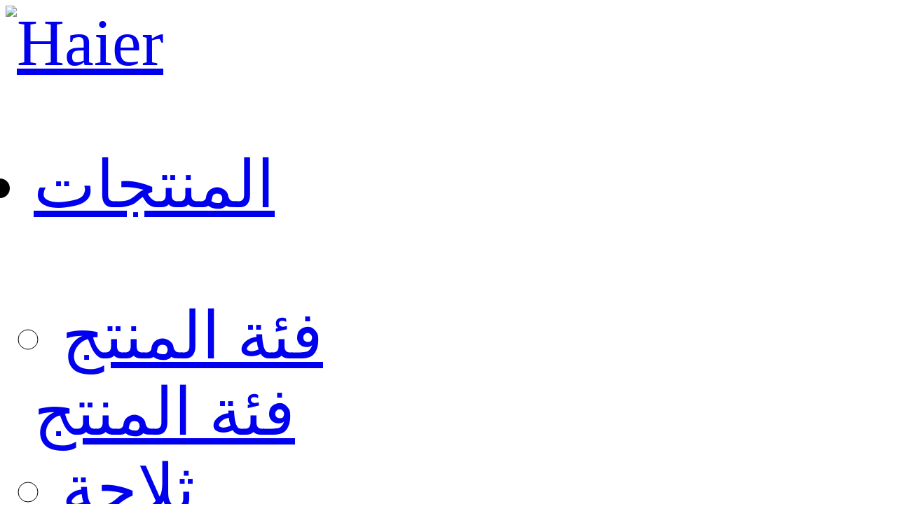

--- FILE ---
content_type: text/html; charset=utf-8
request_url: https://www.haier.com/eg-ar/search/
body_size: 11527
content:
<!DOCTYPE html>
<html lang="ar-eg">
   



<head>
    <meta http-equiv="Content-Type" content="text/html; charset=utf-8" />
    <meta charset="UTF-8">
    <title>Haier GlobalSearch-Haier مصر</title>
<meta name="description" content="">
<meta name="keywords" content="Haier GlobalSearch">






<link rel="canonical" href="https://www.haier.com/eg-ar/search/" />
<link rel="alternate" href="https://www.haier.com/eg-ar/search/" hreflang="ar-eg" />
<!-- 分享 start -->
<meta name="twitter:card" content="summary"/>
<meta name="twitter:site" content="@EgyptHaier"/>
<meta name="twitter:title" content="Haier GlobalSearch-Haier مصر"/>
<meta name="twitter:description" content=""/>
<meta name="twitter:image" content="https://image.haier.com/eg-ar/images/haier2019_logo_wx.png"/>
<meta property="og:type" content="product"/>
<meta property="og:title" content="Haier GlobalSearch-Haier مصر"/>
<meta property="og:description" content=""/>
<meta property="og:url" content="https://www.haier.com/eg-ar/search/"/>
<meta property="og:image" content="https://image.haier.com/eg-ar/images/haier2019_logo_wx.png"/> 
<!-- 分享 end -->
     <meta name="viewport" content="width=device-width, initial-scale=1, user-scalable=no" />
     <meta name="format-detection" content="telephone=no, email=no" />
     <meta name="renderer" content="webkit">
     <meta http-equiv="X-UA-Compatible" content="IE=edge,chrome=1" />
     <meta http-equiv="X-UA-Compatible" content="IE=10IE=9 IE=8 IE=7 IE=EDGE">
     <!-- css资源start -->
     <!-- head 资源 start -->
<!--SPM层级A-->
 
<!-- Google Tag Manager -->
<script>(function(w,d,s,l,i){w[l]=w[l]||[];w[l].push({'gtm.start':
new Date().getTime(),event:'gtm.js'});var f=d.getElementsByTagName(s)[0],
j=d.createElement(s),dl=l!='dataLayer'?'&l='+l:'';j.async=true;j.src=
'https://www.googletagmanager.com/gtm.js?id='+i+dl;f.parentNode.insertBefore(j,f);
})(window,document,'script','dataLayer','GTM-K5Z6BKL');</script>
<!-- End Google Tag Manager -->

<meta spm-a="eg-ar" point1='1280' point2='750'>
<link rel="stylesheet" href="https://image.haier.com/eg-ar/images/iconfont.css">

<link rel="preload" href="https://image.haier.com/eg-ar/images/Effra_bold.woff" as="font" type="font/woff" crossorigin />
<link rel="preload" href="https://image.haier.com/eg-ar/images/Effra-Regular.woff" as="font" type="font/woff" crossorigin />

<link rel="stylesheet" href="https://image.haier.com/eg-ar/images/hw2019_common.css" />
<script src="https://www.haier.com/eg-ar/images/jquery-3.6.3-and-migrate1.4.1.js"></script>
<script type="text/javascript" src="https://www.haier.com/eg-ar/images/jquery.cookie.js"></script>
<script type="text/javascript">
    // 站点配置
    var siteConfig = {
        searchId: "268800",
        userUrl: "https://user.haier.com",
        headUrl: "https://image.haier.com",
        apiUrl: "https://www.haier.com",
        haierApiUrl: "https://www.haier.com", 
        imgUrlSpecial: 'https://image.haier.com',
        imgUrlNew: 'https://image.haier.com/eg-ar/',
        pictureMedia: '{"mobile":"(max-width: 750px)","pad":"(min-width: 751px) and (max-width: 1280px)","pc":"(min-width: 1281px)"}',
        videoLanguage:'{"Play":"Play","Pause":"Pause","Current Time":"Current Time","Duration":"Duration","Remaining Time":"Remaining Time","Stream Type":"Stream Type","LIVE":"LIVE","Loaded":"Loaded","Progress":"Progress","Fullscreen":"Fullscreen","Non-Fullscreen":"Non-Fullscreen","Picture-in-Picture":"Picture-in-Picture","Exit Picture-in-Picture":"Exit Picture-in-Picture","Mute":"Mute","Unmute":"Unmute","Playback Rate":"Playback Rate","Subtitles":"Subtitles","subtitles off":"subtitles off","Captions":"Captions","captions off":"captions off","Chapters":"Chapters","Close Modal Dialog":"Close Modal Dialog","Descriptions":"Descriptions","descriptions off":"descriptions off","Audio Track":"Audio Track","You aborted the media playback":"You aborted the media playback","A network error caused the media download to fail part-way.":"A network error caused the media download to fail part-way.","The media could not be loaded, either because the server or network failed or because the format is not supported.":"The media could not be loaded, either because the server or network failed or because the format is not supported.","The media playback was aborted due to a corruption problem or because the media used features your browser did not support.":"The media playback was aborted due to a corruption problem or because the media used features your browser did not support.","No compatible source was found for this media.":"No compatible source was found for this media.","The media is encrypted and we do not have the keys to decrypt it.":"The media is encrypted and we do not have the keys to decrypt it.","Play Video":"Play Video","Close":"Close","Modal Window":"Modal Window","This is a modal window":"This is a modal window","This modal can be closed by pressing the Escape key or activating the close button.":"This modal can be closed by pressing the Escape key or activating the close button.",", opens captions settings dialog":", opens captions settings dialog",", opens subtitles settings dialog":", opens subtitles settings dialog",", opens descriptions settings dialog":", opens descriptions settings dialog",", selected":", selected","captions settings":"captions settings","Audio Player":"Audio Player","Video Player":"Video Player","Replay":"Replay","Progress Bar":"Progress Bar","Volume Level":"Volume Level","subtitles settings":"subtitles settings","descriptions settings":"descriptions settings","Text":"Text","White":"White","Black":"Black","Red":"Red","Green":"Green","Blue":"Blue","Yellow":"Yellow","Magenta":"Magenta","Cyan":"Cyan","Background":"Background","Window":"Window","Transparent":"Transparent","Semi-Transparent":"Semi-Transparent","Opaque":"Opaque","Font Size":"Font Size","Text Edge Style":"Text Edge Style","None":"None","Raised":"Raised","Depressed":"Depressed","Uniform":"Uniform","Dropshadow":"Dropshadow","Font Family":"Font Family","Proportional Sans-Serif":"Proportional Sans-Serif","Monospace Sans-Serif":"Monospace Sans-Serif","Proportional Serif":"Proportional Serif","Monospace Serif":"Monospace Serif","Casual":"Casual","Script":"Script","Small Caps":"Small Caps","Reset":"Reset","restore all settings to the default values":"restore all settings to the default values","Done":"Done","Caption Settings Dialog":"Caption Settings Dialog","Beginning of dialog window. Escape will cancel and close the window.":"Beginning of dialog window. Escape will cancel and close the window.","End of dialog window.":"End of dialog window.","Seek to live, currently behind live":"Seek to live, currently behind live","Seek to live, currently playing live":"Seek to live, currently playing live","progress bar timing: currentTime={1} duration={2}":"progress bar timing: currentTime={1} duration={2}","{1} is loading.":"{1} is loading.","Open quality selector menu":"Open quality selector menu"}',
        productCode: "2be7296b9ab64bcdb5a92fd916982da1",
        siteSmartSearchId:"17",
    };
    // 站点id
    var siteId = "118";
    // 站点存放目录
    var sitePath = "eg-ar";
    // 站点访问域名
    var siteWebUrl = "https://www.haier.com/eg-ar/";
    // 国家名称
    var countryName = 'مصر';
    // 视频清晰度英文转换
    var videoQualityLanguage =  "EN";
(function (doc, win, $) {
    var docEl = doc.documentElement,
        resizeEvt = 'orientationchange' in window ? 'orientationchange' : 'resize',
        recalc = function () {
            var clientWidth = docEl.clientWidth;
            if (!clientWidth) return;

            if (clientWidth <= 750) {
                docEl.style.fontSize = 100 * (clientWidth / 750) + 'px';
            } else if (clientWidth <= 960 && clientWidth > 750) {
                docEl.style.fontSize = 100 * (clientWidth / 960) + 'px';
            } else {
                docEl.style.fontSize = 100 * (clientWidth / 1366) + 'px';
                if (100 * (clientWidth / 1366) >= 100) {
                    docEl.style.fontSize = 100 + 'px'
                }
            }
        }
    window.onresize = function() {
        recalc();
     }
     window.onload = function() {
        recalc();
     }
    recalc();
})(document, window, jQuery);
</script>
<!-- 可视化相关js START -->
<script type="text/javascript">
    //ui组件群 格式 name:obj
    sdUiList = {}
    function loadSrc(src, callback) {
        //异步加载资源
        var script = document.createElement("script")
        script.type = "text/javascript"
        var style = document.createElement("link")
        style.rel = "stylesheet"
        if (src.substr(src.length - 2, 2) == "js") {
            if (callback) {
                if (script.readyState) {
                    //IE
                    script.onreadystatechange = function () {
                        if (script.readyState == "loaded" || script.readyState == "complete") {
                            script.onreadystatechange = null
                            callback()
                        }
                    }
                } else {
                    //Others: Firefox, Safari, Chrome, and Opera
                    script.onload = function () {
                        callback()
                    }
                }
            }
            script.src = src
            document.body.appendChild(script)
        } else if (src.substr(src.length - 2, 2) == "ss") {
            style.href = src
            document.body.appendChild(style)
        }
    }
</script>
<!-- head 资源 end -->

<!-- moss sdk begin -->
<script src="https://c.haier.com/moss-static/sdk/moss.js" crossorigin></script>
<script>window.__MOSS_SDK__;try{__MOSS_SDK__=__MONITOR_SDK__({appId:"c69154cf-3bce-4023-8d87-d448c3e4d216",reportUrl:"https://c.haier.com/moss-server/report/tracker/"})}catch(_){}</script>
<!-- moss sdk end -->
<script type="text/javascript">!function(t,e,n,a,i){var c="__ty_web_inject_guard",o="__ty_web_tpl_guard",r="https:",d="http:",s="//";function _(){var t=[].slice.call(arguments);_.q.push(t)}function g(t){var e,a="tingyun_agent",i=n.getElementsByTagName("head")[0];!n.getElementById(a)&&i&&((e=n.createElement("script")).id=a,e.async=!0,e.crossorigin="anonymous",e.src=t,i.appendChild(e))}try{if(!e[o]){_.q=[],e[a]=_,e.TINGYUN_COOKIE_VALUE=n.cookie;var u="TINGYUN_DATA=; expires=Thu, 01 Jan 1970 00:00:01 GMT;";n.cookie=u,n.cookie="".concat(u,"path=/"),e[o]=!0}if(!e[c])if(!/(MSIE [0-6].\\d+)/.test(e.navigator.userAgent)){var h={};t(h);var f,p,y=h.config||{};try{f=e.location.protocol}catch(E){}var l=y.addr;if(l?p=f===r?l.https:f===d?l.http:l.other:0!==(p=i||"").indexOf(r+s)&&0!==p.indexOf(d+s)&&(0===p.indexOf(s)&&(p=p.substring(2)),p&&(f!==r&&f!==d&&(f=r),p=f+s+p)),p)n.getElementsByTagName("head")[0]?(g(p),e[c]=!0):e.addEventListener&&(e.addEventListener("DOMContentLoaded",(function(){try{g(p)}catch(E){}})),e[c]=!0)}}catch(E){}}(function(ty_tpl){},window,document,"TingyunWeb","https://www.haier.com/eg-ar/images/tingyun-dp1pRn_V6l0.js?v=20240109");</script>
<script type="text/javascript">
  window.TingyunWeb("init", 
   {
    "domain":"wkbrs1.tingyun.com",
    "token":"ac81ab15dbfd42cab3c6ea9b9a0c0e38",
    "key":"dp1pRn_V6l0",
    "id":"RzwPdW4Ag_Y",
    "page":{
        "fpThreshold":3000
    },
    "ajax":{
        "recordAll":{
            "reqBody":true,
            "reqHeaders":true,
            "resBody":true,
            "resHeaders":true,
            "urlParams":true
        }
    },
    "operation":{
        "rageClickEnabled":false
    },
    "replay":{
        "enabled":true,
        "sampleRate":0.19
    }
}  )
</script>

     <!-- css资源end -->
    <link rel="stylesheet" href="https://image.haier.com/eg-ar/images/hw2019_searchresult.css" />
    <!-- css资源end 资源前缀为hw2019_xxx自己开发页面定义名字-->
    <script>
        var searchP = { 
            productCode:"2be7296b9ab64bcdb5a92fd916982da1", 
            newCode:"7bf6d9835bbb4d16a1861e03d724c7c7", 
            faqCode:"282eaccd0c9644df85d669dd6dc4f00f", 
            warrantyCode:"233aee601d9e4f5e9a6446da40e732ec", 
            jobCode:"a98ee0f462a34ac7ae75e85013fd53ac", 
            siteSmartSearchId:"17" 
        } 
    </script>
</head>

<body spm-b="search">
    <div class="o_body">
        <div class="o_main">
            <!-- 头部start -->
             <!-- 头部 start -->

<!-- Google Tag Manager (noscript) -->
<noscript><iframe src="https://www.googletagmanager.com/ns.html?id=GTM-K5Z6BKL"
height="0" width="0" style="display:none;visibility:hidden"></iframe></noscript>
<!-- End Google Tag Manager (noscript) -->

<div class="o_g head js_head">
    <div class="main_con clearfloat">
        <!-- logo -->
        
        <div class="o_u head_logo" spm-c="header_logo_20190530">
            <a href="https://www.haier.com/eg-ar/" spm-d="1">
                <picture>
                    <source media="(max-width: 750px)" srcset="https://image.haier.com/eg-ar/images/hw2024_head_logo_center.png"> 
                    <source media="(min-width: 751px) and (max-width: 1280px)"  srcset="https://image.haier.com/eg-ar/images/hw2024_head_logo_center.png" >
                    <source media="(min-width: 1281px)"  srcset="https://image.haier.com/eg-ar/images/hw2024_head_logo_left.png" >
                    <img src="https://image.haier.com/eg-ar/images/hw2024_head_logo_left.png" alt="Haier" />
                </picture>
            </a>
        </div>
        
        <!-- 菜单项 -->
        <div class="o_u head_nav js_head_nav">
            <div class="sd_nav" sd_channelId="41010">
                <!-- 移动端、pad竖屏 菜单图标 -->
                <i class="o_df-hide o_xs-show iconfont icon_caidan menu_icon js_menu_btn"></i>
                <!-- 菜单列表 -->
                <ul class="head_navbox js_head_navbox" spm-c="header_root_20190530">
                    
                        <li class="head_nav_item js_head_nav_item">
                            <div class="head_nav_itemcon">
                                <a href="javascript:" class="head_nav_toggle js_head_nav_toggle clearfloat"  spm-d="1">
                                    <span>المنتجات</span>
                                    <i class="o_xs-hide iconfont icon_caret-up caret_icon js_caret_icon"></i>
                                </a>
                                <div class="o_df-hide o_xs-show head_navicon_xs js_toggle">
                                    <i class="iconfont icon_down js_down_icon"></i>
                                    <i class="iconfont icon_up js_up_icon none"></i>
                                </div>
                            </div>
                            <div class="head_nav_down js_head_nav_down" spm-c="header_153471_20190530">
                                <div class="product_navdown">
                                    <div class="o_xs-hide head_navdown_imgbox">
                                        
										
										<img class="js_headnav_product_img" src="https://image.haier.com/eg-ar/images/haier2019_3-1.png" data-headimg="https://image.haier.com/eg-ar/public/publicHeader/W020210127335840903558.jpg" alt="" />
										
                                        
                                    </div>
                                    <div class="head_navdown_productbox">
                                        <!-- pc端、pad横屏二级菜单  -->
                                        <ul class="o_g o_tab o_xs-hide head_navdown_pctab" o-target=".js_head_tabbox">
                                            
                                                <li class="o_u head_navdown_title js_head_navdown_title">
                                                    <a href="javascript:;"
                                                       spm-d="0"
                                                    
                                                        
                                                    
                                                    >
                                                    فئة المنتج
                                                    </a>
                                                </li>
                                            
                                        </ul>
                                        <!-- 切换内容 -->
                                        
                                            <div class="head_productbox js_head_tabbox">
                                                <!-- 移动端端、pad竖屏二级菜单 -->
                                                <div class="o_df-hide o_xs-show head_navdown_title_xs">
                                                    <a href="javascript:;"
                                                       spm-d="0"
                                                    
                                                        
                                                    
                                                    >
                                                    <span>
                                                        فئة المنتج
                                                    </span>
                                                    </a>
                                                </div>
                                                <ul class="o_g">
                                                    
                                                        <li class="o_u js_headnav_product_item"
                                                            data-headimg="https://image.haier.com/eg-ar/public/publicHeader/W020210127335840903558.jpg">
                                                            <a href="https://www.haier.com/eg-ar/refrigerators/"
                                                               spm-d="1"
                                                            
                                                                
                                                            
                                                            >
															<i class="iconfont icon_refrigerators"></i>
                                                            <span>
                                                                ثلاجة
                                                            </span>
                                                            </a>
                                                        </li>
                                                    
                                                        <li class="o_u js_headnav_product_item"
                                                            data-headimg="https://image.haier.com/eg-ar/public/publicHeader/W020210127335887680397.jpg">
                                                            <a href="https://www.haier.com/eg-ar/freezers/"
                                                               spm-d="2"
                                                            
                                                                
                                                            
                                                            >
															<i class="iconfont icon_freezers"></i>
                                                            <span>
                                                                فريزر
                                                            </span>
                                                            </a>
                                                        </li>
                                                    
                                                        <li class="o_u js_headnav_product_item"
                                                            data-headimg="https://image.haier.com/eg-ar/public/publicHeader/W020241010603792751737.png">
                                                            <a href="https://www.haier.com/eg-ar/washing-machines/"
                                                               spm-d="3"
                                                            
                                                                
                                                            
                                                            >
															<i class="iconfont icon_washing-machines"></i>
                                                            <span>
                                                                غسالة ملابس
                                                            </span>
                                                            </a>
                                                        </li>
                                                    
                                                        <li class="o_u js_headnav_product_item"
                                                            data-headimg="https://image.haier.com/eg-ar/public/publicHeader/W020210127335975226607.jpg">
                                                            <a href="https://www.haier.com/eg-ar/air-conditioners/"
                                                               spm-d="4"
                                                            
                                                                
                                                            
                                                            >
															<i class="iconfont icon_air-conditioners"></i>
                                                            <span>
                                                                مكيف
                                                            </span>
                                                            </a>
                                                        </li>
                                                    
                                                        <li class="o_u js_headnav_product_item"
                                                            data-headimg="https://image.haier.com/eg-ar/public/publicHeader/W020210127336028492366.jpg">
                                                            <a href="https://www.haier.com/eg-ar/tvs/"
                                                               spm-d="5"
                                                            
                                                                
                                                            
                                                            >
															<i class="iconfont icon_tvs"></i>
                                                            <span>
                                                                تلفزيون
                                                            </span>
                                                            </a>
                                                        </li>
                                                    
                                                        <li class="o_u js_headnav_product_item"
                                                            data-headimg="https://image.haier.com/eg-ar/public/publicHeader/W020250313592051885102.png">
                                                            <a href="https://www.haier.com/eg-ar/dishwashers/"
                                                               spm-d="6"
                                                            
                                                                
                                                                    target="_blank"
                                                                
                                                            
                                                            >
															<i class="iconfont icon_dishwashers"></i>
                                                            <span>
                                                                غسالة أطباق
                                                            </span>
                                                            </a>
                                                        </li>
                                                    
                                                </ul>
                                            </div>
                                        
                                    </div>
                                </div>
                            </div>
                        </li>
                    
                    
                        
                                <!--الخدمة و الدعم节点存在子节点-->
                                <li class="head_nav_item js_head_nav_item">
                                    <div class="head_nav_itemcon">
                                        <a href="https://www.haier.com/eg-ar/service-support/" class="head_nav_toggle js_head_nav_toggle clearfloat" spm-d="2">
                                            <span>الخدمة و الدعم</span>
                                            <i class="o_xs-hide iconfont icon_caret-up caret_icon js_caret_icon"></i>
                                        </a>
                                        <div class="o_df-hide o_xs-show head_navicon_xs js_toggle">
                                            <i class="iconfont icon_down js_down_icon"></i>
                                            <i class="iconfont icon_up js_up_icon none"></i>
                                        </div>
                                    </div>
                                    <div class="head_nav_down js_head_nav_down" spm-c="header_153479_20190530">
                                        <div class="other_navdown">
                                            <ul class="o_g other_navdown_list">
                                                
                                                    <li class="o_u head_navdown_title">
                                                        <a href="https://www.haier.com/eg-ar/service-support/product-guide/" spm-d="1"
                                                        
                                                            
                                                        
                                                        >
                                                        تحميل دليل الاستخدام
                                                        </a>
                                                    </li>
                                                
                                                    <li class="o_u head_navdown_title">
                                                        <a href="https://www.haier.com/eg-ar/service-support/warranty-declaration/" spm-d="2"
                                                        
                                                            
                                                        
                                                        >
                                                        معلومات الضمان
                                                        </a>
                                                    </li>
                                                
                                            </ul>
                                        </div>
                                    </div>
                                </li>
                            
                            
                            
                        
                            
                            
                        
                    
                        
                                <!--نبذة عن هاير节点存在子节点-->
                                <li class="head_nav_item js_head_nav_item">
                                    <div class="head_nav_itemcon">
                                        <a href="javascript:;" class="head_nav_toggle js_head_nav_toggle clearfloat" spm-d="3">
                                            <span>نبذة عن هاير</span>
                                            <i class="o_xs-hide iconfont icon_caret-up caret_icon js_caret_icon"></i>
                                        </a>
                                        <div class="o_df-hide o_xs-show head_navicon_xs js_toggle">
                                            <i class="iconfont icon_down js_down_icon"></i>
                                            <i class="iconfont icon_up js_up_icon none"></i>
                                        </div>
                                    </div>
                                    <div class="head_nav_down js_head_nav_down" spm-c="header_153482_20190530">
                                        <div class="other_navdown">
                                            <ul class="o_g other_navdown_list">
                                                
                                                    <li class="o_u head_navdown_title">
                                                        <a href="https://www.haier.com/eg-ar/about-haier/haier-group/" spm-d="1"
                                                        
                                                            
                                                        
                                                        >
                                                        مجموعة هاير
                                                        </a>
                                                    </li>
                                                
                                                    <li class="o_u head_navdown_title">
                                                        <a href="https://www.haier.com/eg-ar/about-haier/haier-brand/" spm-d="2"
                                                        
                                                            
                                                        
                                                        >
                                                        علامة هاير التجارية
                                                        </a>
                                                    </li>
                                                
                                                    <li class="o_u head_navdown_title">
                                                        <a href="https://smart-home.haier.com/en/" spm-d="3"
                                                        
                                                            
                                                                target="_blank"
                                                            
                                                        
                                                        >
                                                        علاقات المستثمرين
                                                        </a>
                                                    </li>
                                                
                                                    <li class="o_u head_navdown_title">
                                                        <a href="https://www.haier.com/eg-ar/about-haier/haier-eg-ar/" spm-d="4"
                                                        
                                                            
                                                        
                                                        >
                                                        هاير مصر
                                                        </a>
                                                    </li>
                                                
                                            </ul>
                                        </div>
                                    </div>
                                </li>
                            
                            
                            
                        
                            
                            
                        
                            
                            
                        
                            
                            
                        
                    
                </ul>
            </div>
        </div>
         <!-- 切换 -->
         <div class="qiehuan" spm-c="header_20230815">
            <a class="eg-en" target="_blank" href="">EN</a>|<a class="eg-ar" target="_blank" href="">مصر</a>
        </div>
        <!-- 右侧搜索及登录部分 -->
        <div class="o_u right head_right" spm-c="header_search_20230322">
            <div class="head_searchbox">
                <!-- pc端、pad横屏搜索框展开 -->
                <div class="head_search_pc js_head_search_pc none">
                    <div class="head_search o_animate">
                        <input type="text" class="o_input js_headsearch_pc js_search_input" maxlength="50" autotext="بحث" />
                        <i class="iconfont icon_search1 js_search_submit"></i>
                    </div>
                    <i class="iconfont icon_close close_icon js_closesearch_pc"></i>
                </div>
                <!-- 搜索框未展开 显示图标 -->
                <i class="iconfont icon_search1 search_icon js_search_door"></i>
            </div>
        </div>
    </div>
</div>
<div class="head_mask js_head_mask"></div>
<!-- 移动端端、pad竖屏搜索框展开 -->
<div class="head_searchbox_xs js_searchbox_xs none">
    <div class="head_search_xs">
        <div class="head_search ">
            <input type="text" class="o_input js_headsearch_xs js_search_input" maxlength="50" autotext="بحث" />
            <i class="iconfont icon_search js_search_submit"></i>
        </div>
        <i class="iconfont icon_close close_icon js_closesearch_xs"></i>
    </div>
</div>
<!-- 头部end -->
<!-- cookie栏 start -->
<div class="cookie_box o_g o_df-center sd_hide" spm-c="cookie_20190530">
    <div class="o_u">
        <p>يستخدم هذا الموقع ملفات تعريف الارتباط. من خلال الاستمرار في تصفح الموقع ، فإنك توافق على استخدامنا لملفات تعريف الارتباط الخاصة بك<a spm-d="1" href="https://www.haier.com/eg-ar/legal/">اكتشف المزيد</a></p>
        <i class="icon iconfont icon_close" id="cookie_close"></i>
    </div>
</div>
<!-- cookie栏 end -->
            <!-- 头部end -->
            <!-- bannner start -->
            <div class="bannner_search">
                <!-- bannner start -->
                
<div class="banner_box sd_module" sd_moduleId="publicListBanner">

	<div class="banner_warp">
		<h1 class="banner publicListBanner">
			<picture class="sd_img" sd_key="sd_img1" sd_scale_df="1680:300" sd_scale_xs="750:300">
				<source class="sd_img_xs" media="(max-width: 750px)" srcset="https://image.haier.com/eg-ar/search/W020230221527344811318_750.png"> 
				<source class="sd_img_sm" media="(min-width: 751px) and (max-width: 1280px)"  srcset="https://image.haier.com/eg-ar/search/W020230221527344224118_1680.png" >
				<source class="sd_img_df" media="(min-width: 1281px)"  srcset="https://image.haier.com/eg-ar/search/W020230221527344224118_1680.png" >
				<img src="https://image.haier.com/eg-ar/search/W020230221527344224118_1680_q80.jpg" />
			</picture>
			<span class="h1_span">GlobalSearch</span>
		</h1>
	</div>


</div>


                <!-- bannner end -->
                <div class="search_input">
                    <div class="search_inner">
                        <div class="input_warp">
                            <span class="ui_input o_animate">
                                <input type="text" id="search" class="o_input" maxlength="50" autotext="" />
                            </span>
                            <span class="button" id="search_button"><i class="iconfont icon_search1"></i></span>
                        </div>
                    </div>
                </div>
            </div>
            <!-- bannner end -->
            <!-- 面包屑 start -->
            <div class="main_con crumbs o_xs-hide service_crumbs" spm-c="search_all_20190530">
               <a href="../" spm-d="1">
                   الصفحة الرئيسية
               </a>
                <i class="iconfont icon_icon-right"></i>
                <span>نتائج البحث</span>
            </div>
            <!-- 面包屑 end -->
            <!--内容start-->
            <div class="g_content js_content">
                <div class="m_tab">
                    <!--  -->
                    <div class="o_tab_box js_o_tab_box">
                        <div class="tab_box"> 
                            <div class="main_con">
                                <ul class="o_tab o_g js_tab" o-target=".js_tabbox">
                                    <li class="o_u o_df_1-4 cur">
                                        <div class="o_table">
                                            <div class="o_cell tab_title product_count">المنتجات(0)</div>
                                        </div>
                                    </li>
                                    <li class="o_u o_df_1-4">
                                        <div class="o_table">
                                            <div class="o_cell tab_title news_count">أخبار(0)</div>
                                        </div>
                                    </li>
                                    <li class="o_u o_df_1-4">
                                        <div class="o_table">
                                            <div class="o_cell tab_title warranty_count">سياسة الضمان(0)</div>
                                        </div>
                                    </li>
                                    <li class="o_u o_df_1-4">
                                        <div class="o_table">
                                            <div class="o_cell tab_title faq_count">الأسلئة الشائعة(0)</div>
                                        </div>
                                    </li>
                                    <!-- <li class="o_u o_df_1-5">
                                        <div class="o_table">
                                            <div class="o_cell tab_title job_count">وظيفة(0)</div>
                                        </div>
                                    </li> -->
                                </ul>
                            </div>
                        </div>
                    </div>
                    <!--  -->
                    <!-- 产品 start -->
                    <div class="js_tab_box_content">
                        <div class="search_box show ">
                            <!-- products start -->
                            <div class="g_product_list js_product_hover js_product_list" spm-c="products_20190530">
                                <div class="o_g product_list">


                                </div>
                                <div class="loadmore_warp"> <span
                                        class="load_more js_load_more js_product_load_more">تحميل المزيد</span>
                                </div>
                            </div>
                            <!-- products start -->
                        </div>
                        <!-- 产品 end -->
                        <!-- 新闻 start -->
                        <div class="search_box" spm-c="news_20190530">
                            <!-- code start -->
                            <ul class="news_list" id="news_list_content">

                            </ul>
                            <div class="loadmore_warp"> <span class="load_more js_load_more js_news_load_more">
                                تحميل المزيد
                            </span>
                                <!-- code start -->
                            </div>
                        </div>
                        <!-- 新闻 end -->
                        <!-- Warranty start -->
                        <div class="search_box" spm-c="warranty_20190530">
                            <!-- code start -->
                            <ul class="news_list warrantyFix" id="warranty_list_content">


                            </ul>
                            <div class="loadmore_warp"> <span class="load_more js_load_more js_warranty_load_more ">
                                تحميل المزيد
                            </span>
                                <!-- code start -->
                            </div>
                        </div>
                        <!-- Warranty end -->
                        <!-- FAQ start -->
                        <div class="search_box" spm-c="faq_20190530">
                            <!-- code start -->
                            <div class="faq_list">

                                <ul class="faq_list_count">

                                </ul>


                                <div class="loadmore_warp"> <span class="load_more js_load_more js_faq_load_more">
                                    تحميل المزيد
                                </span>
                                </div>
                            </div>
                            <!-- code start -->
                        </div>
                        <!-- FAQ end -->
                        <!-- job start -->
                        <!-- <div class="search_box" spm-c="job_20190530">
                            <ul class="news_list" id="job_list">

                            </ul>
                            <div class="loadmore_warp"> <span class="load_more js_load_more js_job_load_more">
                                تحميل المزيد
                            </span>
                            </div>
                        </div> -->
                        <!-- job end -->
                    </div>
                </div>
            </div>
            <!--内容end-->
             <!-- 尾部start -->
             <!-- 底部导航 start -->
<div class="foot_topbox js_foot_topbox">
    <div class="main_con">
        <div class="o_g foot_linkbox">
            <div class="sd_nav" sd_channelId="41011">
                
                    <div class="o_u o_xs_2-2 foot_linkitem js_foot_linkitem" spm-c="footer_153487_20190530">
                        <div class="foot_linkitem_title">
                            <div>
                                <a href="javascript:;" class="js_foot_link" spm-d="0" 
                                    
                                    
                                    >
                                    المنتجات
                                </a>
                            </div>
                            
                                    <div class="o_df-hide o_xs-show foot_linkitem_iconbox js_foot_linkitem_iconbox">
                                        <i class="js_foot_linkitem_hide">+</i>
                                        <i class="js_foot_linkitem_show none">-</i>
                                    </div>
                                
                                
                            
                                
                            
                                
                            
                                
                            
                                
                            
                                
                            
                        </div>
                        <ul class="foot_linkitem_conbox js_foot_linkitem_conbox">
                            
                                <li>
                                    <a href="https://www.haier.com/eg-ar/refrigerators/" spm-d="1" 
                                        
                                        
                                        >
                                        ثلاجة
                                    </a>
                                </li>
                            
                                <li>
                                    <a href="https://www.haier.com/eg-ar/freezers/" spm-d="2" 
                                        
                                        
                                        >
                                        فريزر
                                    </a>
                                </li>
                            
                                <li>
                                    <a href="https://www.haier.com/eg-ar/washing-machines/" spm-d="3" 
                                        
                                        
                                        >
                                        غسالة ملابس
                                    </a>
                                </li>
                            
                                <li>
                                    <a href="https://www.haier.com/eg-ar/air-conditioners/" spm-d="4" 
                                        
                                        
                                        >
                                        مكيف
                                    </a>
                                </li>
                            
                                <li>
                                    <a href="https://www.haier.com/eg-ar/tvs/" spm-d="5" 
                                        
                                        
                                        >
                                        تلفزيون
                                    </a>
                                </li>
                            
                                <li>
                                    <a href="https://www.haier.com/eg-ar/dishwashers/" spm-d="6" 
                                        
                                            target="_blank"
                                        
                                        
                                        >
                                        غسالة أطباق
                                    </a>
                                </li>
                            
                        </ul>
                    </div>
                
                    <div class="o_u o_xs_2-2 foot_linkitem js_foot_linkitem" spm-c="footer_153494_20190530">
                        <div class="foot_linkitem_title">
                            <div>
                                <a href="https://www.haier.com/eg-ar/service-support/" class="js_foot_link" spm-d="0" 
                                    
                                    
                                    >
                                    الخدمة و الدعم
                                </a>
                            </div>
                            
                                    <div class="o_df-hide o_xs-show foot_linkitem_iconbox js_foot_linkitem_iconbox">
                                        <i class="js_foot_linkitem_hide">+</i>
                                        <i class="js_foot_linkitem_show none">-</i>
                                    </div>
                                
                                
                            
                                
                            
                        </div>
                        <ul class="foot_linkitem_conbox js_foot_linkitem_conbox">
                            
                                <li>
                                    <a href="https://www.haier.com/eg-ar/service-support/product-guide/" spm-d="1" 
                                        
                                        
                                        >
                                        تحميل دليل الاستخدام
                                    </a>
                                </li>
                            
                                <li>
                                    <a href="https://www.haier.com/eg-ar/service-support/warranty-declaration/" spm-d="2" 
                                        
                                        
                                        >
                                        معلومات الضمان
                                    </a>
                                </li>
                            
                        </ul>
                    </div>
                
                    <div class="o_u o_xs_2-2 foot_linkitem js_foot_linkitem" spm-c="footer_153498_20190530">
                        <div class="foot_linkitem_title">
                            <div>
                                <a href="javascript:;" class="js_foot_link" spm-d="0" 
                                    
                                    
                                    >
                                    نبذة عن هاير
                                </a>
                            </div>
                            
                                    <div class="o_df-hide o_xs-show foot_linkitem_iconbox js_foot_linkitem_iconbox">
                                        <i class="js_foot_linkitem_hide">+</i>
                                        <i class="js_foot_linkitem_show none">-</i>
                                    </div>
                                
                                
                            
                                
                            
                                
                            
                                
                            
                                
                            
                                
                            
                                
                            
                        </div>
                        <ul class="foot_linkitem_conbox js_foot_linkitem_conbox">
                            
                                <li>
                                    <a href="https://www.haier.com/eg-ar/about-haier/haier-group/" spm-d="1" 
                                        
                                        
                                        >
                                        مجموعة هاير
                                    </a>
                                </li>
                            
                                <li>
                                    <a href="https://www.haier.com/eg-ar/about-haier/haier-brand/" spm-d="2" 
                                        
                                        
                                        >
                                        علامة هاير التجارية
                                    </a>
                                </li>
                            
                                <li>
                                    <a href="https://www.haier.com/eg-ar/about-haier/haier-eg-ar/" spm-d="3" 
                                        
                                        
                                        >
                                        هاير مصر
                                    </a>
                                </li>
                            
                                <li>
                                    <a href="https://smart-home.haier.com/en/" spm-d="4" 
                                        
                                            target="_blank"
                                        
                                        
                                        >
                                        علاقات المستثمرين
                                    </a>
                                </li>
                            
                                <li>
                                    <a href="https://www.haier.com/eg-ar/about-haier/news/" spm-d="5" 
                                        
                                        
                                        >
                                        أخبار
                                    </a>
                                </li>
                            
                                <li>
                                    <a href="https://www.haier.com/eg-ar/about-haier/important-notice/" spm-d="6" 
                                        
                                        
                                        >
                                        ملاحظة هامة
                                    </a>
                                </li>
                            
                                <li>
                                    <a href="https://www.haier.com/eg-ar/media-kit/" spm-d="7" 
                                        
                                        
                                        >
                                        الوسائط
                                    </a>
                                </li>
                            
                        </ul>
                    </div>
                
            </div>
        </div>
        <div class="foot_sharebox" spm-c="footer_right_20190530">
            <a href="https://www.haier.com/eg-ar/" class="foot_logo o_xs-hide" spm-d="1">
				<img class="js_footer_lazy_img" src="https://image.haier.com/eg-ar/images/haier2019_3-1.png" data-src="https://image.haier.com/eg-ar/images/hw2019_head_logo.png" alt="hw2019_head_logo.png" />
            </a>
            <p>
                <a href="https://www.haier.com/choose-country-region.html" spm-d="2" target="_blank">
					<img class="js_footer_lazy_img" src="https://image.haier.com/eg-ar/images/haier2019_3-1.png" data-src="https://image.haier.com/eg-ar/images/hw2019_foot_flag_eg.png" alt="hw2019_foot_flag_eg.png" />
                    <span>EG-AR / مصر</span>
                    <i class="iconfont icon_right"></i>
                </a>
            </p>
            <div class="foot_share">
                <a rel="nofollow" href="https://www.facebook.com/pg/haier.eg/posts/"  nospm="true" target="_blank">
                    <i class="fb_icon js_lazy_bg"></i>
                </a>
                <!-- <a href="javascript:;" spm-d="4" target="_blank">
                    <i class="twitter_icon"></i>
                </a> -->
                <a rel="nofollow" href="https://www.instagram.com/haier.eg/?hl=en"  nospm="true" target="_blank">
                    <i class="ins_icon js_lazy_bg"></i>
                </a>
            </div>
        </div>
    </div>
</div>
<!-- 底部导航 end -->
             <!-- 最底部导航 start -->
<div class="foot_bottombox">
    
    
    <div class="main_con o_g clearfloat" spm-c="footer_bottom_20190530">
        <div class="foot_door sd_nav" sd_channelId="41012">
            
                <a href="https://www.haier.com/eg-ar/about-haier/haier-eg-ar/" spm-d="1"
                
                    
                
                >
                عن  هاير
                </a>
            
                <a href="https://www.haier.com/eg-ar/about-haier/haier-group/" spm-d="2"
                
                    
                        target="_blank"
                    
                
                >
                مجموعة هاير
                </a>
            
                <a href="https://www.haier.com/eg-ar/job-opportunities/" spm-d="3"
                
                    
                
                >
                شواغر وظيفية
                </a>
            
                <a href="https://www.haier.com/eg-ar/legal/" spm-d="4"
                
                    
                
                >
                قانوني
                </a>
            
        </div>
        <div class="o_u o_xs_2-2 foot_copy right">
            
            <span>Copyright ©2021-2026 Haier Inc.All rights reserved</span>
        </div>
    </div>
</div>
<!-- 最底部导航 end -->
             <!-- 尾部end -->
        </div>
    </div>
    <!-- js资源start -->
   <!-- foot 资源 start -->




<script id="_trs_glc_js_" src="https://c.haier.com/js/global_cookie.js" data-mpId="45" defer="defer" ignoreapd="1"></script>
<script>
    $(function () {
        var cookieVal = getCookie('authorize');
        if (cookieVal) {
            jQuery("#cookie_close").parents(".cookie_box").css("display", "none");
        } else {
            jQuery("#cookie_close").parents(".cookie_box").css("display", "block");
        }
         setTimeout(function() {
         if (SPM_SWITCH == false) {
         jQuery("#cookie_close").parents(".cookie_box").css("display", "none");
         }
         }, 2000);
        $("#cookie_close").on('click', function () {//按钮
            jQuery(this).parents(".cookie_box").css("display", "none");
            setCookie('authorize', '1');
            $.ajax({
                type: "post",
                url: "/interaction-service/userCookieInfo/saveInfo"
            });
        })

        //设置cookie
        function setCookie(cookieName, value) {//设置cookie时间
            var liveDate = new Date();
            liveDate.setTime(liveDate.getTime() + 100 * 365 * 24 * 60 * 60);
            document.cookie = cookieName + "=" + value + ";path=/;domain=haier.com;expires=" + liveDate.toGMTString();
        }

        //获取cookie
        function getCookie(name) {
            var arr, reg = new RegExp("(^| )" + name + "=([^;]*)(;|$)");
            if (arr = document.cookie.match(reg))
                return unescape(arr[2]);
            else
                return null;
        }
    });
</script>




<script src="https://c.haier.com/js/global_spm_csrf.js"></script>
<script src="https://www.haier.com/eg-ar/images/obox_oversea.js"></script>
<script src="https://www.haier.com/eg-ar/images/hw2019_common.js?v=1757584095283"></script>
<!--分享 start-->

<!--分享 end-->
    <!-- 资源前缀为hw2019_xxx自己开发页面定义名字 -->
    <script src="https://www.haier.com/eg-ar/images/hw2019_searchresult.js?v=1757586926037"></script>
    <!-- js资源end -->
</body>

</html><!--碎片化模板-->

--- FILE ---
content_type: application/javascript; charset=utf-8
request_url: https://www.haier.com/eg-ar/images/obox_oversea.js
body_size: 19980
content:
function oLoadSrc(t){var n,o,e=t.src,s=void 0!=t.doc?t.doc:document;t.doc?(n=t.doc.createElement("script"),n.type="text/javascript",o=t.doc.createElement("link"),o.rel="stylesheet"):(n=document.createElement("script"),n.type="text/javascript",o=document.createElement("link"),o.rel="stylesheet"),"js"==e.substr(e.length-2,2)?(t.callback&&(n.readyState?n.onreadystatechange=function(){"loaded"!=n.readyState&&"complete"!=n.readyState||(n.onreadystatechange=null,t.callback())}:n.onload=function(){t.callback()}),n.src=e,s.body.appendChild(n)):"ss"==e.substr(e.length-2,2)&&(o.href=e,s.body.appendChild(o))}function getUrlParm(t,n){var o=new RegExp("(^|&)"+t+"=([^&]*)(&|$)");if(void 0!==n)var e=n.location.search.substr(1).match(o);else var e=window.location.search.substr(1).match(o);return null!==e?unescape(e[2]):null}function isLanguageFn(t){var n=window.navigator.language;return n||(n=window.navigator.browserLanguage),n=n.toLowerCase(),n===t}function oDecodeing(t){var n={lt:"<",gt:">",nbsp:" ",amp:"&",quot:'"'},o=t.replace(/&(lt|gt|nbsp|amp|quot);/gi,function(t,o){return n[o]});return o}function oCodeing(t){return text=t.replace(/[<>&"]/g,function(t){return{"<":"&lt;",">":"&gt;","&":"&amp;",'"':"&quot;"}[t]}),text}function isEmptyObj(t){for(var n in t)return!1;return!0}oPoint={sm:543,md:699,lg:991,xl:1199},oPopupIndex=99,Array.prototype.cleanEmpty=function(){for(var t=[],n=0;n<this.length;n++)""!==this[n]&&void 0!==this[n]&&t.push(this[n]);return t},Array.prototype.remove=function(t){var n=this.indexOf(t);n>-1&&this.splice(n,1)},function(win,doc,$){function ie11(){return!(!Object.hasOwnProperty.call(win,"ActiveXObject")||win.ActiveXObject)}function isFoxFn(){return navigator.userAgent.indexOf("Firefox")>=0}function canTouch(){var t={};return t.isSupportTouch="ontouchend"in doc,t.isEvent=t.isSupportTouch?"touchstart":"click","touchstart"==t.isEvent}function isUCFn(){var t=navigator.userAgent;return navigator.userAgent.indexOf("UCBrowser")>-1||t.indexOf("Android")>-1||t.indexOf("Linux")>-1}function isPCFn(){for(var t=navigator.userAgent,n=new Array("Android","iPhone","SymbianOS","Windows Phone","iPad","iPod"),o=!0,e=0;e<n.length;e++)if(t.indexOf(n[e])>0){o=!1;break}return o}function getPoint(){var t=$("<div class='sm'></div>"),n=$("<div class='md'></div>"),o=$("<div class='lg'></div>"),e=$("<div class='xl'></div>"),s=$("<div class='sf'></div>");$("body").append(t),$("body").append(n),$("body").append(o),$("body").append(e),$("body").append(s),oPoint.sm=t.width(),t.html(oPoint.sm),oPoint.md=n.width(),n.html(oPoint.md),oPoint.lg=o.width(),o.html(oPoint.lg),oPoint.xl=e.width(),e.html(oPoint.xl)}isIe=navigator.userAgent.indexOf("MSIE")>=0&&navigator.userAgent.indexOf("Opera")<0,isIe11=ie11(),isIe8=isIe&&navigator.userAgent.indexOf("MSIE 8.0")>0&&!isIe11,isIe9=isIe&&navigator.userAgent.indexOf("MSIE 9.0")>0&&!isIe11,isPC=isPCFn(),isUC=isUCFn(),isFirefox=isFoxFn(),isTouch=canTouch(),isEn=isLanguageFn("zh-en"),isCn=isLanguageFn("zh-cn"),getPoint(),String.prototype.cutUrl=function(t){var n=win.doc.createElement("a");return n.href=this,null!=n[t]?n[t]:null},String.prototype.getParm=function(t){var n=new RegExp("(^|&)"+t+"=([^&]*)(&|$)");if(null!=this.match(n)){var o=this.match(n);return unescape(o[2])}if(null!=this.substr(1).match(n)){var o=this.substr(1).match(n);return unescape(o[2])}return null},$.fn.oClear=function(){$(this).contents().filter(function(){3===$(this)[0].nodeType&&$(this).remove()})},$.fn.oInput=function(){var t=$(this).attr("autotext");""==$(this).val()&&($(this).val(t),$(this).addClass("emt")),$(this).focus(function(){$(this).removeClass("emt"),$(this).addClass("full"),$(this).parent().addClass("cur"),$(this).val()==t&&$(this).attr("value","")}),$(this).blur(function(){$(this).parent().removeClass("cur"),""===$(this).val()&&($(this).val(t),$(this).removeClass("full"),$(this).addClass("emt"))})},$.fn.oTextarea=function(){var t=$(this).attr("autotext");""==$(this).val()&&($(this).val(t),$(this).addClass("emt")),$(this).focus(function(){$(this).removeClass("emt"),$(this).addClass("full"),$(this).parent().addClass("cur"),$(this).val()===t&&$(this).val("")}),$(this).blur(function(){$(this).parent().removeClass("cur"),""===$(this).val()&&($(this).val(t),$(this).removeClass("full"),$(this).addClass("emt"))})},$.fn.oTab=function(){var t={};return t.tabbox=$(this),t.tab=t.tabbox.find("li"),t.targets=$(t.tabbox.attr("o-target")),t.i=0,!!t.targets&&(t.tab.each(function(){$(this).hasClass("cur")&&(t.i=t.tab.index(this))}),t.targets.css("display","none").eq(t.i).css("display","block"),t.tab.on("click",function(){return t.i=t.tab.index(this),t.tab.eq(t.i).addClass("cur").siblings().removeClass("cur"),t.targets.css("display","none").eq(t.i).css("display","block"),t}),void 0)},$.fn.oRadio=function(){var t=$(this),n=t.attr("name"),o=$(".o_radio[name='"+n+"']");t.on("click",function(){if(t.hasClass("lose"))return!1;if(t.hasClass("cur")){if(t.attr("required"))return!1;t.removeClass("cur")}else o.removeClass("cur"),t.addClass("cur")})},$.fn.oCheckbox=function(){var t=$(this);t.on("click",function(){return!t.hasClass("lose")&&void(t.hasClass("cur")?t.removeClass("cur"):t.addClass("cur"))})},$.fn.oAutoH=function(t){var n,o={targetObj:window,inner:!1,callback:function(){},resize:!0,minH:!1},e=$.extend(o,t),s=$(this),i=$(e.targetObj),a=s.parent(),l=s.siblings(".o_fixH"),r=l,c=s.find(".o_H100");return e.inner&&(i=a),s.init=function(){a.oClear(),n=i.height(),r.length>0&&r.each(function(){"none"!==$(this).css("display")&&(n-=$(this).height())}),e.minH?s.css({"min-height":n+"px"}):s.css({"min-height":n+"px",height:n+"px"}),c.each(function(){$(this).css("height",n+"px")}),e.callback()},$(win).resize(function(){e.resize&&!isUC&&s.init()}),s},$.fn.oAutoW=function(t){var n,o={obj1:$(this).prev(),obj2:$(this).next(),targetObj:$(this).parent(),callback:function(){},resize:!0},e=$.extend(o,t),s=$(this),i=(e.obj1?$(e.obj1):0,e.obj2?$(e.obj2):0,$(e.targetObj)),a=s.parent(),l=s.siblings(".o_fixW"),r=l;return s.init=function(){a.oClear(),n=Math.floor(i.width()-3),r.each(function(){"none"!==$(this).css("display")&&(n-=Math.ceil($(this).width())),n=Math.floor(n),s.css({width:n+"px"})}),e.callback()},$(win).resize(function(){e.resize&&s.init()}),s},$.fn.oHrel=function(p){var ele=$(this),backEle=[];ele.each(function(){var defaults={resize:!0,obj:null},$p=$.extend(defaults,p),$this={};$this.obj=$(this),null!==$this.obj.attr("obj")&&($this.target=$($this.obj.attr("obj"))),null!==$p.obj&&($this.target=eval($p.obj)),$this.h=0,$this.init=function(){$this.h=$this.target.height(),$this.obj.css("height",$this.h+"px")},$p.resize&&$(win).resize(function(){$this.init()}),backEle.push($this)});var $backEle=$(backEle);return $backEle.init=function(t){t?backEle[t].init():$backEle.each(function(t){backEle[t].init()})},$backEle},$.fn.oCss=function(t,n){var o={},e=$(this),s=t,i=void 0!=e.attr("style")?e.attr("style"):"",a=/transform|transform-origin|transition/,l=["-webkit-","-o-","-moz-"],r={},c={},p="";o.strToJson=function(t){var n=t.replace(/\:/g,";").split(";"),o={};n=n.cleanEmpty();for(var e=0;e<n.length;e++)if(e%2===0)if(n[e].match(/transform/)){var s=n[e+1].match(/[a-z]*/),i=n[e+1].match(/\(.*\)/);o[n[e]+":"+s]=i}else o[n[e]]=n[e+1];return o},""!==i&&(c=o.strToJson(i)),"string"==typeof s&&(s=o.strToJson(s));for(var d in s)if(null!=d.match(a)){r[d]=s[d];for(var h=0;h<l.length;h++)r[l[h]+d]=s[d]}else r[d]=s[d];r=$.extend(c,r);for(d in r)p+=d.match(/transform/)?d+r[d]+";":d+":"+r[d]+";";e.attr("style",p)},$.fn.oRotate=function(t){var n=$(this);if(isIe8){var o=Math.cos(t),e=-Math.sin(t),s=Math.sin(t),i=Math.cos(t),a=n.width(),l=n.height(),r=-a/2*Math.cos(t)+l/2*Math.sin(t)+a/2,c=-a/2*Math.sin(t)-l/2*Math.cos(t)+l/2,p=n.attr("style");p+=";filter:progid:DXImageTransform.Microsoft.Matrix(Dx="+r+",Dy="+c+"+,M11="+o+",M12="+e+",M21="+s+",M22="+i+",SizingMethod='auto expand');",n.attr("style",p)}else n.oCss({"transform:rotate":"("+t+"deg)"},!1)},$.fn.oNoSelect=function(){isIe?isPC&&($(this).on("selectstart",function(){return!1}),$(this).on("drag",function(){return!1})):$(this).oCss({"user-select":"none"})},$.fn.oTouch=function(t){function n(t){var n=t.originalEvent.targetTouches[0];a=n.pageX,l=n.pageY,u({self:h,startX:a,startY:l}),null!==y&&(F=setTimeout(function(){p||d||y({self:h,startX:a,startY:l})},800))}function o(t){j&&(t.stopPropagation(),t.preventDefault());var n=t.originalEvent.targetTouches[0];p=n.pageX,d=n.pageY,null!==f&&f({self:h,startX:a,startY:l,moveX:p,moveY:d}),null!==m&&Math.abs(p-a)>Math.abs(d-l)&&Math.abs(p-a)>1&&(m({self:h,startX:a,startY:l,moveX:p,moveY:d}),t.stopPropagation(),t.preventDefault()),null!==g&&Math.abs(p-a)<Math.abs(d-l)&&Math.abs(d-l)>1&&(g({self:h,startX:a,startY:l,moveX:p,moveY:d}),t.stopPropagation(),t.preventDefault())}function e(t){var n=t.originalEvent.changedTouches[0];r=n.pageX,c=n.pageY,_&&(a-r<-1&&x({self:h,startX:a,endX:r,startY:l,endY:c}),a-r>1&&b({self:h,startX:a,endX:r,startY:l,endY:c}),l-c>1&&v({self:h,startX:a,endX:r,startY:l,endY:c}),l-c<-1&&w({self:h,startX:a,endX:r,startY:l,endY:c}),C({self:h,startX:a,endX:r,startY:l,endY:c}),clearTimeout(F))}function s(t){p=t.pageX,d=t.pageY,(p-a>10||p-a<-10)&&h.on("click",function(){return!1}),null!==f&&(f({self:h,startX:a,startY:l,moveX:p,moveY:d}),t.stopPropagation(),t.preventDefault()),null!==m&&Math.abs(p-a)>Math.abs(d-l)&&Math.abs(p-a)>10&&(m({self:h,startX:a,startY:l,moveX:p,moveY:d}),t.stopPropagation(),t.preventDefault()),null!==g&&Math.abs(p-a)<Math.abs(d-l)&&Math.abs(d-l)>10&&(g({self:h,startX:a,startY:l,moveX:p,moveY:d}),t.stopPropagation(),t.preventDefault())}function i(t){$("body,html").off("mousemove"),$("body,html").off("mouseup"),r=t.pageX,c=t.pageY,a-r<-1&&x({self:h,startX:a,endX:r,startY:l,endY:c}),a-r>1&&b({self:h,startX:a,endX:r,startY:l,endY:c}),l-c>1&&v({self:h,startX:a,endX:r,startY:l,endY:c}),l-c<-1&&w({self:h,startX:a,endX:r,startY:l,endY:c}),C({self:h,startX:a,endX:r,startY:l,endY:c}),setTimeout(function(){h.off("click")},10),clearTimeout(F)}defaults={clearE:!1,touchStart:function(){},touchMove:null,touchMoveH:null,touchMoveV:null,touchLeft:function(){},touchRight:function(){},touchUp:function(){},touchDown:function(){},touchEnd:function(){},touchLongtime:function(){}},t=$.extend(defaults,t);var a,l,r,c,p,d,h=$(this),u=t.touchStart,f=t.touchMove,m=t.touchMoveH,g=t.touchMoveV,b=t.touchLeft,x=t.touchRight,v=t.touchUp,w=t.touchDown,C=t.touchEnd,y=t.touchLongtime,_=!0,j=t.clearE,F={};return h.length&&(isPC?h.on("mousedown",function(t){return a=t.pageX,l=t.pageY,u({self:h,startX:a,startY:l}),$("body,html").bind("mousemove",function(t){return s(t),!1}),$("body,html").bind("mouseup",function(t){return i(t),!1}),null!==y&&(F=setTimeout(function(){p||d||y({self:h,startX:a,startY:l})},800)),!1}):(h.on("touchstart",function(t){n(t)}),h.on("touchmove",function(t){o(t)}),h.on("touchend",function(t){e(t)}))),h.touchClear=function(){isPC?h.off("mousedown"):(h[0].removeEventListener("touchstart",n,!1),h[0].removeEventListener("touchmove",o,!1),h[0].removeEventListener("touchend",e,!1))},h},$.fn.oToggle=function(t,n){var o={};return o.obj=$(this),o.f1=t,o.f2=n,o.obj.each(function(){$(this).on("click",function(){return"0"===$(this).attr("auto")||void 0===$(this).attr("auto")?(o.f1($(this)),$(this).attr("auto","1")):"1"==$(this).attr("auto")&&(o.f2($(this)),$(this).attr("auto","0")),!1})}),o},$.fn.oToggleAll=function(t){defaults={fn1:function(){},fn2:function(){},target:"",door:function(){return!0}},$p=$.extend(defaults,t);var n=$(this),o=$p.target,e=$p.fn1,s=$p.fn2,i=$p.door;n.on("click",o,function(){if(i()){var t=$(this).attr("auto");"0"===t||void 0===t?(e($(this)),$(this).attr("auto","1")):"1"===t&&(s($(this)),$(this).attr("auto","0"))}})},$.fn.oScrollFn=function(t){defaults={upFn:function(){},downFn:function(){},go:!0},t=$.extend(defaults,t);var n=$(this),o=t.upFn,e=t.downFn,s="onmousewheel"in doc?"mousewheel":"DOMMouseScroll";$t1=0,$t2=0,n.scrollfun=function(t){return ev=t.originalEvent,(new Date).getTime()-$t1>40?($t1=(new Date).getTime(),d=parseInt(ev.wheelDelta||-ev.detail),d>0?o():e()):$t1=(new Date).getTime()-10,t.stopPropagation(),t.preventDefault(),!1},$.event.remove(n[0],s),$.event.add(n[0],s,n.scrollfun,!1)},$.fn.oEventStop=function(){$(this).on("touchmove",function(){return!1}),$(this).oScrollFn()},$.fn.oScrollBar=function(t){var n={step:15,surplus:7,vShowBar:!0,vPScroll:!0,topFn:null,downFn:null,moveFn:null};t=$.extend(n,t);var o=$(this);return o.obj=$(this),o.parent=o.obj.parent(),o.win=$("<div class='o_scrollWin'>"),o.body=$("<div class='o_scrollbody'>"),o.barbox=$("<div class='o_barbox'>"),o.line=$("<span>"),o.step=t.step,o.bar=$("<div class='o_bar'>"),o.winH=null,o.bodyH=null,o.barH=null,o.barboxH=null,o.cha=0,o.sScale=1,o.sTop=0,o.sTop_next=null,o.barT=null,o.topFn=t.topFn,o.downFn=t.downFn,o.moveFn=t.moveFn,o.bindtouched=!1,o.bar.appendTo(o.barbox),o.line.appendTo(o.barbox),o.barbox.appendTo(o.win),o.obj.appendTo(o.body),o.body.appendTo(o.win),o.win.appendTo(o.parent),o.moveCallback=function(){o.moveFn&&o.moveFn(parseInt(Math.abs(o.sTop_next)))},o["goto"]=function(t){o.sTop=t,o.bar.css("top",o.sTop+"px"),o.body.css("margin-top",o.sTop),o.win.css("padding-right",o.barbox.width()+"px"),o.change()},o.init=function(){o["goto"](0)},o.change=function(){o.winH=o.win.height(),o.bodyH=o.body.height(),o.barboxH=o.barbox.height(),o.sScale=o.barboxH/o.bodyH,o.cha=o.bodyH-o.winH,o.barH=o.barbox.height()/Math.max(o.bodyH/o.winH,1),o.bar.css("height",o.barH+"px"),o.bar.css("top",-o.sTop*o.sScale+"px"),o.bodyH>o.winH&&-o.sTop+o.winH>o.bodyH&&(o.sTop=o.winH-o.bodyH,o.bar.css("top",-o.sTop*o.sScale+"px"),o.body.css("margin-top",o.sTop)),o.cal()},o.off=function(){o.barbox.hide(),o.win.css("padding-right","0px"),o.sTop=0,o.body.css("margin-top",o.sTop)},o.cal=function(){o.cha<=0?o.off():(o.barbox.show(),isPC?(o.scrollDown=function(){o.bodyH>o.winH&&(o.sTop_next=o.sTop-o.step,-o.sTop_next+o.winH>o.bodyH?(o.sTop_next=o.winH-o.bodyH,o.downFn&&o.downFn()):o.moveCallback(),o.sTop=o.sTop_next,o.bar.css("top",-o.sTop_next*o.sScale+"px"),o.body.css("margin-top",o.sTop_next))},o.scrollUp=function(){o.bodyH>o.winH&&(o.sTop_next=o.sTop+o.step,o.sTop_next>0?(o.sTop_next=0,o.topFn&&o.topFn()):o.moveCallback(),o.sTop=o.sTop_next,o.bar.css("top",-o.sTop_next*o.sScale+"px"),o.body.css("margin-top",o.sTop_next))},o.win.oScrollFn({upFn:function(){o.scrollUp()},downFn:function(){o.scrollDown()}})):o.bindtouched||(o.bindtouched=!0,o.body.oTouch({touchStart:function(t){},touchMove:function(t){o.sTop_next=o.sTop+(t.moveY-t.startY),o.sTop_next>0?(o.sTop_next=0,null!==o.topFn&&o.topFn()):-o.sTop_next+o.winH>o.bodyH&&(o.sTop_next=o.winH-o.bodyH,null!==o.downFn&&o.downFn()),o.bar.css("top",-o.sTop_next*o.sScale+"px"),o.body.css("margin-top",o.sTop_next),o.moveCallback()},touchEnd:function(){o.sTop=o.sTop_next},clearE:!0}),o.body.oEventStop()))},o.bar.oTouch({touchStart:function(t){},touchMove:function(t){moveH=t.moveY-t.startY,o.sTop_next=o.sTop-moveH/o.sScale,o.sTop_next>0?o.sTop_next=0:-o.sTop_next+o.winH>o.bodyH&&(o.sTop_next=o.winH-o.bodyH),o.body.css("margin-top",o.sTop_next),o.bar.css("top",-o.sTop_next*o.sScale+"px"),o.moveCallback()},touchEnd:function(t){o.sTop=o.sTop_next},clearE:!0}),o.lose=function(){o.obj.appendTo(o.parent),o.win.remove()},o},$.fn.oBgCover=function(){var t=$(this),n=[];t.each(function(){var t=$(this);t.obj=$(this),t.parent=t.obj.parent(),t.parent.css({position:"relative",overflow:"hidden"}),t.pw=0,t.ph=0,t.w1=0,t.h1=0,t.loaded=!1,t.obj.css({width:"1px",height:"1px"}),t.res=function(){t.obj.show(),t.obj.css({width:"auto",height:"auto",position:"absolute"}),t.pw=t.parent.width(),t.ph=t.parent.height(),t.w1=t.obj.width(),t.h1=t.obj.height(),t.pw/t.w1>t.ph/t.h1?(t.css({width:t.pw+"px",height:"auto",position:"absolute"}),t.css({"margin-left":-t.obj.width()/2+"px",left:"50%",top:"50%","margin-top":-t.obj.height()/2+"px"})):(t.css({height:t.ph+"px",width:"auto",position:"absolute"}),t.css({"margin-left":-t.obj.width()/2+"px",left:"50%",top:"50%","margin-top":-t.obj.height()/2+"px"}))},t.init=function(){t.loaded||t.obj.load(function(){t.loaded=!0,t.res()}),t.res()},isPC&&$(win).resize(function(){t.res()}),n.push(t)});var o=$(n);return o.init=function(t){t?n[t].init():o.each(function(t){n[t].init()})},o},$.fn.oBoxCenter=function(){var t=$(this),n=[];t.each(function(){var t=$(this);t.obj=$(this),t.parent=t.obj.parent(),t.w=0,t.h=0,t.init=function(){t.w=t.obj.width(),t.h=t.obj.height(),t.parent.css("position","relative"),t.obj.css({position:"absolute",top:"50%",left:"50%","margin-top":-t.h/2+"px","margin-left":-t.w/2+"px"})},isPC&&$(win).resize(function(){t.init()}),n.push(t)});var o=$(n);return o.init=function(t){t?n[t].init():o.each(function(t){n[t].init()})},o},$.fn.oScale=function(t){var n=$(this),o=[],e=t;n.each(function(){defaults={w:1,h:1,base:"width"};var t=$.extend(defaults,e),n=$(this);n.obj=$(this),n.w=t.w,n.h=t.h,n.base=t.base,n.obj.attr("w")&&(n.w=parseInt(n.obj.attr("w"))),n.obj.attr("h")&&(n.h=parseInt(n.attr("h"))),n.obj.attr("base")&&(n.base=n.attr("base")),n.init=function(){if("width"==n.base){if(0===n.obj.width())return!1;n.width=n.obj.width(),n.height=Math.round(n.width/n.w*n.h),n.css("height",n.height+"px")}else if("height"===n.base){if(0===n.obj.height())return!1;n.height=n.obj.height(),n.width=Math.round(n.height/n.h*n.w),n.css("width",n.width+"px")}},isPC&&$(win).resize(function(){n.init()}),o.push(n)});var s=$(o);return s.init=function(t){t?o[t].init():s.each(function(t){o[t].init()})},s},$.fn.oGetScale=function(t){var n={};return n.ogj=$(this),n.w=n.ogj.width(),n.h=n.ogj.height(),n.w<2400?(n.bl=Math.ceil(2400/n.w),n.w=2400,n.h=n.h*n.bl):(n.bl=2400/n.w,n.w=2400,n.h=n.h*n.bl),[n.w,n.h]},$.fn.oVal=function(t){if(!t){var n=$(this).val();return n=oCodeing(n)}var n=oDecodeing(t);$(this).val(n)},$.fn.oHtml=function(t){if(!t){var n=$(this).html();return n=oCodeing(n)}var n=oDecodeing(t);$(this).text(n)},$.fn.oPopupFn=function(t){defaults={zzClose:!1};var n=$.extend(defaults,t),o={};return o.target=null,o.zz=$("<div class='o_shade'></div>"),o.closeFn=null,o.openFn=null,o.top=0,o.absolute=!1,o.closebtn=null,o.opened=!1,o.zzClose=n.zzClose,o.open=function(t){return oPopupIndex++,o.closeFn=null,o.absolute=!1,o.absolute=null,o.closebtn=null,void 0!==t.target&&(o.target="string"===$.type(t.target)?$(t.target):t.target,o.closebtn=!!o.target.find(".js_popupClose")&&o.target.find(".js_popupClose"),o.closebtn&&o.closebtn.on("click",function(){o.close()}),o.zzClose&&o.zz.on("click",function(){o.close()}),t.closeFn&&(o.closeFn=t.closeFn),t.openFn&&(o.openFn=t.openFn),t.absolute&&(o.absolute=t.absolute),o.zz.appendTo($("body")).addClass("show").css("z-index",oPopupIndex),o.target.show().addClass("show").css("z-index",oPopupIndex+1),t.openFn&&o.openFn(o.target),o.init(),o.opened=!0,void 0)},o.close=function(){o.target.addClass("hide"),o.zz.removeClass("show"),setTimeout(function(){o.zz.detach(),o.target.removeClass("hide").removeClass("show").hide(),null!==o.closeFn&&o.closeFn(o.target)},300),o.opened=!1},o.init=function(){var t=$(win).height(),n=$(doc).height(),e=o.target.width(),s=$(win).scrollTop(),i=o.target.height();o.target.css("margin-left","-"+parseInt(e/2)+"px"),o.absolute?i<=t?(o.top=s+(t-i)/2,o.target.css("top",o.top).addClass("absolute")):s+i+30>n?(s=n-(i+60),$("html,body").animate({scrollTop:s},200),o.top=s+30,o.target.css("top",o.top).addClass("absolute")):(o.top=s+30,o.target.css("top",o.top).addClass("absolute")):i<=t?(o.top=(t-i)/2,o.target.css("top",o.top).removeClass("absolute")):s+i+30>n?(s=n-(i+60),$("html,body").animate({scrollTop:s},200),o.top=s+30,o.target.css("top",o.top).addClass("absolute")):(o.top=s+30,o.target.css("top",o.top).addClass("absolute"))},$(win).resize(function(){o.opened&&o.init()}),o},$.fn.oPopupObj=function(t){var n={closeFn:null,openFn:null,absolute:!1};$p=$.extend(n,t);var o={};return o.target=$(this),o.zz=$("<div class='o_shade'></div>"),o.closeFn="function"==typeof $p.closeFn?$p.closeFn:null,o.openFn="function"==typeof $p.openFn?$p.openFn:null,o.top=0,o.absolute=$p.absolute,o.closebtn=o.target.find(".js_popupClose"),o.opened=!1,o.closebtn&&o.closebtn.on("click",function(){o.close()}),o.open=function(){oPopupIndex++,o.zz.appendTo($("body")).addClass("show").css("z-index",oPopupIndex),o.target.show().addClass("show").css("z-index",oPopupIndex+1),null!==o.openFn&&"function"==typeof o.openFn&&o.openFn(o.target),o.init(),o.opened=!0},o.close=function(){o.target.addClass("hide"),o.zz.removeClass("show"),setTimeout(function(){o.zz.detach(),o.target.removeClass("hide").removeClass("show").hide(),null!==o.closeFn&&"function"==typeof o.closeFn&&o.closeFn(o.target)},300),o.opened=!1},o.init=function(){var t=$(win).height(),n=$(doc).height(),e=o.target.width(),s=$(win).scrollTop(),i=o.target.height();o.target.css("margin-left","-"+parseInt(e/2)+"px"),o.absolute?i<=t?(o.top=s+(t-i)/2,o.target.css("top",o.top).addClass("absolute")):s+i+30>n?(s=n-(i+60),$("html,body").animate({scrollTop:s},200),o.top=s+30,o.target.css("top",o.top).addClass("absolute")):(o.top=s+30,o.target.css("top",o.top).addClass("absolute")):i<=t?(o.top=(t-i)/2,o.target.css("top",o.top).removeClass("absolute")):s+i+30>n?(s=n-(i+60),$("html,body").animate({scrollTop:s},200),o.top=s+30,o.target.css("top",o.top).addClass("absolute")):(o.top=s+30,o.target.css("top",o.top).addClass("absolute"))},$(win).resize(function(){o.init()}),o},$(document).ready(function(){$(".o_autoH").each(function(){$(this).oAutoH().init()}),$(".o_main").oAutoH({minH:!0}).init(),$(".o_tab").each(function(){$(this).oTab()}),$(".o_autoW").each(function(){$(this).oAutoW().init()}),$(".o_input").each(function(){$(this).oInput()}),$(".o_textarea").each(function(){$(this).oTextarea()}),$(".o_checkbox").each(function(){$(this).oCheckbox()}),$(".o_radio").each(function(){$(this).oRadio()}),isIe&&$(".o_noselect").each(function(){$(this).oNoSelect()}),$(".o_g").oClear(),$(".o_main").oClear(),$(".o_autoH").oClear()})}(window,document,jQuery),$.fn.oCountTo=function(t){var n=$(this),o=[];n.each(function(){var n={from:0,to:0,time:2e3,jia:100,jiangeNum:3,speed:1e3,beautiful:!1},e=$.extend(n,t),s={};s.obj=$(this),s.from=e.from,s.to=e.to,s.time=e.time,s.jia=e.jia,s.numStr="",s.jiange=e.jiangeNum,s.yu=0,s.showStr="",s.t=function(){},s.speed=e.speed,s.callback=e.callback,s.beautiful=e.beautiful,s.obj.attr("o-to")&&(s.to=parseInt(s.obj.attr("o-to"))),s.obj.attr("o-from")&&(s.from=parseInt(s.obj.attr("o-from"))),s.obj.attr("o-time")&&(s.time=parseInt(s.obj.attr("o-time"))),s.obj.attr("o-speed")&&(s.speed=parseInt(s.obj.attr("o-speed"))),s.curNum=s.from,s.jia=parseInt((s.to-s.from)/(s.time/s.speed)),s.cal=function(){s.curNum+=s.jia,s.jia>0?s.curNum>s.to&&(s.curNum=s.to,clearInterval(s.t),s.callback&&s.callback(s.obj)):s.curNum<s.to&&(s.curNum=s.to,clearInterval(s.t),s.callback&&s.callback(s.obj)),s.cutStr()},s.cutStr=function(){if(s.numStr=s.curNum.toString(),s.showStr="",s.beautiful&&s.numStr.length>s.jiange){s.yu=s.numStr.length%s.jiange,0!==s.yu&&(s.showStr=s.numStr.substring(0,s.yu)+",");for(var t=s.yu;t<=s.numStr.length-3;t+=3)s.showStr=s.showStr+s.numStr.substring(t,t+3)+",";s.showStr=s.showStr.substring(0,s.showStr.length-1)}else s.showStr=s.numStr;s.whiteStr()},s.whiteStr=function(){s.obj.html(s.showStr)},s.init=function(){s.curNum=s.from,s.obj.html(s.curNum),clearInterval(s.t),s.t=setInterval(function(){s.cal()},s.speed)},o.push(s)});var e=$(o);return e.init=function(t){t?o[t].init():e.each(function(t){o[t].init()})},e},$.fn.oSlider=function(t){function n(t){return Math.floor(t)===t}defaults={showBoxClass:"showbox",autoWidth:!1,loop:!1,directionVertical:!1,scrollbar:!1,windowResize:!0,pager:".pager",pagerHover:!1,touch:!0,speed:!1,moveSpeed:500,pagerShow:!1,touchClear:!1,nextFn:null,prevFn:null,moveOne:!1,moveTouch:!1,playFn:null,btnHobj:null,startFn:null},$p=$.extend(defaults,t),$(this).oCss({"transform:translateZ":"(0)"}),$(this).oClear(),$(this).find("ul").oClear(),$(this).find("."+$p.showBoxClass).oClear();var o,e=$(this),s=e.find("."+$p.showBoxClass),a=$(this).height(),l=s.children("ul"),r=l.children("li");r.css("vertical-align","top"),e.amount_yuan=r.length,e.t=null;var c,p,d,h,u,f,m,g=r.length,b=$p.moveOne,x=$p.moveTouch,v=null,w=$("<div>"),C=$p.directionVertical,y="left",_=$p.scrollbar,j=$p.autoWidth,F=e.find($p.pager),T=$p.pagerHover,P=$p.pagerShow,L=!0,I=$("<li></li>"),S=$p.windowResize,z=$p.touch,M=$p.moveSpeed,k=M/1e3+"s",X=null,Y=!0,B=!1,H=1,A=!1,E=!1,D=$p.btnHobj;if(e.playFn=$p.playFn,e.nextFn=$p.nextFn,e.prevFn=$p.prevFn,e.startFn=$p.startFn,e.$loop=$p.loop,e.$speed=$p.speed,C&&e.oCss({height:a+"px"}),r.oCss({display:"inline-block"}),C?(y="top",l.oCss({"font-size":"0",width:"100%",display:"inline-block"})):l.oCss({"font-size":"0","white-space":"nowrap",width:"100%",display:"inline"}),e.oCss({position:"relative"}),s.css({overflow:"hidden",position:"relative"}),e.showAmt=0,e.i=0,e.prevBtn=$("<span class='btn_prev'></span>"),e.nextBtn=$("<span class='btn_next'></span>"),e.clickI=null,l.appendTo(w),w.appendTo(s),r.on("click",function(){e.clickI=r.index(this)}),e.$loop){w.addClass("o_font0");var O=l.clone(),V=O.find("li"),q=V.clone();V.on("click",function(){e.clickI=V.index(this)}),q.on("click",function(){e.clickI=q.index(this)})}else e.prevBtn.addClass("o_lose");if(e.prepend(e.prevBtn),e.prepend(e.nextBtn),e.reset=function(){s.css("width","");for(var t=0;t<r.length;t++)if(!r.eq(t).hasClass("o_cur")){o=r.eq(t);break}return void 0!==o&&(C?e.showAmt=Math.round(s.height()/(o.height()+parseInt(o.css("padding-top"))+parseInt(o.css("padding-bottom")))-.4):e.showAmt=Math.round(s.width()/(o.width()+parseInt(o.css("padding-left"))+parseInt(o.css("padding-right")))-.4),void(C?s.height(Math.floor(r.eq(0).height()*e.showAmt)):s.width(Math.floor(r.eq(0).width()*e.showAmt))))},e.init=function(){if(e.i=0,e.width()>0){if(C&&(a=s.height(),e.css("height",a+"px")),w.attr("style",""),l.css("margin-"+y,"0"),e.prevBtn.css({display:"inline-block",position:"absolute","z-index":1}),e.nextBtn.css({display:"inline-block",position:"absolute","z-index":1}),h=e.width()-e.prevBtn.width()-e.nextBtn.width(),u=C?e.height()-e.prevBtn.height()-e.nextBtn.height():s.height(),e.reset(),$showPage=Math.ceil(g/e.showAmt),w.css({position:"relative",left:"0px",top:"0px"}),n(e.$speed)&&g>e.showAmt&&isPC&&e.hover(function(){e.stop()},function(){e.play(e.$speed)}),g<=e.showAmt)return h=e.width(),s.css("width",""),e.prevBtn.hide(),e.nextBtn.hide(),clearInterval(e.t),z&&null!==X&&(X.touchClear(),z=!1,X=null),F.empty(),!1;if(z=!0,b||x?L=!1:g%e.showAmt===0?L=!1:(L=!0,e.prevBtn.addClass("o_lose")),j&&(C?(s.css({height:u+"px"}),h=s.width(),l.find("li").css("height",Math.ceil(u/e.showAmt)+"px"),e.showHeightFn()):(s.css({width:h+"px"}),e.prevBtn.css({position:"relative","float":"left"}),e.nextBtn.css({position:"relative","float":"right"}),u=s.height(),e.showWidthFn())),C?null===D?(e.prevBtn.css({width:s.width()+"px"}),e.nextBtn.css({width:s.width()+"px"})):(e.prevBtn.css({width:e.find(D).eq(0).width()+"px"}),e.nextBtn.css({width:e.find(D).eq(0).width()+"px"})):null===D?(e.prevBtn.css({height:u+"px","line-height":u+"px"}),e.nextBtn.css({height:u+"px","line-height":u+"px"})):(e.prevBtn.css({height:e.find(D).eq(0).height()+"px","line-height":e.find(D).eq(0).height()+"px"}),e.nextBtn.css({height:e.find(D).eq(0).height()+"px","line-height":e.find(D).eq(0).height()+"px"})),f=x||b?C?Math.ceil(o.height()+parseInt(o.css("padding-top"))+parseInt(o.css("padding-bottom"))):Math.ceil(o.width()+parseInt(o.css("padding-left"))+parseInt(o.css("padding-right"))):C?s.height():s.width(),b||x?e.showAmt>1&&!e.$loop?(d=Math.ceil(g-e.showAmt+1),p=g):(d=g,p=g):(d=Math.ceil(g/e.showAmt),p=d),b&&(v=o.width()),e.$loop&&!L?(l.find("li").length==g&&(e.removeLi(),e.addLi()),m=C?-g*(o.height()+parseInt(o.css("padding-top"))+parseInt(o.css("padding-bottom")))+"px":-g*(o.width()+parseInt(o.css("padding-left"))+parseInt(o.css("padding-right")))+"px",l.css("margin-"+y,m)):(l.find("li").length>g&&e.removeLi(),l.css("margin-"+y,"0px")),F){for(F.empty(),i=0;i<p;i++)if(P){var t=I.clone(),c=r.eq(i).html();t.html(c),F.append(t)}else F.append(I.clone());F.find("li").eq(0).addClass("cur")}T?F.find("li").hover(function(){var t=F.find("li").index($(this));t>d-1&&(t=d-1),e["goto"](t)},function(){}):F.find("li").on("click",function(){var t=F.find("li").index($(this));t>d-1&&(t=d-1),e["goto"](t)}),n(e.$speed)&&!A&&e.play(e.$speed),z&&null===X&&(X=C?s.oTouch({touchStart:function(t){n(e.$speed)&&A&&e.stop(),E=!0},touchMoveV:function(t){d>1&&(isIe8||isIe9||isUC?null===v?w.oCss({top:-e.i*f+(t.moveY-t.startY)+"px"}):e.showAmt+e.i>=g?w.oCss({top:-e.i*v+(t.moveY-t.startY)+"px"}):w.oCss({top:-e.i*v+(t.moveY-t.startY)+"px"}):null===v?w.oCss({"transform:translate3d":"(0px,"+-(e.i*f+(t.startY-t.moveY))+"px,0px)","transition-duration":"0s"}):e.showAmt+e.i>=g?w.oCss({"transform:translate3d":"(0px,"+-(e.i*v+(t.startY-t.moveY))+"px,0px)","transition-duration":"0s"}):w.oCss({"transform:translate3d":"(0px,"+-(e.i*v+(t.startY-t.moveY))+"px,0px)","transition-duration":"0s"}))},touchUp:function(t){d>1&&(t.startY-t.endY>20&&Y?(H=Math.abs(Math.ceil((t.startY-t.endY)/f)),e.next()):isIe8||isIe9||isUC?null===v?w.stop().animate({top:-e.i*f+"px"},M):w.stop().animate({top:-e.i*v+"px"},M):null===v?w.oCss({"transform:translate3d":"(0px,"+-(e.i*f)+"px,0px)","transition-duration":k}):w.oCss({"transform:translate3d":"(0px,"+-(e.i*v)+"px,0px)","transition-duration":k}))},touchDown:function(t){d>1&&(t.startY-t.endY<-20&&Y?(H=Math.abs(Math.ceil((t.endY-t.startY)/f)),e.prev()):isIe8||isIe9||isUC?null===v?w.stop().animate({top:-e.i*f+"px"},M):w.stop().animate({top:-e.i*v+"px"},M):null===v?w.oCss({"transform:translate3d":"(0px,"+-(e.i*f)+"px,0px)","transition-duration":k}):w.oCss({"transform:translate3d":"(0px,"+-(e.i*v)+"px,0px)","transition-duration":k}))},touchEnd:function(){isPC||n(e.$speed)&&!A&&e.play(e.$speed)}}):s.oTouch({touchStart:function(){n(e.$speed)&&A&&e.stop(),E=!0},touchMoveH:function(t){d>1&&(isIe8||isIe9||isUC?null===v?w.oCss({left:-e.i*f+(t.moveX-t.startX)+"px"}):e.showAmt+e.i>=g?w.oCss({left:-e.i*v+(t.moveX-t.startX)+"px"}):w.oCss({left:-e.i*v+(t.moveX-t.startX)+"px"}):null===v?w.oCss({"transform:translate3d":"("+-(e.i*f+(t.startX-t.moveX))+"px,0px,0px)","transition-duration":"0s"}):e.showAmt+e.i>=g?w.oCss({"transform:translate3d":"("+-(e.i*v+(t.startX-t.moveX))+"px,0px,0px)","transition-duration":"0s"}):w.oCss({"transform:translate3d":"("+-(e.i*v+(t.startX-t.moveX))+"px,0px,0px)","transition-duration":"0s"}))},touchLeft:function(t){d>1&&(t.startX-t.endX>50&&Y?(H=Math.abs(Math.ceil((t.startX-t.endX)/f)),e.next()):isIe8||isIe9||isUC?null===v?w.stop().animate({left:-e.i*f+"px"},M):w.stop().animate({left:-e.i*v+"px"},M):null===v?w.oCss({"transform:translate3d":"("+-(e.i*f)+"px,0px,0px)","transition-duration":k}):w.oCss({"transform:translate3d":"("+-(e.i*v)+"px,0px,0px)","transition-duration":k}))},touchRight:function(t){d>1&&(t.startX-t.endX<-50&&Y?(H=Math.abs(Math.ceil((t.endX-t.startX)/f)),e.prev()):isIe8||isIe9||isUC?null===v?w.stop().animate({left:-e.i*f+"px"},M):w.stop().animate({left:-e.i*v+"px"},M):null===v?w.oCss({"transform:translate3d":"("+-(e.i*f)+"px,0px,0px)","transition-duration":k}):w.oCss({"transform: translate3d":"("+-(e.i*v)+"px,0px,0px)","transition-duration":k}))},touchEnd:function(){isPC||n(e.$speed)&&!A&&e.play(e.$speed)}})),$p.touchClear&&s.oTouch({clearE:!0}),e.pagerlist()}e.startFn&&"function"==typeof e.startFn&&e.startFn(),e.btnState()},e.play=function(t){t&&e.$speed&&(clearInterval(e.t),e.t=setInterval(function(){e.next()},t),A=!0)},e.showWidthFn=function(){h%o.width()!==0&&(h=Math.floor(o.width())*e.showAmt,s.oCss({width:h+"px"}),j&&(e.prevBtn.oCss({width:Math.floor((e.width()-h)/2)+"px"}),e.nextBtn.oCss({width:Math.floor((e.width()-h)/2)+"px"})))},e.showHeightFn=function(){u%o.height()!==0&&(u=Math.floor(o.height())*e.showAmt,s.oCss({height:u+"px"}),j&&(e.prevBtn.oCss({height:Math.floor((a-u)/2)+"px"}),e.nextBtn.oCss({height:Math.floor((a-u)/2)+"px"}),s.oCss({top:Math.floor((a-u)/2)+"px"
})))},e.stop=function(){clearInterval(e.t),A=!1},e.change=function(){r=s.find("li"),g=r.length,l=s.find("ul"),e.$loop&&(O=l.clone(),V=O.find("li"),q=V.clone()),e.init()},e["goto"]=function(t){Y=!1,e.$loop&&!L?(c=null===v?-t*f+"px":-t*v+"px",e.i=t,isIe8||isIe9||isUC?C?w.stop().animate({top:c},M,function(){t>=d?w.oCss({top:-e.i*f}):t<=-1&&w.oCss({top:-e.i*f})}):w.stop().animate({left:c},M,function(){t>=d?w.oCss({left:-e.i*f}):t<=-1&&w.oCss({left:-e.i*f})}):C?w.oCss({"transform:translate3d":"(0px,"+c+",0px)","transition-duration":k}):w.oCss({"transform:translate3d":"("+c+",0px,0px)","transition-duration":k}),t>=d?(e.i=t-d,setTimeout(function(){isIe8||isIe9||isUC||(C?w.oCss({"transform:translate3d":"(0px,"+-e.i*f+"px,0px)","transition-duration":"0s"}):w.oCss({"transform:translate3d":"("+-e.i*f+"px,0px,0px)","transition-duration":"0s"})),!n(e.$speed)||isPC||A||e.play(e.$speed)},M)):t<=-1?(e.i=d+t,setTimeout(function(){isIe8||isIe9||isUC||(C?w.oCss({"transform:translate3d":"(0px,"+-e.i*f+"px,0px)","transition-duration":"0s"}):w.oCss({"transform: translate3d":"("+-e.i*f+"px,0px,0px)","transition-duration":"0s"})),!n(e.$speed)||isPC||A||e.play(e.$speed)},M)):setTimeout(function(){!n(e.$speed)||isPC||A||e.play(e.$speed)},M),setTimeout(function(){Y=!0},M)):(null===v?c=t*f+"px":(c=t*v+"px",e.showAmt+t>g&&(c=(g-e.showAmt)/v+"px")),e.i=t,isIe8||isIe9||isUC?C?w.stop().animate({top:"-"+c},M,function(){}):w.stop().animate({left:"-"+c},M,function(){}):C?w.oCss({"transform:translate3d":"(0px,-"+c+",0px)","transition-duration":k}):w.oCss({"transform:translate3d":"(-"+c+",0px,0px)","transition-duration":k}),setTimeout(function(){Y=!0,!n(e.$speed)||isPC||A||e.play(e.$speed)},M)),e.prevOrNextFn(),null!==e.playFn&&"function"==typeof e.playFn&&e.playFn({i:e.i,next:e.nextBtn,prev:e.prevBtn}),e.pagerlist(),e.btnState()},e.prevOrNextFn=function(){null!==e.nextFn&&$next&&"function"==typeof e.nextFn?e.nextFn(e.i):null!==e.prevFn&&$prev&&"function"==typeof e.prevFn&&e.prevFn(e.i)},e.btnState=function(){e.i>=d-1?e.$loop&&!L||(e.i=d-1,e.nextBtn.addClass("o_lose")):e.nextBtn.removeClass("o_lose"),e.i<=0?e.$loop&&!L||(e.i=0,e.prevBtn.addClass("o_lose")):e.prevBtn.removeClass("o_lose")},e.pagerlist=function(){if(e.showAmt>1)if(x||b)if(e.$loop){F.find("li").removeClass("cur").removeClass("firstcur");for(var t=0;t<e.showAmt;t++)e.i+t>=g?F.find("li").eq(e.i-g+t).addClass("cur"):F.find("li").eq(e.i+t).addClass("cur");F.find("li").eq(e.i).addClass("firstcur")}else{for(F.find("li").removeClass("cur").removeClass("firstcur"),t=0;t<e.showAmt;t++)e.i>g-e.showAmt?F.find("li").eq(g-e.showAmt+t).addClass("cur"):F.find("li").eq(e.i+t).addClass("cur");F.find("li").eq(e.i).addClass("firstcur")}else F.find("li").eq(e.i).addClass("cur").siblings().removeClass("cur");else F.find("li").eq(e.i).addClass("cur").siblings().removeClass("cur");e.$loop&&(V.removeClass("o_cur").eq(e.i).addClass("o_cur"),q.removeClass("o_cur").eq(e.i).addClass("o_cur")),r.removeClass("o_cur").eq(e.i).addClass("o_cur"),H=1},_){var N=$("<div class='scroll'></div>"),U=$("<span></span>");N.append(U)}return e.addLi=function(){B===!1&&(V.appendTo(l),q.appendTo(l),V.on("click",function(){e.clickI=V.index(this)}),q.on("click",function(){e.clickI=q.index(this)}),B=!0)},e.removeLi=function(){B===!0&&(V.remove(),q.remove(),B=!1)},e.prevBtn.click(function(){e.prevBtn.hasClass("o_lose")||e.prev()}),e.prev=function(){$next=!1,$prev=!0,Y&&(b?e.i--:(H>e.showAmt?e.showAmt:H,e.i-=H),e.nextBtn.removeClass("o_lose"),e.$loop&&!L?e["goto"](e.i):e.i<0?(e.$loop&&!L||(E?(b?e.i++:e.i=0,$prev=!1,E=!1):e.i=d-1),e["goto"](e.i)):e["goto"](e.i))},e.nextBtn.click(function(){e.nextBtn.hasClass("o_lose")||e.next()}),e.next=function(){$next=!0,$prev=!1,Y&&(Y=!1,b?e.i++:(H>e.showAmt?e.showAmt:H,e.i+=H),e.prevBtn.removeClass("o_lose"),e.$loop&&!L?(e["goto"](e.i),null!==e.nextFn&&"function"==typeof e.nextFn&&e.nextFn(e.i)):e.i>d-1?(e.$loop&&!L||(E?(b?e.i--:e.i=d-1,$next=!1,E=!1):e.i=0),e["goto"](e.i)):e["goto"](e.i))},e.cleanup=function(){e.$loop=!1,e.$speed=!1,clearInterval(e.t),e.i=0,e.init(),e.stop(),null!==X&&X.touchClear()},S&&$(window).resize(function(){e.init()}),e},$.fn.oMenu=function(t){var n,o,e,s,i,a={menu:"",mainbox:".o_main",linkage:!0,btnbox:$(this),zztop:0,openfn:null,closefn:null,initfn:null,openFn:null,closeFn:null,initFn:null,menuwidth:null,zzclass:"o_m_zz"},l=$.extend(a,t),r=$(this),c=$(l.mainbox),p=$("<div>").addClass(l.zzclass),d=l.linkage,h=$(l.btnbox),u=$(l.menu),f=!0,m=l.menuwidth?l.menuwidth:u.width(),g=("onmousewheel"in document?"mousewheel":"DOMMouseScroll",null==l.closefn?l.closeFn:l.closefn),b=null==l.openfn?l.openFn:l.openfn,x=null==l.initfn?l.initFn:l.initfn;return u.css("z-index","160"),r.on("click",function(){p.attr("style","margin-top:"+l.zztop+"px"),o=Math.abs(parseFloat(c.css("left"))),e=Math.abs(parseFloat(c.css("right"))),s=parseFloat(u.css("left")),i=parseFloat(u.css("right")),f&&(f=!1,d?o>0||e>0?r.close():r.open():0===s||0===i?r.close():r.open(),setTimeout(function(){f=!0},500))}),r.open=function(){d?(i<0?(c.oCss({"transform:translate3d":"("+-Math.abs(i)+"px,0px,0px)","transition-duration":"0.3s"},!1),u.css({height:$(window).height()}),setTimeout(function(){c.oCss({"transform:translate3d":"(0px,0px,0px)","transition-duration":"0.0s"},!1),c.css({right:Math.abs(i)+"px",position:"relative"}),n="right"},500),c.append(p),b&&b(r)):s<0&&(c.oCss({"transform:translate3d":"("+Math.abs(s)+"px,0px,0px)","transition-duration":"0.3s"},!1),u.css({height:$(window).height()}),setTimeout(function(){c.oCss({"transform:translate3d":"(0px,0px,0px)","transition-duration":"0.0s"},!1),c.css({left:Math.abs(s)+"px",position:"relative"}),n="left"},500),c.append(p),b&&b(r)),r.addClass("cur")):(i<0?(u.oCss({"transform:translate3d":"(-100%,0px,0px)","transition-duration":"0.3s",height:$(window).height()+"px"},!1),setTimeout(function(){u.oCss({"transform:translate3d":"(0px,0px,0px)","transition-duration":"0s",height:$(window).height()+"px"},!1),u.css({right:"0px"}),n="right"},300),h&&h.stop().animate({marginRight:m},300),c.append(p),b&&b(r)):s<0&&(u.oCss({"transform:translate3d":"(100%,0px,0px)","transition-duration":"0.3s",height:$(window).height()+"px"},!1),setTimeout(function(){u.oCss({"transform:translate3d":"(0px,0px,0px)","transition-duration":"0s",height:$(window).height()+"px"},!1),u.css({left:"0px"}),n="left"},300),h&&h.stop().animate({marginLeft:m},300),c.append(p),b&&b(r)),r.addClass("cur"))},r.close=function(){d?("left"==n?(c.oCss({"transform:translate3d":"( "+Math.abs(s)+"px,0px,0px)","transition-duration":"0s"},!1),c.css({left:"0px"}),setTimeout(function(){c.oCss({"transform:translate3d":"(0px,0px,0px)","transition-duration":"0.3s"},!1)},10),r.removezz(),g&&g(r)):"right"==n&&(c.oCss({"transform:translate3d":"("+-Math.abs(i)+"px,0px,0px)","transition-duration":"0s"},!1),c.css({right:"0px"}),setTimeout(function(){c.oCss({"transform:translate3d":"(0px,0px,0px)","transition-duration":"0.3s"},!1)},10),r.removezz(),g&&g(r)),r.removeClass("cur")):(m=l.menuwidth?l.menuwidth:u.width(),"left"==n?(u.oCss({"transform:translate3d":"(100%,0px,0px)","transition-duration":"0s"},!1),u.css({left:"-"+m+"px"}),setTimeout(function(){u.oCss({"transform:translate3d":"(0px,0px,0px)","transition-duration":"0.3s"},!1)},10),h&&h.stop().animate({marginLeft:0},300),r.removezz(),g&&g(r)):"right"==n&&(u.oCss({"transform:translate3d":"(-100%,0px,0px)","transition-duration":"0s"},!1),u.css({right:"-"+m+"px"}),setTimeout(function(){u.oCss({"transform:translate3d":"(0px,0px,0px)","transition-duration":"0.3s"},!1)},10),h&&h.stop().animate({marginRight:0},300),r.removezz(),g&&g(r)),r.removeClass("cur"))},r.init=function(){d?c.attr("style",""):(h&&h.attr("style",""),u.attr("style","")),x&&x(r),r.removeClass("cur").removezz()},$(window).resize(function(){r.init()}),r.removezz=function(){p.oCss({opacity:0,"transition-duration":"0.5s"},!1),setTimeout(function(){p.detach()},500)},p.click(function(){r.click()}),r.allback=function(){d?(c.animate({right:"0px"},300),p.detach(),r.removeClass("cur")):("left"==n?(u.stop().animate({left:"-"+m},300),h.stop().animate({marginLeft:"0px"},300),p.detach()):"right"==n&&(u.stop().animate({right:"-"+m},300),h.stop().animate({marginRight:"0px"},300),p.detach()),r.removeClass("cur"))},r.menuback=function(){d?(c.animate({right:"0px"},300),p.remove(),r.removeClass("cur")):("left"==n?(u.stop().animate({opacity:"0.5"},300,function(){u.css({left:"-"+m,opacity:"1"})}),p.detach()):"right"==n&&(u.stop().animate({opacity:"0.5"},300,function(){u.css({right:"-"+m,opacity:"1"})}),p.detach()),r.removeClass("cur"))},r},$.fn.oCurText=function(t){var n,o={smPoint:oPoint.sm,mdPoint:oPoint.md,lgPoint:oPoint.lg,xlPoint:oPoint.xl},e=$.extend(o,t),s=$(this),i=e.smPoint,a=e.mdPoint,l=e.lgPoint,r=e.xlPoint;s.each(function(){var t=$(this);t.self=$(this),t.info=t.attr("title"),t.infoM=t.info.split(""),t.len_df=60,t.len_xs=0,t.len_sm=0,t.len_md=0,t.len_lg=0,t.len_xl=0,t.self.attr("df")?t.len_df=1*t.self.attr("df"):t.len_df=60,t.self.attr("xs")?t.len_xs=1*t.self.attr("xs"):t.len_xs=0,t.self.attr("sm")?t.len_sm=1*t.self.attr("sm"):t.len_sm=0,t.self.attr("md")?t.len_md=1*t.self.attr("md"):t.len_md=0,t.self.attr("lg")?t.len_lg=1*t.self.attr("lg"):t.len_lg=0,t.self.attr("xl")?t.len_xl=1*t.self.attr("xl"):t.len_xl=0,t.cut=function(n){for(var o=0,e=0,s=0;s<t.info.length;s++)if(t.infoM[s].charCodeAt(0)<299){if(o++,o>n){o--,e=s-1;break}}else if(o+=2,o>n){o-=1.5,e=s-1;break}e?t.html(t.info.substring(0,e)+"..."):t.html(t.info)},t.init=function(){n=$(window).width(),n<=i-1&&0!==t.len_xs?t.cut(t.len_xs):n>i&&n<=a&&0!==t.len_sm?t.cut(t.len_sm):n>a&&n<=l&&0!==t.len_md?t.cut(t.len_md):n>l&&n<=r&&0!==t.len_lg?t.cut(t.len_lg):n>r&&0!==t.len_xl?t.cut(t.len_xl):t.cut(t.len_df)},t.init(),$(window).resize(function(){t.init()})})},$.fn.oHoverMove=function(t){function n(t){a=t.pageX,l=t.pageY,b&&(d=a,h=l),m({self:u,startX:s,startY:i,moveX:a,moveY:l})}function o(t){r=t.pageX,c=t.pageY,b&&clearInterval(p),g({self:u,startX:s,startY:i,leaveX:r,leaveY:c})}function e(){return d===a&&h===l&&void b({self:u,startX:s,startY:i,moveX:a,moveY:l})}if(isPC){defaults={clearE:!1,mouseStart:function(){},mouseMove:function(){},mouseLeave:function(){},mouseStopFn:null,stopTime:1e3},t=$.extend(defaults,t);var s,i,a,l,r,c,p,d,h,u=$(this),f=t.mouseStart,m=t.mouseMove,g=t.mouseLeave,b=t.mouseStopFn,x=t.stopTime;return u.on("mouseenter",function(t){s=t.pageX,i=t.pageY,b&&(p=setInterval(function(){e()},x)),f({self:u,startX:s,startY:i}),u.bind("mousemove",function(t){return n(t),!1}),u.bind("mouseleave",function(t){o(t),u.off("mousemove"),u.off("mouseleave")})}),u}},$.fn.oLoading=function(t){defaults={showNum:!0,speed:200,loadFn:null,auto:!0},$p=$.extend(defaults,t);var n={};return n.target=$(this),n.box=$("<div class='o_loadingBox'>"),n.p1=$("<span class='o1'>"),n.p2=$("<span class='o2'>"),n.p3=$("<span class='o3'>"),n.p4=$("<span class='o4'>"),n.p5=$("<span class='o5'>"),n.p6=$("<span class='o6'>"),n.p7=$("<span class='o7'>"),n.p8=$("<span class='o8'>"),n.text=$("<i class='tt'>"),n.num=0,n.auto=$p.auto,n.loadFn=$p.loadFn,n.t={},n.zz=$("<div class='o_shade_loading'>"),n.target.css("position","relative"),n.target.append(),n.box.append(n.p1).append(n.p2).append(n.p3).append(n.p4).append(n.p5).append(n.p6).append(n.p7).append(n.p8),$p.showNum&&n.box.append(n.text),n.start=function(){$p.showNum&&(n.num=0,n.text.html(n.num+"%"),n.auto&&n.goNum()),n.target.append(n.zz).append(n.box)},n.goNum=function(){n.t=setInterval(function(){"function"!=typeof n.loadFn?(n.num+=8,n.num>=99&&(n.num=99),n.text.html(n.num+"%")):(n.loadFn(n),n.num>100&&(n.num=100,n.end()),n.text.html(n.num+"%"))},$p.speed)},n.change=function(t){return n.num=parseInt(t),n.num>100?(n.num=100,n.end(),!1):void n.text.html(n.num+"%")},n.end=function(){$p.showNum&&(clearInterval(n.t),n.text.html("100%")),n.zz.remove(),n.box.remove()},n},$.fn.oPicture=function(t){var n,o={sm:oPoint.sm,md:oPoint.md,lg:oPoint.lg,xl:oPoint.xl},e=$.extend(o,t),s={};return s.obj=$(this),s.sm=e.sm,s.md=e.md,s.lg=e.lg,s.xl=e.xl,s.change=function(t){return t!==s.obj.attr("src")&&void s.obj.attr("src",t)},s.init=function(){return s.xsImg=s.obj.attr("xs"),s.smImg=s.obj.attr("sm"),s.mdImg=s.obj.attr("md"),s.lgImg=s.obj.attr("lg"),s.xlImg=s.obj.attr("xl"),s.dfImg=s.obj.attr("df"),s.ie8Img=s.obj.attr("ie8"),n=$(window).width(),s.hasDf=void 0!==s.dfImg&&""!==s.dfImg,isIe8&&void 0!==s.ie8Img&&""!==s.ie8Img?(s.change(s.ie8Img),!1):void(n<=s.sm?void 0===s.xsImg||""===s.xsImg?s.hasDf&&s.change(s.dfImg):s.change(s.xsImg):n>s.sm&&n<=s.md?void 0===s.smImg||""===s.smImg?s.hasDf&&s.change(s.dfImg):s.change(s.smImg):n>s.md&&n<=s.lg?void 0===s.mdImg||""===s.mdImg?s.hasDf&&s.change(s.dfImg):s.change(s.mdImg):n>s.lg&&n<=s.xl?void 0===s.lgImg||""===s.lgImg?s.hasDf&&s.change(s.dfImg):s.change(s.lgImg):n>s.xl&&(void 0===s.xlImg||""===s.xlImg?s.hasDf&&s.change(s.dfImg):s.change(s.xlImg)))},$(window).resize(function(){s.init()}),s},$.fn.oPopup=function(t){defaults={confirm:".js_confirm",confirmFn:null,zz:"<div class='o_shade'></div>",closeFn:null,absolute:!1,openFn:null,shadeClose:!1},$p=$.extend(defaults,t);var n=$(this);return n.obj=$(this),n.target=null,null!==$(this).attr("oData-popup")&&(n.target=$($(this).attr("oData-popup"))),n.zz=$($p.zz),n.confirm=n.target.find($p.confirm),n.closebtn=n.target.find(".js_popupClose"),n.confirmFn=$p.confirmFn,n.closeFn=$p.closeFn,n.absolute=$p.absolute,n.top=0,n.shadeClose=$p.shadeClose,n.openFn=$p.openFn,n.absolute&&n.target.addClass("absolute"),n.hasClass("o_body")||n.on("click",function(){n.open()}),n.open=function(t){oPopupIndex++,n.zz.appendTo($("body")).addClass("show").css("z-index",oPopupIndex),n.target.show().addClass("show").css("z-index",oPopupIndex+1),n.confirm.length>0&&(n.confirm.off(),n.confirm.on("click",function(){n.closebtn.click(),n.confirmFn&&n.confirmFn({selfEle:n.obj,targetEle:n.target,self:n})})),n.init(),n.openFn&&n.openFn(),n.shadeClose&&n.zz.on("click",function(){n.close()})},n.closebtn.on("click",function(){n.close()}),n.close=function(){n.target.addClass("hide"),n.zz.removeClass("show"),setTimeout(function(){n.zz.detach(),n.target.removeClass("hide").removeClass("show").hide(),null!==n.closeFn&&n.closeFn(n.target)},300)},n.init=function(){var t=$(window).height(),o=$(document).height(),e=$(window).scrollTop(),s=n.target.height();n.absolute?s<=t?(n.top=e+(t-s)/2,n.target.css("top",n.top)):e+s+30>o?(e=o-(s+60),$("html,body").animate({scrollTop:e},200),n.top=e+30,n.target.css("top",n.top).addClass("absolute")):(n.top=e+30,n.target.css("top",n.top)):s<=t?(n.top=(t-s)/2,n.target.css("top",n.top).removeClass("absolute")):e+s+30>o?(e=o-(s+60),$("html,body").animate({scrollTop:e},200),n.top=e+30,n.target.css("top",n.top).addClass("absolute")):(n.top=e+30,n.target.css("top",n.top).addClass("absolute"))},isPC&&$(window).resize(function(){n.init()}),n},$.fn.oAlert=function(t){var n={info:"没有定义信息",btnCloseClass:"iconfont",btnConfirmClass:"o_bgbtn1 o_btn_df-sm",btnConfirmText:"确定",before:null,after:null},o=$.extend(n,t),e=$(".o_body"),s={};return s.autoInfo=o.info,s.newClass="",s.box=$("<div class='o_popup o_alert js_alertbox'></div>"),s.closeBtn=$("<span class='o_popupclose "+o.btnCloseClass+" js_popupClose'></span>"),s.contbox=$("<div class='cont'>"),s.tool=$("<div class='tool'></div>"),s.confirmBtn=$("<div class='btn "+o.btnConfirmClass+" js_popupClose'><span>"+o.btnConfirmText+"</span></div>"),s.closeBtn.appendTo(s.box),s.contbox.appendTo(s.box),s.confirmBtn.appendTo(s.tool),s.tool.appendTo(s.box),e.after(s.box),s.popupObj=s.box.oPopupObj({closeFn:function(){s.box.removeClass(s.newClass)}}),"string"==typeof o.before&&s.contbox.before(o.before),"string"==typeof o.after&&s.contbox.append(o.after),s.open=function(t){s.closeFn=null,s.box.removeClass(s.newClass),t.info?s.contbox.html(t.info):s.contbox.html(s.autoInfo),"function"==typeof t.closeFn?s.closeFn=t.closeFn:s.closeFn=function(){},t.addClass?(s.newClass=t.addClass,s.box.addClass(s.newClass)):s.newClass="",s.popupObj.open()},s.confirmBtn.off().on("click",function(){s.closeFn(),s.popupObj.close()}),s.closeBtn.off().on("click",function(){s.closeFn(),s.popupObj.close()}),s},$.fn.oConfirm=function(t){var n={info:"没有定义信息",btnCloseClass:"iconfont",btnConfirmClass:"o_bgbtn1 o_btn_df-sm",btnCancelClass:"o_linebtn1 o_btn_df-sm",btnConfirmText:"确定",btnCancelText:"取消",before:null,after:null},o=$.extend(n,t),e=$(".o_body"),s={};return s.autoInfo=o.info,s.callbackFn=null,s.targetEle=null,s.newClass="",s.box=$("<div class='o_popup o_confirm js_confirmbox'></div>"),s.closeBtn=$("<span class='o_popupclose "+o.btnCloseClass+" js_popupClose'><span>"),s.contbox=$("<div class='cont'>"),s.tool=$("<div class='tool'></div>"),s.confirmBtn=$("<div class='btn "+o.btnConfirmClass+" js_confirm'><span>"+o.btnConfirmText+"</span></div>"),s.cancelBtn=$("<div class=' btn "+o.btnCancelClass+" js_popupClose'><span>"+o.btnCancelText+"</span></div>"),s.closeBtn.appendTo(s.box),s.contbox.appendTo(s.box),s.confirmBtn.appendTo(s.tool),s.cancelBtn.appendTo(s.tool),s.tool.appendTo(s.box),e.after(s.box),s.popupObj=s.box.oPopupObj(),"string"==typeof o.before&&s.contbox.before(o.before),"string"==typeof o.after&&s.contbox.append(o.after),s.open=function(t){s.successFn=null,s.cancelFn=null,s.box.removeClass(s.newClass),t?(t.info?s.contbox.html(t.info):s.contbox.html(s.autoInfo),t.ele?s.targetEle=t.ele:s.targetEle=null,"function"==typeof t.successFn?s.successFn=t.successFn:s.successFn=function(){},"function"==typeof t.cancelFn?s.cancelFn=t.cancelFn:s.cancelFn=function(){},t.addClass?(s.newClass=t.addClass,s.box.addClass(s.newClass)):s.newClass=""):s.contbox.html(s.autoInfo),s.popupObj.open(),s.cancelBtn.off().on("click",function(){s.cancelFn(s.targetEle),s.popupObj.close()}),s.confirmBtn.off().on("click",function(){s.successFn(s.targetEle),s.popupObj.close()})},s},$.fn.oSelect=function(t){var n={go:!0,showLenght:5,hover:!1,cont:$(this).parent(),openFn:function(){},closeFn:function(){},scrollbarStep:20},o=$.extend(n,t),e=$(this);return e.obj=$(this),e.width=$(this).attr("style")&&0==$(this).attr("style").indexOf("width")?e.obj.css("width"):"auto",e.autotext=e.obj.attr("autotext"),e.cont=o.cont,e.hover=o.hover,e.step=o.scrollbarStep,e.body=$("<div>").addClass("o_DropdownBody"),e.box=$("<div>").addClass("o_Dropdown"),e.ico=$("<i>").addClass("i_down"),e.name=$("<span>").addClass("name").html(e.autotext),e.listbody=$("<div>").addClass("listbox"),e.listbox=$("<div>").addClass("list"),e.ul=$("<ul>"),e.option=e.obj.find("option"),e.optGroup=e.obj.find("optgroup"),e.li=$("<li>"),e.h2=$("<h2>"),e.span=$("<span>"),e.showLenght=o.showLenght,e.autoi,e.openfn=o.openFn,e.closefn=o.closeFn,e.go=o.go,e.box.css({cursor:"default",width:e.width}),e.cont.css({position:"relative","z-index":"0"}),e.option.each(function(t){if($(this).attr("selected")){var n=$(this).html();return e.name.html(n).attr("otitle",n),!1}}),e.ul.appendTo(e.listbox),e.listbox.appendTo(e.listbody),e.box.append(e.ico).append(e.name).append(e.listbody),e.body.append(e.box),e.obj.before(e.body).css("display","none"),e.obj.appendTo(e.box),e.bar=e.ul.oScrollBar({step:e.step}),e.box.addClass("lose"),e.init=function(){e.lose(),e.ul.find("li").on("click",function(t){$(this).addClass("cur").siblings().removeClass("cur"),$i=e.ul.find("li").index(this),e.option=e.find("option"),e.option.attr("selected",!1).eq($i).attr("selected",!0),$val=$(this).find("span").html(),e.listbody.css("display","none"),e.name.html($val).attr("otitle",$val),e.obj.change(),t.stopPropagation()}),isPC||e.box.on("change","select",function(t){var n=$(this).find("option:selected").html();e.name.html(n).attr("otitle",n)}),e.resetting(),e.box.removeClass("lose")},e.lose=function(){e.box.addClass("lose"),e.box.attr("style",""),e.option=e.find("option"),e.optGroup=e.find("optgroup"),e.ul.html(""),e.name.html(e.autotext),e.optGroup.length>0?e.optGroup.each(function(){var t=$(this).attr("label"),n=e.h2.clone();n.html(t),e.ul.append(n),$(this).find("option").each(function(){var t=$(this).html(),n=e.li.clone(),o=e.span.clone();$(this).attr("selected")&&(t=$(this).html(),e.name.html(t).attr("otitle",t),e.autoi=e.option.index(this),n.addClass("cur")),o.html(t),n.append(o),e.ul.append(n)})}):e.option.each(function(t){var n=$(this).html(),o=e.li.clone(),s=e.span.clone();$(this).attr("selected")&&(n=$(this).html(),e.name.html(n).attr("otitle",n),e.autoi=e.option.index(this),o.addClass("cur")),s.html(n),o.append(s),e.ul.append(o)}),e.name.off(),e.box.css({cursor:"default",width:e.width}),e.obj.css({display:"none"})},e.resetting=function(){isPC?(e.hover&&e.name.hover(function(){e.listbody.css("display","inline-block"),e.cont.css({"z-index":"1"}),e.body.css({"z-index":"1"}),e.ul.height()<=200?e.listbox.css("height",e.ul.height()):e.listbox.css("height","200px"),e.body.addClass("open"),e.openfn(e.body),e.bar.init()}),e.name.on("click",function(){e.listbody.css("display","inline-block"),e.cont.css({"z-index":"1"}),e.body.css({"z-index":"1"}),e.ul.height()<=200?e.listbox.css("height",e.ul.height()):e.listbox.css("height","200px"),e.body.addClass("open"),e.openfn(e.body),e.bar.init()}),e.box.hover(function(){},function(){e.listbody.css("display","none"),e.cont.css({"z-index":"0"}),e.body.css({"z-index":"0"}),e.body.removeClass("open"),e.closefn(e.body)}),e.obj.css({display:"none"})):(e.name.off(),e.obj.css({display:"block"}))},e},$.fn.oSelectClean=function(t){var n={go:!0,showLenght:5,hover:!0,clean:!0,cont:$(this).parent(),openFn:function(){},closeFn:function(){},scrollbarStep:20},o=$.extend(n,t),e=$(this);return e.obj=$(this),e.width=$(this).attr("style")&&0==$(this).attr("style").indexOf("width")?e.obj.css("width"):"auto",e.autotext=e.obj.attr("autotext"),e.cont=o.cont,e.hover=o.hover,e.step=o.scrollbarStep,e.body=$("<div>").addClass("o_DropdownBody"),e.box=$("<div>").addClass("o_Dropdown"),e.ico=$("<i>").addClass("i_down"),e.name=$("<span>").addClass("name").html(e.autotext),e.listbody=$("<div>").addClass("listbox"),e.listbox=$("<div>").addClass("list"),e.listbox2=$("<div>").addClass("oDropdownlist").addClass("o_popup"),e.ul=$("<ul>"),e.ul2=$("<ul>"),e.option=e.obj.find("option"),e.optGroup=e.obj.find("optgroup"),e.li=$("<li>"),e.h2=$("<h2>"),e.span=$("<span>"),e.showLenght=o.showLenght,e.autoi=null,e.openfn=o.openFn,e.closefn=o.closeFn,e.go=o.go,e.box.css({cursor:"default",width:e.width}),e.popup=null,e.bar=null,e.bar2=null,e.clean=o.clean,e.cont.css({position:"relative","z-index":"0"}),e.ul.appendTo(e.listbox),e.ul2.appendTo(e.listbox2),$(".o_body").after(e.listbox2),e.listbox.appendTo(e.listbody),e.box.append(e.ico).append(e.name).append(e.listbody),e.body.append(e.box),e.obj.before(e.body).css("display","none"),e.obj.appendTo(e.box),e.bar=e.ul.oScrollBar({step:e.step}),e.bar2=e.ul2.oScrollBar({step:e.step}),e.box.addClass("lose"),e.init=function(){e.lose(),e.ul.find("li").on("click",function(t){$(this).addClass("cur").siblings().removeClass("cur"),$i=$(this).parent().find("li").index(this),e.option=e.find("option"),e.option.attr("selected",!1).eq($i).attr("selected",!0),e.val=$(this).find("span").html(),e.listbody.css("display","none"),e.name.html(e.val).attr("otitle",e.val),e.change(),t.stopPropagation(),isPC||e.popup.close()}),e.ul2.empty(),e.ul.find("li").each(function(){e.ul2.append($(this).clone(!0))}),isPC||(e.popup=$("o_body").oPopupFn({zzClose:!0}),e.listbody.addClass("o_popup")),e.resetting(),e.box.removeClass("lose")},e.lose=function(){e.box.addClass("lose"),e.box.attr("style",""),e.option=e.find("option"),e.optGroup=e.find("optgroup"),e.ul.html(""),e.name.html(e.autotext),e.optGroup.length>0?e.optGroup.each(function(){var t=$(this).attr("label"),n=e.h2.clone();n.html(t),e.ul.append(n),$(this).find("option").each(function(){var t=$(this).html(),n=e.li.clone(),o=e.span.clone();$(this).attr("selected")&&(t=$(this).html(),e.name.html(t).attr("otitle",t),e.autoi=e.option.index(this),n.addClass("cur")),e.clean||(e.val=$(this).html(),e.name.html(e.val).attr("otitle",e.val),e.autoi=e.option.index(this),n.addClass("cur")),o.html(e.val),n.append(o),e.ul.append(n)})}):e.option.each(function(t){e.val=$(this).html();var n=e.li.clone(),o=e.span.clone();$(this).attr("selected")&&(e.clean||(e.val=$(this).html(),e.name.html(e.val).attr("otitle",e.val),e.autoi=e.option.index(this),n.addClass("cur"))),o.html(e.val),n.append(o),e.ul.append(n)}),e.name.off(),e.box.css({cursor:"default",width:e.width}),e.obj.css({display:"none"})},e.resetting=function(){isPC?(e.hover&&e.name.hover(function(){e.listbody.css("display","inline-block"),e.cont.css({"z-index":"1"}),e.body.css({"z-index":"1"}),e.ul.height()<=200?e.listbox.css("height",e.ul.height()):e.listbox.css("height","200px"),e.body.addClass("open"),e.openfn(e.body),e.bar.init()}),e.name.on("click",function(){e.listbody.css("display","inline-block"),e.cont.css({"z-index":"1"}),e.body.css({"z-index":"1"}),e.ul.height()<=200?e.listbox.css("height",e.ul.height()):e.listbox.css("height","200px"),e.body.addClass("open"),e.openfn(e.body),e.bar.init()}),e.box.hover(function(){},function(){e.listbody.css("display","none"),e.cont.css({"z-index":"0"}),e.body.css({"z-index":"0"}),e.body.removeClass("open"),e.closefn(e.body)}),e.obj.css({display:"none"})):e.name.on("click",function(){e.popup.open({target:e.listbox2,openFn:function(){e.ul2.height()<=400?e.listbox2.css("height",e.ul2.height()):e.listbox2.css("height","400px"),e.bar2.init()}})})},e},$.fn.oInputSelect=function(t){var n={go:!0,showLenght:5,hover:!0,clean:!0,cont:$(this).parent(),openFn:function(){},closeFn:function(){},inputFn:function(t){},callbackFn:function(t){}},o=$.extend(n,t),e={};return e.obj=$(this),e.width=$(this).attr("style")&&0==$(this).attr("style").indexOf("width")?e.obj.css("width"):"auto",e.autotext=e.obj.attr("autotext"),e.inputFn=o.inputFn,e.callbackFn=o.callbackFn,e.cont=o.cont,e.hover=o.hover,e.body=$("<div>").addClass("o_DropdownBody"),e.box=$("<div>").addClass("o_InputSelectBox"),e.ico=$("<i>").addClass("i_down"),e.name=$("<span>").addClass("name").html(e.autotext),e.listbody=$("<div>").addClass("listbox"),e.listbox=$("<div>").addClass("list"),e.ul=$("<ul>"),e.ul2=$("<ul>"),e.option=e.obj.find("option"),e.optGroup=e.obj.find("optgroup"),e.li=$("<li>"),e.h2=$("<h2>"),e.span=$("<span>"),e.showLenght=o.showLenght,e.autoi=null,e.openfn=o.openFn,e.closefn=o.closeFn,e.go=o.go,e.box.css({cursor:"default",width:e.width}),e.popup=null,e.bar=null,e.bar2=null,e.clean=o.clean,e.cont.css({position:"relative","z-index":"0"}),e.changelist=function(t){e.box.attr("style",""),e.ul.html("");for(var n=0;n<t.length;n++){var o=e.li.clone(!0),s=e.span.clone(!0).html(t[n]);o.append(s),e.ul.append(o)}e.openlist()},e.obj.on("blur",function(){setTimeout(function(){e.listbody.css("display","none"),e.cont.css({"z-index":"0"}),e.body.css({"z-index":"0"}),e.val=e.obj.val(),e.callbackFn(e.val)},300),e.obj.parents(".ui_input").removeClass("cur")}),e.obj.on("focus",function(){e.val=e.obj.val(),e.obj.parents(".ui_input").addClass("cur")}),e.obj.on("keyup",function(){var t=e.obj.val();e.inputFn(t)}),e.ul.appendTo(e.listbox),e.listbox.appendTo(e.listbody),e.box.append(e.listbody),e.body.append(e.box),e.obj.before(e.body),e.obj.appendTo(e.box),e.bar=e.ul.oScrollBar(),e.init=function(){},e.li.on("click",function(){e.obj.val($(this).find("span").text())}),e.openlist=function(){e.listbody.css("display","inline-block"),e.cont.css({"z-index":"1"}),e.body.css({"z-index":"1"}),e.ul.height()<=200?e.listbox.css("height",e.ul.height()):e.listbox.css("height","200px"),e.body.addClass("open"),e.openfn(e.body),e.bar.init()},e},$.fn.oPager=function(t){var n={prevText:"上一页",nextText:"下一页",btnLength:3,btnLength_sm:3,btnLength_md:3,btnLength_xs:3,showJump:!0,jumpAddClass:"o_sm-hide o_xs-hide",jumpText:"跳转到",jumpText2:"页",submitText:"确定",goPageFn:null,showLast:!0},o=$.extend(n,t),e={};return e.pageCount=0,e.pageSize=0,e.curPager=0,e.obj=$(this),e.btnLength_df=o.btnLength,e.btnLength_md=o.btnLength_md,e.btnLength_sm=o.btnLength_sm,e.btnLength_xs=o.btnLength_xs,e.showJump=o.showJump,e.goPageFn=o.goPageFn,e.showLast=o.showLast,e.box=$('<div class="oPager"></div>'),e.prev=$('<a href="javascript:;" class="prev"></a>'),e.next=$('<a href="javascript:;" class="next"></a>'),e.pager=$('<a href="javascript:;" class="js_pageI"></a>'),e.jumpbox=$('<div class="jumpbox"></div>'),e.input=$('<input type="text" class="text" />'),e.jumpbtn=$('<a href="javascript:;" class="jump">'+o.submitText+"</a>"),e.last=e.pager.clone(),e.point=$("<span>...</span>"),e.start=0,e.end=0,e.goNum=0,e.yu=!1,e.curLast=!1,e.listLast=null,e.curLastone=!1,e.prev.html(o.prevText),e.next.html(o.nextText),e.jumpbox.append($("<span>"+o.jumpText+"</span>")).append(e.input).append($("<span>"+o.jumpText2+"</span>")).append(e.jumpbtn),e.obj.append(e.box),e.obj.oNoSelect(),e.clean=function(){e.jumpbox.remove(),e.prev.remove(),e.next.remove(),e.point.remove().attr("class",""),e.last.remove().attr("class",""),e.box.html(""),e.btnLength_df=o.btnLength,e.btnLength_md=o.btnLength_md,e.btnLength_sm=o.btnLength_sm,e.btnLength_xs=o.btnLength_xs},e.init=function(t){if(e.yu=!1,e.clean(),e.curPager=parseInt(t.curPager),e.pageCount=parseInt(t.pageCount),e.pageSize=parseInt(t.pageSize),0==e.pageCount)return!1;e.curPager==e.pageCount?e.lastt=!0:e.lastt=!1,e.btnLength_df=e.pageCount>e.btnLength_df?e.btnLength_df:e.pageCount,e.btnLength_md=e.pageCount>e.btnLength_md?e.btnLength_md:e.pageCount,e.btnLength_sm=e.pageCount>e.btnLength_sm?e.btnLength_sm:e.pageCount,e.btnLength_xs=e.pageCount>e.btnLength_xs?e.btnLength_xs:e.pageCount,e.btnLength=Math.max(e.btnLength_df,e.btnLength_md,e.btnLength_sm,e.btnLength_xs),e.curPager<1&&(e.curPager=1),e.start=Math.max(1,e.btnLength>=3?e.curPager-1:e.curPager),e.start+(e.btnLength-1)>=e.pageCount?(e.curLast=!0,e.start=e.pageCount-(e.btnLength-1),e.yu=!1,e.curLastone=!1):e.start+(e.btnLength-1)==e.pageCount-1?(e.curLastone=!0,e.curLast=!1,e.yu=!0):(e.curLast=!1,e.curLastone=!1,e.start+e.btnLength<=e.pageCount&&(e.yu=!0)),e.end=Math.max(e.start+e.btnLength-1,e.start+e.btnLength_md-1,e.start+e.btnLength_sm-1,e.start+e.btnLength_xs-1),e.curPager>1?(e.box.append(e.prev.removeClass("lose")),e.prev.on("click",function(){e.goPageFn(e.curPager-1)})):(e.box.append(e.prev.addClass("lose")),e.prev.unbind("click"));var n=e.pager.clone().html(1);n.bind("click",function(){e.goPageFn(parseInt($(this).html()))}),2==e.start?e.box.append(n):e.start>2&&(e.box.append(n),e.box.append(e.point.clone()));for(var s=e.start;s<=e.end;s++){var i=e.pager.clone();i.html(s),s==e.curPager&&i.addClass("cur");var a=e.end-e.start+1;e.lastt||e.curPager+1==e.pageCount?(s!==e.curPager&&(e.btnLength_df>1?s<=e.end-e.btnLength_df&&e.hidebtn(i,"df"):s!==e.btnLength_df&&e.hidebtn(i,"df"),s<=e.end-e.btnLength_md&&e.hidebtn(i,"md"),s<=e.end-e.btnLength_sm&&e.hidebtn(i,"sm"),s<=e.end-e.btnLength_xs&&e.hidebtn(i,"xs")),e.page1(s,i)):1==e.curPager?(s!==e.curPager&&(s>e.end-(a-e.btnLength_df)&&e.hidebtn(i,"df"),s>e.end-(a-e.btnLength_md)&&e.hidebtn(i,"md"),s>e.end-(a-e.btnLength_sm)&&e.hidebtn(i,"sm"),s>e.end-(a-e.btnLength_xs)&&e.hidebtn(i,"xs")),e.page1(s,i)):e.pageCount-e.curPager>=e.btnLength-2?(s!==e.curPager&&((s<e.curPager-1||s>e.curPager+(e.btnLength_df-2))&&e.hidebtn(i,"df"),(s<e.curPager-1||s>e.curPager+(e.btnLength_md-2))&&e.hidebtn(i,"md"),(s<e.curPager-1||s>e.curPager+(e.btnLength_sm-2))&&e.hidebtn(i,"sm"),(s<e.curPager-1||s>e.curPager+(e.btnLength_xs-2))&&e.hidebtn(i,"xs")),e.page1(s,i)):(s!==e.curPager&&((s<e.start+Math.floor((e.btnLength-e.btnLength_df)/2)||s>e.end-Math.ceil((e.btnLength-e.btnLength_df)/2))&&e.hidebtn(i,"df"),(s<e.start+Math.floor((e.btnLength-e.btnLength_md)/2)||s>e.end-Math.ceil((e.btnLength-e.btnLength_md)/2))&&e.hidebtn(i,"md"),(s<e.start+Math.floor((e.btnLength-e.btnLength_sm)/2)||s>e.end-Math.ceil((e.btnLength-e.btnLength_sm)/2))&&e.hidebtn(i,"sm"),(s<e.start+Math.floor((e.btnLength-e.btnLength_xs)/2)||s>e.end-Math.ceil((e.btnLength-e.btnLength_xs)/2))&&e.hidebtn(i,"xs")),e.page1(s,i)),i.bind("click",function(){e.goPageFn(parseInt($(this).html()))}),e.box.append(i),s==e.pageCount&&(e.listLast=i);
}e.showLast&&(e.last.html(e.pageCount),e.curLast?e.lastt||e.curPager+1==e.pageCount?(e.lastAddClass("o_df-hide"),e.curPager+1==e.pageCount&&1==e.btnLength_df&&e.lastAddClass("o_df-show"),e.curPager+1==e.pageCount&&1==e.btnLength_md&&e.lastAddClass("o_md-show"),e.curPager+1==e.pageCount&&1==e.btnLength_sm&&e.lastAddClass("o_sm-show"),e.curPager+1==e.pageCount&&1==e.btnLength_xs&&e.lastAddClass("o_xs-show")):(e.btnLength_df>=e.btnLength?e.lastAddClass("o_df-hide"):e.lastAddClass("o_df-show"),e.btnLength_md<e.btnLength?e.lastAddClass("o_md-show"):e.lastAddClass("o_md-hide"),e.btnLength_sm<e.btnLength?e.lastAddClass("o_sm-show"):e.lastAddClass("o_sm-hide"),e.btnLength_xs<e.btnLength?e.lastAddClass("o_xs-show"):e.lastAddClass("o_xs-hide")):e.curLastone&&e.point.addClass("o_df-hide"),e.last.bind("click",function(){e.goPageFn(parseInt($(this).html()))}),e.box.append(e.point).append(e.last)),e.showJump&&(e.jumpbox.addClass(o.jumpAddClass),e.box.append(e.jumpbox),e.input.on("keyup",function(){$(this).val($(this).val().replace(/[^0-9-]+/,""))}),e.input.on("blur",function(){$(this).val($(this).val().replace(/[^0-9-]+/,"")),$(this).val()>e.pageCount&&$(this).val(e.pageCount)}),e.jumpbtn.on("click",function(){e.input.val()?(e.goPageFn(e.input.val()),e.input.val("")):e.input.focus()})),e.curPager<e.pageCount?(e.box.append(e.next.removeClass("lose")),e.next.on("click",function(){e.goPageFn(e.curPager+1)})):(e.box.append(e.next.addClass("lose")),e.next.unbind("click"))},e.hidebtn=function(t,n){"df"==n?t.addClass("o_df-hide o_md-show o_sm-show o_md-show o_xs-show"):"md"==n?(t.addClass("o_md-hide"),t.removeClass("o_md-show")):"sm"==n?(t.addClass("o_sm-hide"),t.removeClass("o_sm-show")):"xs"==n&&(t.addClass("o_xs-hide"),t.removeClass("o_xs-show"))},e.lastAddClass=function(t){e.last.addClass(t),e.point.addClass(t)},e.page1=function(t,n){1==e.btnLength_df&&t!==e.curPager&&(n.addClass("o_df-hide"),n.removeClass("o_df-show")),1==e.btnLength_md&&t!==e.curPager&&(n.addClass("o_md-hide"),n.removeClass("o_md-show")),1==e.btnLength_sm&&t!==e.curPager&&(n.addClass("o_sm-hide"),n.removeClass("o_sm-show")),1==e.btnLength_xs&&t!==e.curPager&&(n.addClass("o_xs-hide"),n.removeClass("o_xs-show"))},e},$.fn.oScrollLoad=function(t){defaults={df:!0,xs:!1,sm:!1,md:!1,lg:!1,xl:!1,BottomFn:null,TopFn:null,smPoint:oPoint.sm,mdPoint:oPoint.md,lgPoint:oPoint.lg,xlPoint:oPoint.xl},$p=$.extend(defaults,t);var n,o=$(this),e=$p.smPoint,s=$p.mdPoint,i=$p.lgPoint,a=$p.xlPoint,l=$p.df,r=$p.xs,c=$p.sm,p=$p.md,d=$p.lg,h=$p.xl;return o.obj=$(this),o.inner=!o.obj[0].window,o.go=!0,o.stop=!0,o.BottomFn=$p.BottomFn,o.TopFn=$p.TopFn,o.contobj={},o.inner?(o.contbox=$("<div>"),o.cont=o.obj.html(),o.contbox.html(o.cont),o.obj.html("").append(o.contbox),o.contobj=o.contbox):o.contobj=$(".o_body"),o.monitorScroll=function(){o.stop=!1,o.inner?(o.bar=o.contobj.oScrollBar({downFn:function(){o.gotoBottom()},topFn:function(){o.gotoTop()}}),o.bar.init()):o.obj.scroll(function(){var t=o.contobj.height(),n=$(window).height(),e=o.scrollTop();e>=t-n?o.gotoBottom():e<=0&&o.gotoTop()})},o.unbindScroll=function(){o.stop=!0,o.inner?o.bar.lose():o.contobj.off()},o.gotoBottom=function(){o.go&&null!==o.BottomFn&&(o.go=!1,o.BottomFn(),o.inner&&o.bar.init(),setTimeout(function(){o.go=!0},1e3))},o.gotoTop=function(){o.go&&null!==o.TopFn&&(o.go=!1,o.TopFn(),setTimeout(function(){o.go=!0},1e3))},l||r||c||p||d||h||alert("err:oScrollLoad()参数 df/xs/sm/md/lg/xl 必须有一个为true"),o.init=function(){n=$(window).width(),n<=e&&r?o.stop&&o.monitorScroll():n>e&&n<=s&&c?o.stop&&o.monitorScroll():n>s&&n<=i&&p?o.stop&&o.monitorScroll():n>i&&n<=a&&d?o.stop&&o.monitorScroll():n>a&&h?o.stop&&o.monitorScroll():l?o.stop&&o.monitorScroll():o.stop||o.unbindScroll()},o.init(),$(window).resize(function(){o.init()}),o},$.fn.oStyle=function(t){var n,o={sm:oPoint.sm,md:oPoint.md,lg:oPoint.lg,xl:oPoint.xl},e=$.extend(o,t),s=$(this),i=e.sm,a=e.md,l=e.lg,r=e.xl;return s.init=function(){return s.xsStyle=s.attr("xs_style"),s.smStyle=s.attr("sm_style"),s.mdStyle=s.attr("md_style"),s.lgStyle=s.attr("lg_style"),s.xlStyle=s.attr("xl_style"),s.dfStyle=s.attr("df_Style"),s.ie8Style=s.attr("ie8_style")?JSON.parse(s.attr("ie8_style")):void 0,n=$(window).width(),isIe8&&void 0!==s.ie8Style&&""!==s.ie8Style?(s.oCss(s.ie8Style),!1):void(n<=i?void 0===s.xsStyle||""==s.xsStyle?s.oCss(s.dfStyle):s.oCss(s.xsStyle):n>i&&n<=a?void 0===s.smStyle||""==s.smStyle?s.oCss(s.dfStyle):s.oCss(s.smStyle):n>a&&n<=l?void 0===s.mdStyle||""==s.mdStyle?s.oCss(s.dfStyle):s.oCss(s.mdStyle):n>l&&n<=r?void 0===s.lgStyle||""==s.lgStyle?s.oCss(s.dfStyle):s.oCss(s.lgStyle):n>r&&(void 0===s.xlStyle||""==s.xlStyle?s.oCss(s.dfStyle):s.oCss(s.xlStyle)))},$(window).resize(function(){s.init()}),s.init(),s},$.fn.oVideo=function(t){var n,o={sm:oPoint.sm,md:oPoint.md,lg:oPoint.lg,xl:oPoint.xl},e=$.extend(o,t),s={};return s.obj=$(this),s.sm=e.sm,s.md=e.md,s.lg=e.lg,s.xl=e.xl,s.change=function(t,n){t!==s.obj.attr("src")&&s.obj.attr("src",t),n!==s.obj.attr("poster")&&""!==n&&void 0!==n&&s.obj.attr("poster",n)},s.source=s.obj.find("source").eq(0),s.init=function(){return s.xsVideo=s.source.attr("xs"),s.smVideo=s.source.attr("sm"),s.mdVideo=s.source.attr("md"),s.lgVideo=s.source.attr("lg"),s.xlVideo=s.source.attr("xl"),s.dfVideo=s.source.attr("df"),s.ie8Video=s.source.attr("ie8"),s.xsPic=void 0!==s.source.attr("xspic")?s.source.attr("xspic"):"",s.smPic=void 0!==s.source.attr("smpic")?s.source.attr("smpic"):"",s.mdPic=void 0!==s.source.attr("mdpic")?s.source.attr("mdpic"):"",s.lgPic=void 0!==s.source.attr("lgpic")?s.source.attr("lgpic"):"",s.xlPic=void 0!==s.source.attr("xlpic")?s.source.attr("xlpic"):"",s.dfPic=void 0!==s.source.attr("dfpic")?s.source.attr("dfpic"):"",s.ie8Pic=void 0!==s.source.attr("ie8pic")?s.source.attr("ie8pic"):"",s.hasDf=void 0!==s.dfVideo&&""!==s.dfVideo,n=$(window).width(),isIe8&&void 0!==s.ie8Video&&""!==s.ie8Video?(s.change(s.ie8Video,s.ie8Pic),!1):void(n<=s.sm?void 0===s.xsVideo||""===s.xsVideo?s.hasDf&&s.change(s.dfVideo,s.dfPic):s.change(s.xsVideo,s.xsPic):n>s.sm&&n<=s.md?void 0===s.smVideo||""===s.smVideo?s.hasDf&&s.change(s.dfVideo,s.dfPic):s.change(s.smVideo,s.smPic):n>s.md&&n<=s.lg?void 0===s.mdVideo||""===s.mdVideo?s.hasDf&&s.change(s.dfVideo,s.dfPic):s.change(s.mdVideo,s.mdPic):n>s.lg&&n<=s.xl?void 0===s.lgVideo||""===s.lgVideo?s.hasDf&&s.change(s.dfVideo,s.dfPic):s.change(s.lgVideo,s.lgPic):n>s.xl&&(void 0===s.xlVideo||""===s.xlVideo?s.hasDf&&s.change(s.dfVideo,s.dfPic):s.change(s.xlVideo,s.xlPic)))},$(window).resize(function(){s.init()}),s},$.fn.oCutImg=function(t){defaults={imgurl:[],showimg:"",min:50,windowResize:!0,scale:{w:1,h:1}},$p=$.extend(defaults,t);var n,o,e,s,i,a,l,r,c,p,d,h=$(this),u=$p.imgurl,f=$p.min,m=$($p.showimg),g=$("<div class='o_cutimgbox'>"),b=$("<div class='bgbox'>"),x=$("<div class='imgbox'>"),v=$("<div class='cutbox'>"),w=$("<div class='box'>"),C=$("<div class='controlbox'>"),y=$("<div class='control'>"),_=$("<div class='resize'>"),j=$("<img>"),F=h.height(),T=h.width(),P=0;h.scale=$p.scale,j.attr("src",u[0]);var L=j.clone(!0);return h.changeImg=function(t){P=0,u=t,j.attr("src",u[0]),L.attr("src",u[0])},h.rotate=function(){P++,P>3&&(P=0),j.attr("src",u[P]),L.attr("src",u[P])},h.calFactory=function(){"width"==c?($colH=o-20,s=$colH/h.scale.h*h.scale.w,s>T&&(s=Math.min(T-20),$colH=s/h.scale.w*h.scale.h)):"height"==c&&(s=e-20,$colH=s/h.scale.w*h.scale.h,$colH>F&&($colH=Math.min(F-20),s=$colH/h.scale.h*h.scale.w))},h.colResize=function(t){},h.reset=function(){j.appendTo(x),x.appendTo(b),L.appendTo(w),w.appendTo(v),_.appendTo(y),y.appendTo(C),g.append(b).append(v).append(C),h.append(g),x.attr("style",""),L.attr("style",""),x.attr("style",""),j.attr("style",""),n=L.height(),e=j.width(),o=j.height(),j.height()>h.height()&&(o=h.height(),x.height(o),j.height(o),L.height(o),e=j.width()),c=e>=o?"width":"height",isIe&&(j.attr("style",""),x.attr("style",""),"height"==c?j.height()>F&&(j.height(F),x.css({height:j.height(),width:"auto"})):"width"==c&&j.width()>T&&(j.width(T),x.css({width:j.width(),height:"auto"})),e=j.width(),o=j.height()),h.calFactory(),i=-Math.round((e-s)/2),a=-Math.round((o-$colH)/2),L.css({width:e,height:o,left:i,top:a}),isIe8?(x.css({width:e,height:o}),v.css({width:e,height:o,"margin-left":-Math.floor(e/2),"margin-top":-Math.floor(o/2)}),C.css({width:e,height:o,"margin-left":-Math.floor(e/2),"margin-top":-Math.floor(o/2)})):(x.css({width:e,height:o}),v.css({width:e,height:o,"margin-left":-Math.round(e/2),"margin-top":-Math.floor(o/2)}),C.css({width:e,height:o,"margin-left":-Math.round(e/2),"margin-top":-Math.floor(o/2)})),l=Math.round((e-s)/2),r=Math.round((o-$colH)/2),y.css({width:s,height:$colH,left:l,top:r}),w.css({width:s,height:$colH,left:l,top:r}),"width"==c?p=o/s:"height"==c&&(p=e/s),m.each(function(){var t=$(this).parent().width(),n=$(this).parent().height(),o=t/s,e=Math.min(t,n/h.scale.h*h.scale.w),i=Math.min(n,t/h.scale.w*h.scale.h);$(this).parent().css({position:"relative",overflow:"hidden","-webkit-transform":"translateZ(0)","-webkit-backface-visiblity":"hidden"}),"width"==c?($(this).parent().css({height:i,width:i/h.scale.h*h.scale.x}),$(this).attr("src",u[P]).css({position:"absolute",height:$(this).parent().width()*p,width:"auto",left:-l*o,top:-r*o})):"height"==c&&($(this).parent().css({height:e/h.scale.w*h.scale.h,width:e}),$(this).attr("src",u[P]).css({position:"absolute",width:$(this).parent().width()*p,height:"auto",left:-l*o,top:-r*o}))})},y.oTouch({touchStart:function(){},touchMove:function(t){var n=l+(t.moveX-t.startX),c=r+(t.moveY-t.startY);n>=0&&n+s<=e?(w.css({left:n+"px"}),y.css({left:n+"px"}),L.css({left:i-(t.moveX-t.startX)+"px"})):n<0?(w.css({left:"0px"}),y.css({left:"0px"}),L.css({left:"0px"})):n+s>e&&(w.css({left:e-s+"px"}),y.css({left:e-s+"px"}),L.css({left:-(e-s)+"px"})),c>=0&&c+$colH<=o?(w.css({top:c+"px"}),y.css({top:c+"px"}),L.css({top:a-(t.moveY-t.startY)+"px"})):c<0?(w.css({top:"0px"}),y.css({top:"0px"}),L.css({top:"0px"})):c+$colH>o&&(w.css({top:o-$colH+"px"}),y.css({top:o-$colH+"px"}),L.css({top:-(o-$colH)+"px"})),m.each(function(){$(this).css({left:L.position().left*($(this).width()/L.width()),top:L.position().top*($(this).width()/L.width())})})},touchEnd:function(t){l=y.position().left,r=y.position().top,i=L.position().left,a=L.position().top},clearE:!0}),_.oTouch({touchStart:function(t){},touchMove:function(t){var n,i,a=t.moveX-t.startX;Math.abs(t.moveX-t.startX)>Math.abs(t.moveY-t.startY)?"width":"height";n=s+a,i=Math.round(n/h.scale.w*h.scale.h),n+l<=e&&i+r<=o&&n>=f?(y.css({width:n,height:i}),w.css({width:n,height:i})):n<f&&(y.css({width:f,height:f/h.scale.w*h.scale.h}),w.css({width:f,height:f/h.scale.w*h.scale.h})),p=e/y.width(),m.each(function(){var t=$(this).parent().width()/y.width();$(this).css({width:$(this).parent().width()*p,height:"auto",left:L.position().left*t,top:L.position().top*t})})},touchEnd:function(){s=y.width(),$colH=y.height()},clearE:!0}),h.init=function(){j.load(function(){h.reset()})},$p.windowResize&&$(window).resize(function(){h.reset()}),h.count=function(t){if(t%h.scale.w==0)return t;var n=t-1;return h.count(n)},h.cut=function(){var t=n/j.height(),o=Math.floor(y.width()*t);return o=h.count(o),d={url:u[P]+"",x:Math.floor(y.position().left*t),y:Math.floor(y.position().top*t),width:o,height:o/h.scale.w*h.scale.h}},h.init(),h};

--- FILE ---
content_type: application/javascript; charset=utf-8
request_url: https://www.haier.com/eg-ar/images/hw2019_common.js?v=1757584095283
body_size: 9971
content:
sdUiList = {};
sdPoint = {
	pc: "df",
	pad: "sm",
	mobile: "xs"
};
sdObox = {
	css: "obox_oversea.css",
	js: "obox_oversea.js"
};
var isShedderShow = (window.location.href.indexOf("shedderShow") > 0 || window.location.href.indexOf("/preview/") > 0) ? true : false;
// 仅可视化状态下
var isShedderShowOnly = (window.location.href.indexOf("shedderShow") > 0) ? true : false;
if (isShedderShow) {
	siteConfig.haierApiUrl = "";
	siteConfig.imgUrlSpecial = "";
}
$(function() {
    // 解决移动端视频不显示播放按钮的问题
    if($(window).width() < 751){
        $("video").each(function(){
            var _this = $(this);
            if(!_this.attr("poster")){
            _this.attr("poster", siteConfig.imgUrlNew + 'images/haier2019_3-1.png');
            }
        })
    }

    // 解决banner和视频拖动冲突
    setTimeout(function(){
        $(".vjs-control").on("touchstart",function(event){
           event.stopPropagation();
        })
        $(".vjs-control").on("touchmove",function(event){
           event.stopPropagation();
        })
        $(".vjs-control").on("touchend",function(event){
           event.stopPropagation();
        })
     },1000)

	// 底部图片懒加载 start
	if ($(".js_foot_topbox").length > 0) {
		$(".js_foot_topbox").oLazy({
			range: 200,
			callbackFn: function () {
				lazyImg($(".js_footer_lazy_img"));
				$(".js_foot_topbox").find(".js_lazy_bg").addClass("bg");
			}
		});
	}
    // 底部图片懒加载 end
	//自适应拖拽组件 pinxi add
	$(".sd_move").each(function() {
		$(this).oStyle();
	});
	$(".sd_move_imgText").each(function() {
		$(this).oStyle();
	});
	// var SEARCHNUM = 282781;
	footJs();
	//获取用户登录状态
	userLoginStatus();

	//头部相关
	var windowWidth = $(window).width();
	// 搜索按钮开始
	$(".js_search_submit").on("click", function() {
        var spmABCD = getEleSpm($(this));
		if($(".js_search_input").hasClass("full") || !$(".js_search_input").hasClass("emt")) {
			if(windowWidth > 1280) {
				var v = $(".js_headsearch_pc").val();
			} else {
				var v = $(".js_headsearch_xs").val();
			}
			v = delSearchIllegaWords(v)
			// var v = $(".js_search_input").val();
			// setCookie("historyKeys", v);
			v = encodeURIComponent($.trim(v));
			//  v = $.trim(v);
			// v = $.base64.encode(v);
			// var str1 = $.base64.encode("&nbsp");
			// var str2 = $.base64.decode(str1)
			if(null != v && "" != v) {
				var url = location.host;
				url = url.replace("user.haier.com", "www.haier.com");
				// window.location.href = "http://localhost:3007/hw2019_search_all.shtml?searchword=" + v ;
				window.location.href = "https://" + url + "/" + sitePath + "/search/?searchword=" + v + "&spm=" +spmABCD; 
			}
		}

	});
	$(".js_search_input").keydown(function(e) {
        var spmABCD = getEleSpm($(this));
		if($(".js_search_input").hasClass("full") || !$(".js_search_input").hasClass("emt")) {
			if(e.keyCode == 13) {
				if(windowWidth > 1280) {
					var v = $(".js_headsearch_pc").val();
				} else {
					var v = $(".js_headsearch_xs").val();
				}
				v = delSearchIllegaWords(v)
				// var v = $(this).val();
				// setCookie("historyKeys", v);
				v = encodeURIComponent($.trim(v));
				// v = $.trim(v);
				// v = $.base64.encode($.trim(v));
				if(null != v && "" != v) {
					var url = location.host;
					url = url.replace("user.haier.com", "www.haier.com");
					window.location.href = "https://" + url + "/" + sitePath + "/search/?searchword=" + v + "&spm=" +spmABCD; 

				}
			}
		}

	});
	// 搜索按钮结束

	//头部搜索 pc
	$('.js_search_door').on('click', function() {
		if(windowWidth > 1280) { //pc
			$(this).addClass('none');
			$('.js_head_search_pc').removeClass('none');
			$('.js_head_nav').addClass('none');
		} else { //移动端/pad
			menuHide();
			$('.js_head').addClass('none');
			$('.js_head_user').removeClass('show');
			$('.js_head_user').find('.js_head_user_down').hide();
			$('.js_searchbox_xs').removeClass('none');
			$('.js_head_mask').show();
			$("body,html").addClass('overflow');
		}
	});
	//关闭搜索层 pc
	$('.js_closesearch_pc').on('click', function() {
		$('.js_headsearch_pc').val('');
		$('.js_headsearch_pc').blur();
		$('.js_search_door').removeClass('none');
		$('.js_head_search_pc').addClass('none');
		$('.js_head_nav').removeClass('none');
		$('.js_head_mask').hide();
		$("body,html").removeClass('overflow');
	});
	//关闭搜索层 移动端
	$('.js_closesearch_xs').on('click', function() {
		$('.js_head').removeClass('none');
		$('.js_searchbox_xs').addClass('none');
		$('.js_headsearch_xs').val('');
		$('.js_headsearch_xs').blur();
		$('.js_head_mask').hide();
		$("body,html").removeClass('overflow');
	})
	//头部相关
	if(windowWidth > 1280) {
		$('.js_head_navdown_title').eq(0).addClass('cur');
		$('.js_head_navbox').show();
		$('.js_head_nav_toggle,.js_foot_link').each(function(){
			if($(this).attr('href').indexOf('javascript')>=0){
				$(this).css('cursor','default');
			}
		})
		//头部导航hover
		$('.js_head_nav .js_head_nav_item').hover(function() {
			var isDownNum = $(this).find('.js_head_nav_down').length;
			//是否是下拉菜单
			if(isDownNum) {
				$(this).find('.js_caret_icon').show();
				$(this).find('.js_head_nav_down').show();
				$('.js_head_mask').show();
				$('js_head_nav').addClass('show');
				if ($(this).find('.js_headnav_product_img').length > 0) {
					var product_img = $('.js_headnav_product_item').eq(0).attr('data-headimg');
					$('.js_headnav_product_img').attr('src', product_img);
				}
			}
		}, function() {
			$(this).find('.js_caret_icon').hide();
			$(this).find('.js_head_nav_down').hide();
			$('.js_head_navdown_title').eq(0).addClass('cur').siblings().removeClass('cur');
			$('.js_head_tabbox').hide();
			$('.js_head_tabbox').eq(0).show();
			$('.js_head_mask').hide();
			$(this).removeClass('show');
		});
		//产品二级菜单hover
		$('.js_head_navdown_title').hover(function() {
			$(this).addClass('cur').siblings().removeClass('cur');
			$('.js_head_tabbox').hide();
			$('.js_head_tabbox').eq($(this).index()).show();
		}, function() {

		})
		//产品图标hover改变左侧大图
		$('.js_headnav_product_item a').hover(function() {
			var product_img = $(this).parent().attr('data-headimg');
			$('.js_headnav_product_img').attr('src', product_img);
		}, function() {

		})
		//用户头像或登录图标hover
		$('.js_head_user').hover(function() {
			$('.js_head_mask').show();
			$(this).addClass('show');
			$(this).find('.js_head_user_down').show();
		}, function() {
			$('.js_head_mask').hide();
			$(this).removeClass('show');
			$(this).find('.js_head_user_down').hide();
		});
	} else { //移动端和pad

		//计算屏幕高度，用于移动端导航展开限制高度
		var maxheight = $(window).height();
		$('.js_head_navbox').css('max-height', maxheight - 50);
		//导航展开
		$('.js_menu_btn').off().on('click', function() {
			var isShow = $(this).parent().parent().hasClass('show');
			if(isShow) {
				$('.js_head_mask').click();
			} else {
				$('.js_head_mask').click();
				$(this).parent().parent().addClass('show');
				$(this).parent().find('.js_head_navbox').show();
				$('.js_head_mask').show();

				$("body,html").addClass('overflow');
			}
		});

		//导航每列展开
		var menuitems = $(".js_head_nav_item");
		$(menuitems).each(function() {
			var isHref = $(this).find('.js_head_nav_toggle').attr('href');
			var isDownNum = $(this).find('.js_head_nav_down li').length;
			if(isHref == "javascript:;") {
				$(this).on('click', function() {
					if(isDownNum) {
						var isShow = $(this).hasClass('show');
						if(isShow) {
							$(this).removeClass('show');
							$(this).find('.js_up_icon').addClass('none');
							$(this).find('.js_down_icon').removeClass('none');
							$(this).find('.js_head_nav_down').hide();

						} else {
							$(this).addClass('show');
							$(this).find('.js_up_icon').removeClass('none');
							$(this).find('.js_down_icon').addClass('none');
							$(this).find('.js_head_nav_down').show();
							$(this).find('.js_head_tabbox').show();
						}
					}
				})
			} else {
				$(this).find(".js_toggle").on('click', function() {
					//是否是下拉菜单
					if(isDownNum) {
						var isShow = $(this).parent().parent().hasClass('show');
						if(isShow) {
							$(this).parent().parent().removeClass('show');
							$(this).find('.js_up_icon').addClass('none');
							$(this).find('.js_down_icon').removeClass('none');
							$(this).parent().parent().find('.js_head_nav_down').hide();

						} else {
							$(this).parent().parent().addClass('show');
							$(this).find('.js_up_icon').removeClass('none');
							$(this).find('.js_down_icon').addClass('none');
							$(this).parent().parent().find('.js_head_nav_down').show();
							$(this).parent().parent().find('.js_head_tabbox').show();
						}
					}
				})
			}
		})

		//点击遮罩关闭导航
		$('.js_head_mask').off().on('click', function() {
			var navisShow = $('.js_head_nav').hasClass('show');
			if(navisShow) {
				menuHide();
			}
			$('.js_head_user').removeClass('show');
			$('.js_head_user').find('.js_head_user_down').hide();
			var searchisShow = $('.js_searchbox_xs').hasClass('none');
			if(searchisShow) {
				$(this).hide();
			}

		})
		//用户头像或登录图标click
		$('.js_head_user').on('click', function() {
			if($(this).hasClass('show')) {
				$('.js_head_mask').click();
			} else {
				$('.js_head_mask').click();
				$('.js_head_mask').show();
				$(this).addClass('show');
				$(this).find('.js_head_user_down').show();
			}
		});
	}

	var popup_window_bar = $(".js_popup_content_warp").oScrollBar();
	$(window).ready(function() {
		popup_window_bar.init(); //初始化激活滚动条
		popup_window_bar.change();
	})
	$(window).resize(function() {
		popup_window_bar.change();
	})
	// 弹层出现防止页面滑动
	if(jQuery(".js_common_popup").css("display") == "block") {
		$("body,html").addClass('overflow');
	}
	// 通用弹层关闭(不同意)--浏览器后退
	var popupClose = jQuery(".js_common_popup").find(".popup_window_close");
	popupClose.on("click", function() {
		var uu=window.location.href;
		if(uu.indexOf('/preview/')==-1){
			window.history.go(-1);
		}else{
			jQuery(".js_common_popup").css("display", "none");
			$("body,html").removeClass('overflow');
		}
	})
	// 通用弹层关闭(同意)--弹层关闭
	var popupAgree = jQuery(".js_common_popup").find(".js_agree");
	popupAgree.on("click", function() {
		var uu=window.location.href;
		if(uu.indexOf('/preview/')==-1){
			jQuery(".js_common_popup").css("display", "none");
			$("body,html").removeClass('overflow');
		}
	})
	// cookie栏关闭
	jQuery("#cookie_close").on("click", function() {
		jQuery(this).parents(".cookie_box").css("display", "none")
	})
	// 禁止图片右键
	setTimeout(function() {
		$(document).on("contextmenu",'img', function(e) {
			return false;
		});
	}, 500)
	setTimeout(function() {
		$(document).on("contextmenu", 'video',function(e) {
			return false;
		});
	}, 500)

	//公告栏关闭
	$('.js_head_noticeclose').on('click', function() {
		$('.js_head_notice_box').addClass('none');
	})

	//公共banner图初始化
	//延迟加载图片
	$(".o_picture").each(function() {
		$(this).oPicture({
			//自定义节点宽度
			xs: 750
		}).init();
	});

	//侧边栏
	$(window).on("scroll", function() {
		var scrollTop = $(window).scrollTop();
		if(scrollTop > 400) {
			$(".js_sidebar_goTop").fadeIn(100);
		};
		if(scrollTop < 400) {
			$(".js_sidebar_goTop").fadeOut(100);
		}
	})
	// 点击返回顶部按钮
	$(".js_sidebar_goTop").on("click", function() {
		$("body,html").stop().animate({
			scrollTop: 0
		}, 300);
	});
    // 语言切换
	var switchUrl = window.location.href.slice(
        0,
        window.location.href.indexOf("eg")
    );
	$('.eg-en').attr('href',switchUrl+'eg/');
	$('.eg-ar').attr('href',switchUrl+'eg-ar/');
})
//
//设置cookie
function setCookie(cookieName, value) { //设置cookie时间
	var liveDate = new Date();
	liveDate.setTime(liveDate.getTime() + 100 * 365 * 24 * 60 * 60);
	document.cookie = cookieName + "=" + value + ";path=/;domain=haier.com;expires=" + liveDate.toGMTString();
}

//  搜索
function htmldecode(str) {
	str = str.replace(/&amp;/gi, '&');
	str = str.replace(/&nbsp;/gi, ' ');
	str = str.replace(/&quot;/gi, '"');
	str = str.replace(/&#39;/g, "'");
	str = str.replace(/&lt;/gi, '<');
	str = str.replace(/&gt;/gi, '>');
	str = str.replace(/&ensp;/gi, '>');
	str = str.replace(/&#40;/g, "(");
	str = str.replace(/&#41;/g, ")");
	str = str.replace(/<br[^>]*>(?:(rn)|r|n)?/gi, 'n');
	return str;
}

// 搜索结束
//移动端关闭下拉菜单
function menuHide() {
	$('.js_head_nav_item').removeClass('show');
	$('.js_toggle').find('.js_down_icon').removeClass('none');
	$('.js_toggle').find('.js_up_icon').addClass('none');
	$('.js_head_nav_down').hide();
	$('.js_head_tabbox').hide();

	$('.js_head_nav').removeClass('show');
	$('.js_head_navbox').hide();

	$('.js_head_mask').hide();
	$("body,html").removeClass('overflow');
}

//底部相关
function footJs() {
	//移动端公共底收起/展开
	var windowWidth = $(window).width();

	if(windowWidth <= 1280) {
		//if条件解决IE8不支持响应式，不加载css，但是加载了js出现的bug
		if($(".js_foot_linkitem_iconbox").css("display") == "block") {
			$('.js_foot_linkitem_conbox').slideUp();
			$('.js_foot_linkitem_show').addClass('none');
			$('.js_foot_linkitem_hide').removeClass('none');
			$(".js_foot_linkitem_iconbox").parent().parent().removeClass('show');

			var footitems = $(".js_foot_linkitem");
			$(footitems).each(function() {
				var isHref = $(this).find('.js_foot_link').attr('href');
				var isDownNum = $(this).find('.js_foot_linkitem_conbox li').length;;
				if(isHref == "javascript:;") {
					$(this).off().on('click', function() {
						//是否是下拉菜单
						if(isDownNum) {
							var isShow = $(this).hasClass('show');
							if(isShow) {
								$(this).removeClass('show');
								$(this).find('.js_foot_linkitem_show').addClass('none');
								$(this).find('.js_foot_linkitem_hide').removeClass('none');
								$(this).find('.js_foot_linkitem_conbox').slideUp();

							} else {
								$(this).addClass('show');
								$(this).find('.js_foot_linkitem_show').removeClass('none');
								$(this).find('.js_foot_linkitem_hide').addClass('none');
								$(this).find('.js_foot_linkitem_conbox').slideDown();
							}
						}
					})
				} else {
					$(this).find(".js_foot_linkitem_iconbox").off().on('click', function() {
						//是否是下拉菜单
						if(isDownNum) {
							var isShow = $(this).parent().parent().hasClass('show');
							if(isShow) {
								$(this).parent().parent().removeClass('show');
								$(this).find('.js_foot_linkitem_show').addClass('none');
								$(this).find('.js_foot_linkitem_hide').removeClass('none');
								$(this).parent().parent().find('.js_foot_linkitem_conbox').slideUp();

							} else {
								$(this).parent().parent().addClass('show');
								$(this).find('.js_foot_linkitem_show').removeClass('none');
								$(this).find('.js_foot_linkitem_hide').addClass('none');
								$(this).parent().parent().find('.js_foot_linkitem_conbox').slideDown();
							}
						}
					})
				}
			})
		}
	} else {
		$('.js_foot_linkitem_conbox').show();
	}

}

// 判断域名，接口变量
var getlocationURLHost = window.location.host;
var getlocationURLheader = window.location.protocol;

	globalUrlHost = getlocationURLheader + "//" + getlocationURLHost

//接口变量

//用户中心接口变量
var IDSsite = "my_new";
var IDSlocationURLHost = window.location.host;

	HWUrlHost = "https://" + IDSlocationURLHost + "/";
	IDSUrlHost = "https://" + IDSlocationURLHost + "/ids/";

if(window.location.href.indexOf('www.haier.com/my/') > -1) {
	IDSsite = "my";
}
/**
 * 设置tab选项卡的样式
 */
$(".js_tab li").hover(function() {
	$(".js_tab li").css({
		"color": "#555555",
		"border-bottom-color": "transparent",
	})
	$(this).css({
		"color": "#000",
		"border-bottom-color": "#0c5ca8",
		'z-index': '3'
	})
}, function() {
	$(".js_tab li").css({
		"color": "#555555",
		"border-bottom-color": "transparent",
	})
	$(".js_tab").find(".cur").css({
		"color": "#000",
		"border-bottom-color": "#0c5ca8",
		"z-index": '3'
	})
})
$(".js_tab li").click(function() {
	var tabBoxTop = $(".js_tab_box_content").offset().top;
	if($(".js_o_tab_box").hasClass("fixed")) {
		$("html").stop().animate({
			scrollTop: tabBoxTop
		}, 300);
	}

})
/**
 * 设置tab选项卡吸顶，在可视化的情况下不吸顶
 */


$(".banner_box").find("img").load(function() {
	//获取tab栏距离顶部的高度
	if($(".js_o_tab_box").length > 0) {
		var tabBoxTop = $(".js_o_tab_box").offset().top;
		//获取tab栏的高度
		var tabBoxHeight = $(".js_o_tab_box").height();
        $(window,document).on("scroll",function() {
			if(SPM_SWITCH == true) {
				var scrollTop = $(window).scrollTop();
				if(scrollTop > tabBoxTop) {
					$(".js_o_tab_box").addClass("fixed");
					$(".js_tab_box_content").css("padding-top", tabBoxHeight);
				} else {
					$(".js_o_tab_box").removeClass("fixed");
					$(".js_tab_box_content").css("padding-top", 0);
				}
			}
		})
	}
})

//判断当前是否存在同域cookie
function istrsidssdssotoken() {
	var trsidssdssotoken = "ssotoken"; //同域Cookie
	var sdssotoken = $.cookie(trsidssdssotoken);
	if(sdssotoken == null || sdssotoken == "" || sdssotoken == undefined) {
		return false;
	} else {
		return true;
	}
}

//跳转到登录页面
function jumpToLoginPage() {

	var returnUrl = window.location.href;
	if(!istrsidssdssotoken()) {

			window.location.href = siteWebUrl + 'login/?returnUrl=' + returnUrl;
	}
}

//加载导航头的登录状态
function userLoginStatus() {
	var returnUrl = window.location.href;
	if(istrsidssdssotoken()) { //登录
		$('.js_head_user_off').addClass('none');
		$('.js_head_user_on').removeClass('none');

		// getUserInfo(); //获取用户信息
		$(".js_head_logout").attr("href", IDSUrlHost + IDSsite + "/logout.jsp?returnUrl=" + encodeURIComponent(returnUrl));
	} else { //未登录
		$('.js_head_user_off').removeClass('none');
		$('.js_head_user_on').addClass('none');
		if($(".js_pc_login").attr("href") && $(".js_pc_login").attr("href").indexOf("returnUrl") < 0) {
			$(".js_pc_login").attr("href", $(".js_pc_login").attr("href") + "?returnUrl=" + encodeURIComponent(returnUrl));
		}
		if($(".js_pc_register").attr("href") && $(".js_pc_register").attr("href").indexOf("returnUrl") < 0) {
			$(".js_pc_register").attr("href", $(".js_pc_register").attr("href") + "?returnUrl=" + encodeURIComponent(returnUrl));
		}
	}

}

//获取当前用户信息
function getUserInfo() {
	$.ajax({
		type: "get",
		url: HWUrlHost + "hshop-user/general/userInfo/getUserInfo/?multiTenantType=103&multiTenantId=" + siteId,
		success: function(data) {
			if(data.isSuccess) {
				// 代表服务成功
				var userInfo = data.data;
				var userName = userInfo.loginName;
				var userPic = userInfo.headUrl ? userInfo.headUrl : "";
				$(".js_head_username").html(userName);
				$(".js_head_username").attr({
					"title": userName
				});
				if(userPic) {
					$(".js_head_userimg").attr({
						"src": userPic
					});
				}
			}
		}
	});
}
//过滤
var patt1 = new RegExp("[~`!！#¥￥$€£%^……&*（）——=【\\[\\]】｛{}｝\\|、\\\\；;：:‘'“”\"《<。》>、？?]", "g");
function delSearchIllegaWords(str) {
    if (null != str) {
        str = str.replace(patt1, "");
        str = str.replace(/script/g, "");
        str = str.replace(/&amp;/gi, '&');
        str = str.replace(/&nbsp;/gi, ' ');
        str = str.replace(/&quot;/gi, '"');
        str = str.replace(/&#39;/g, "'");
        str = str.replace(/&lt;/gi, '<');
        str = str.replace(/&gt;/gi, '>');
        str = str.replace(/&ensp;/gi, '>');
        str = str.replace(/&#40;/g, "(");
        str = str.replace(/&#41;/g, ")");
        str = str.replace(/<br[^>]*>(?:(rn)|r|n)?/gi, 'n');
        str = str.replace(/<\/?[^>]*>/g, ''); //去除HTML Tag
        str = str.replace(/[|]*\n/, '') //去除行尾空格
        str = str.replace(/&npsp;/ig, ''); //去掉npsp
    }
    return str;
}
// 判断字段是否为空
function isNull(a) {
    if (
        typeof a == "undefined" ||
        a == [] ||
        a == "" ||
        a == "null" ||
        a == null
    ) {
        return true;
    }
    return false;
}
// 判断视频后缀，为source设置正确的type start
function videoType(videoUrl) {
    var videoType = "video/mp4";
    if (isNull(videoUrl)) {
        return videoType;
    }
    var videoSuffix = videoUrl.substring(videoUrl.lastIndexOf(".") + 1, videoUrl.length);
    if (videoSuffix.toLowerCase() == "m3u8") {
        videoType = "application/x-mpegURL"
    }
    return videoType;
}
// 图片懒加载 start
function lazyPicture(ele, attr) { // ele为需执行懒加载的picture元素，必传；attr是source标签存储真正图片地址的自定义属性，可不传，不传会默认把data-src里的地址赋值给source的srcset
	ele.each(function () {
		var $this = $(this);
		var sources = $this.find("source");
		sources.each(function () {
			var _this = $(this);
			if (typeof attr != "undefined") {
				_this.attr("srcset", _this.attr(attr)).removeAttr(attr);
				return true;
			}
			if (typeof _this.attr("data-src") != "undefined") {
				_this.attr("srcset", _this.attr("data-src")).removeAttr("data-src");
			}
		});
	});
}
// 图片懒加载 end
// 图片滚动懒加载 start
function lazyScrollPicture(ele, attr, distance) { // ele为需执行懒加载的picture元素，必传；attr是source标签存储真正图片地址的自定义属性，可不传，不传会默认把data-src里的地址赋值给source的srcset
	ele.each(function () {
		var $this = $(this);
		$this.oLazy({
			range: distance || 200, // 默认还有200px显示在屏幕里时加载
			callbackFn: function () {
				var sources = $this.find("source");
				sources.each(function () {
					var _this = $(this);
					if (typeof attr != "undefined") {
						_this.attr("srcset", _this.attr(attr)).removeAttr(attr);
						return true;
					}
					if (typeof _this.attr("data-src") != "undefined") {
						_this.attr("srcset", _this.attr("data-src")).removeAttr("data-src");
					}
				});
			}
		});
	});
}
// 图片滚动懒加载 end
// img图片懒加载 start
function lazyImg(ele, attr) { // ele 为图片
	ele.each(function () {
		var _this = $(this);
		if (typeof attr != "undefined") {
			_this.attr("src", _this.attr(attr)).removeAttr(attr);
			return true;
		}
		if (typeof _this.attr("data-src") != "undefined") {
			_this.attr("src", _this.attr("data-src")).removeAttr("data-src");
		}
	});
}
// img图片懒加载 end
// 背景图片滚动加载 start
function lazyBg(ele, distance) { // ele 为背景图片模块的父元素
	ele.each(function () {
		var $this = $(this);
		$this.oLazy({
			range: distance || 200, // 默认还有200px显示在屏幕里时加载
			callbackFn: function () {
				$this.find(".js_lazy_bg").addClass("bg");
			}
		});
	});
}
// 背景图片滚动加载 end

$.fn.oLazy = function(t) {
	var e = {
		range: 200,
		window: $(window),
		callbackFn: null,
		once: !0
	}
	  , n = $.extend(e, t)
	  , o = {};
	o.obj = $(this),
	o.range = parseInt(o.obj.attr("range")) || n.range,
	o.state = !1,
	o.window = n.window,
	o.callbackFn = null != n.callbackFn && n.callbackFn,
	o.once = n.once,
	o.init = function() {
		o.obj.is(":visible") && o.callbackFn && (o.callbackFn(o.obj),
		o.once && (o.state = !0))
	}
	;
	var s = o.window.scrollTop();
	return o.top = o.obj.offset().top,
	o.top <= s + o.range + $(window).height() && o.init(),
	o.callbackFn && !o.state && o.callbackFn && o.window.scroll(function() {
		if (!o.state) {
			var t = o.window.scrollTop();
			o.top = o.obj.offset().top,
			o.top <= t + o.range + $(window).height() && o.init()
		}
	}),
	o
}
//获取 这个元素的spm
function getEleSpm(ele) {
    var _this = ele;
    var spmA = $('meta[spm-a]').attr('spm-a');
    var spmB = $('[spm-b]').attr('spm-b');
    var spmC = _this.parents('[spm-c]').attr('spm-c');
    var spmD = _this.attr('spm-d');
    if (!spmA && !spmB && !spmC) {
        var param = "";
        return param;
    }
    if (!spmD) {
        spmD = _this.index() + 1;
    }
    var param = spmA + '.' + spmB + '.' + spmC + '.' + spmD;
    return param;
}

/**
* @description: 可视化校验默认图片，切换到对应tab
 * @param {Number} index 必传，第几个tab，从0开始
 * @param {String} ele 必传，js类名+data-sd-uiid属性（比如js_banner[data-sd-uiid='123456']），用于注册轮播事件或者点击事件
 * @param {String} type 必传，类型，可传"obox"、"hope"、"swiper"、"click"、"clickclick"，
 * 如果type为"click"，则点击事件的元素需要添加类名 js_sd_tab_item_class ，
 * 如果type为"clickclick"，则第一层点击事件的元素需要添加类名 js_sd_tab_item_class ，第二层点击事件的元素需要添加类名 js_sd_second_tab_item_class
* @param {String} secondindex 不必传，当type为"clickclick"或者"clickswiper"时必传，表示第二层切换是第几个tab，从0开始
* @param {String} secondele 不必传，当type为"clickclick"或者"clickswiper"时必传，js类名+data-sd-uiid属性（比如js_banner[data-sd-uiid='123456']），用于注册第二层的轮播事件或者点击事件
 * @return {*}
 */
function checkDefaultImgChangeTab(index, ele, type, secondindex, secondele) {
    var curIndex = index - 1;
    var secondIndex = secondindex - 1;
    switch (type) {
        case "obox":
            sdUiList[$("." + ele).attr("data-sd-uiid")].goto(curIndex);
            break;
        case "hope":
            sdUiList[$("." + ele).attr("data-sd-uiid")].hopeTo(curIndex);
            break;
        case "swiper":
            sdUiList[$("." + ele).attr("data-sd-uiid")].slideTo(curIndex);
            break;
        case "click":
            $("." + ele).find(".js_sd_tab_item_class").eq(curIndex).click();
            break;
        case "clickclick":
            $("." + ele).find(".js_sd_tab_item_class").eq(curIndex).click();
            $("." + secondele).find(".js_sd_second_tab_item_class").eq(secondIndex).click();
            break;
        case "clickswiper":
            $("." + ele).find(".js_sd_tab_item_class").eq(curIndex).click();
            sdUiList[$("." + secondele).attr("data-sd-uiid")].slideTo(secondIndex);
            break;
    }
}
// 判断ie浏览器版本 start
function IEVersion() {
    var userAgent = navigator.userAgent; //取得浏览器的userAgent字符串
    var isIE = userAgent.indexOf("compatible") > -1 && userAgent.indexOf("MSIE") > -1; //判断是否IE<11浏览器
    var isEdge = userAgent.indexOf("Edge") > -1 && !isIE; //判断是否IE的Edge浏览器
    var isIE11 = userAgent.indexOf('Trident') > -1 && userAgent.indexOf("rv:11.0") > -1;
    if (isIE) {
        var reIE = new RegExp("MSIE (\\d+\\.\\d+);");
        reIE.test(userAgent);
        var fIEVersion = parseFloat(RegExp["$1"]);
        if (fIEVersion == 7) {
            return 7;
        } else if (fIEVersion == 8) {
            return 8;
        } else if (fIEVersion == 9) {
            return 9;
        } else if (fIEVersion == 10) {
            return 10;
        } else {
            return 6; //IE版本<=7
        }
    } else if (isEdge) {
        return 'edge'; //edge
    } else if (isIE11) {
        return 11; //IE11
    }
}
// 判断ie浏览器版本 end
// 判断是否是ie start
function isIE () {
    if (window.ActiveXObject || "ActiveXObject" in window) {
        return true;
    } else {
        return false;
    }
}
// 判断是否是ie end  
// 初始化视频播放效果
function initVideoPlayEffect (video) {
    // 毛玻璃效果
    if (video.options_.effect === "frosted") {
        // IE11不加毛玻璃效果
        if (isIE() && IEVersion() !== "edge") {
            return;
        }
        const videoJsEle = $(video.el_);
        videoJsEle.addClass("video_frosted_type");
        if (videoJsEle.siblings(".js_video_canvas").length === 0) {
            videoJsEle.after('<canvas class="video_canvas js_video_canvas"></canvas>');
        }
        video.on("canplay", function () {
            resetVideoJsStyle(video);
        });
        return;
    }
    // 弹层重置宽或者高
    if (video.options_.effect === "layer") {
        $(video.el_).addClass("video_layer_type");
        video.on("canplay", function () {
            resetVideoJsStyle(video);
        });
        return;
    }
    // 视频透明背景色
    if (video.options_.effect === "transparent") {
        $(video.el_).addClass("video_transparent_type");
    }
}
// 重置视频宽高
function resetVideoJsStyle (video) {
    if (typeof $(video.el_).attr("data-reset") === "undefined") {
        const videoJsEle = $(video.el_);
        const videoWidth = video.videoWidth() || videoJsEle.find("video")[0].videoWidth;
        const videoHeight = video.videoHeight() || videoJsEle.find("video")[0].videoHeight;
        const videoJsParent = videoJsEle.parent();
        if (video.options_.effect === "layer") {
            videoJsParent[0].style.removeProperty("width");
            videoJsParent[0].style.removeProperty("height");
        }
        const videoJsParentWidth = videoJsParent[0].getBoundingClientRect().width;
        const videoJsParentHeight = videoJsParent[0].getBoundingClientRect().height;
        if (videoWidth !== 0 && videoJsParentWidth !== 0) {
            $(video.el_).attr("data-reset", "true");
            if (video.options_.effect === "frosted") {
                // IE11不重置高度
                if (isIE() && IEVersion() !== "edge") {
                    return;
                }
                // 毛玻璃效果只按高度充满重置
                const resetWidth = (videoWidth * videoJsParentHeight) / videoHeight;
                videoJsEle.addClass("height100");
                videoJsEle.find("video")[0].style.setProperty("height", "100%", "important");
                videoJsEle.find("video")[0].style.setProperty("width", resetWidth + "px", "important");
                if (Math.round(resetWidth) >= Math.round(videoJsParentWidth)) {
                    videoJsEle.addClass("noneed_frosted");
                }
                video.on("fullscreenchange", function () {
                    setTimeout(function () {
                        if (video.isFullscreen()) {
                            videoJsEle
                                .find("video")[0]
                                .style.setProperty("width", "100%", "important");
                        } else {
                            videoJsEle
                                .find("video")[0]
                                .style.setProperty("width", resetWidth + "px", "important");
                        }
                    }, 100);
                });
            } else if (video.options_.effect === "layer") {
                // 弹层效果，重置宽或者高
                if (videoWidth / videoHeight > videoJsParentWidth / videoJsParentHeight) {
                    videoJsParent[0].style.setProperty("width", "100%", "important");
                    videoJsParent[0].style.setProperty("height", (videoHeight * videoJsParentWidth) / videoWidth + "px", "important");
                } else {
                    videoJsParent[0].style.setProperty("height", "100%", "important");
                    videoJsParent[0].style.setProperty("width", (videoWidth * videoJsParentHeight) / videoHeight + "px", "important");
                }
            }
        }
    }
}
// 绘制视频canvas
function drawVideoCanvas (video) {
    // IE非Edge或者视频暂停或者视频播放结束，停止绘制
    if (video.options_.effect !== "frosted" || (isIE() && IEVersion() !== "edge") || video.paused() || video.ended() || $(video.el_).hasClass("noneed_frosted")) {
        clearVideoCanvasTimer(video);
        return;
    }
    resetVideoJsStyle(video);
    const videoJsEle = $(video.el_);
    const videoCanvas = videoJsEle.siblings(".js_video_canvas");
    videoCanvas[0].width = Math.floor(videoCanvas.width());
    videoCanvas[0].height = Math.floor(videoCanvas.height());
    videoCanvas.show();
    // 在画布上绘制视频帧
    videoCanvas[0].getContext("2d").drawImage(videoJsEle.find("video")[0], 0, 0, Math.floor(videoCanvas.width()), Math.floor(videoCanvas.height()));
    // 调用下一帧
    video.options_.canvasTimer = setTimeout(function () {
        drawVideoCanvas(video);
    }, 20);
}
// 清除视频canvas定时器
function clearVideoCanvasTimer (video) {
    clearTimeout(video.options_.canvasTimer);
}
/**************************************时间格式化处理************************************/
function dateFttBeijing(fmt,time){
    // time是北京时间
    var date = new Date(new Date(time).toLocaleString('en-US', { timeZone: 'Asia/Shanghai' }));
    var o = {
        "M+" : date.getMonth()+1,                 //月份
        "D+" : date.getDate(),                    //日
        "h+" : date.getHours(),                   //小时
        "m+" : date.getMinutes(),                 //分
        "s+" : date.getSeconds(),                 //秒
        "q+" : Math.floor((date.getMonth()+3)/3), //季度
        "S"  : date.getMilliseconds()             //毫秒
    };
    if (/(Y+)/.test(fmt)) {
        fmt = fmt.replace(RegExp.$1, (date.getFullYear() + "").substr(4 - RegExp.$1.length));
    }
    for (var k in o) {
        if (new RegExp("(" + k + ")").test(fmt)) {
            fmt = fmt.replace(RegExp.$1, (RegExp.$1.length==1) ? (o[k]) : (("00"+ o[k]).substr((""+ o[k]).length)));
        }
    }
    return fmt;
}

--- FILE ---
content_type: application/javascript; charset=utf-8
request_url: https://www.haier.com/eg-ar/images/hw2019_searchresult.js?v=1757586926037
body_size: 6625
content:
$(function() {

    // 各个类别code
    var codesMaplist = {
        "Products": searchP.productCode,
        "News": searchP.newCode,
        "Warranty policy": searchP.warrantyCode,
        "FAQ": searchP.faqCode,
        "Job": searchP.jobCode
    };
    // 产品相关参数
    var productParam = {
        "tabName": "product",
        "obj": $(".js_product_list"),
        "spmcobj": $(".js_product_list"),
        "curPage": 1,
        "code": searchP.productCode,
        "loadmoreEle": $(".js_product_load_more")
    };
    // 新闻相关参数
    var newParam = {
        "tabName": "new",
        "obj": $(".js_servicelist_wrap"),
        "spmcobj": $("#news_list_content").parent(".search_box"),
        "curPage": 1,
        "code": searchP.newCode,
        "loadmoreEle": $(".js_news_load_more")
    };
    // Warranty相关参数
    var warrantyParam = {
        "tabName": "warranty",
        "obj": $(".js_applist_wrap"),
        "spmcobj": $("#warranty_list_content").parent(".search_box"),
        "curPage": 1,
        "code": searchP.warrantyCode,
        "loadmoreEle": $(".js_warranty_load_more")
    };
    // faq相关参数
    var faqParam = {
        "tabName": "faq",
        "obj": $(".js_storelist_wrap"),
        "spmcobj": $(".faq_list").parent(".search_box"),
        "curPage": 1,
        "code": searchP.faqCode,
        "loadmoreEle": $(".js_faq_load_more")
    };

    // job相关参数
    var jobParam = {
        "tabName": "job",
        "obj": $(".js_applist_wrap"),
        "spmcobj": $("#job_list").parent(".search_box"),
        "curPage": 1,
        "code": searchP.jobCode,
        "loadmoreEle": $(".js_job_load_more")
    };
    //tab选项卡的样式
    var tab_index = 0;
    // 各个类别code数组
    var codesArray = [
        searchP.productCode,
        searchP.newCode,
        searchP.warrantyCode,
        searchP.faqCode,
        searchP.jobCode
    ];
    var searchurl = window.location.protocol + '//' + window.location.host;
    var getlocationsearchURL = window.location.host;
    // 搜索功能
    var pageNo = 1;
    var pageSize = 12;
    var pageCount;


    $('.js_content').find('.search_box').hide().eq(0).show();

    //默认先从url里读取检索词，url中不存在时取cookie中的检索词
    var searchwordval = GetUrlParam("searchword", true);
    // if (!searchwordval) {
    //     searchwordval = GetUrlParam("searchword");
    // }
    searchwordval = $.trim(delSearchIllegaWords(searchwordval))
    $("#search").val(searchwordval);
    if (searchwordval == '') {

    } else {
        request_list();
    }
    $(".js_tab li").click(function() {
        var _this = $(this);
        var index = _this.index();
        if ($(".js_tab_box_content").children().eq(index).css('display') != 'block') {
            $(".js_tab_box_content").children().eq(index).show().siblings().hide()
                // $('.js_content').find('.search_box').hide().eq(index).show();
            tab_index = $(this).index();
            // request_list();
            $("#search_button").click()
            var tabBoxTop = $(".js_tab_box_content").offset().top;
            if ($(".js_o_tab_box").hasClass("fixed")) {
                $("html").stop().animate({
                    scrollTop: tabBoxTop
                }, 300);
            }
        }
    })

    $("#search").keydown(function(e) {
        if (e.keyCode == 13) {
            $("#search_button").click()
        }

    });
    $("#search_button").click(function() {
        var searchword = $.trim($("#search").val());
        searchword = delSearchIllegaWords(searchword)
        $("#search").val(searchword)
        request_list();

    })

    //paraName 等找参数的名称
    function GetUrlParam(paraName, isDecode) {

        var url = window.location.href;
        if (isDecode) {
            //url解码
            try {
                url = url.replace('%%', '%')
                url = decodeURIComponent(url)
            } catch (e) {
                return;
            }
        }
        var arrPara = url.substring(url.indexOf("?") + 1, url.length).split("&"); //防止出现吧关键词中有问号
        var arr;

        for (var i = 0; i < arrPara.length; i++) {
            arr = arrPara[i].split("=");

            if (arr != null && arr[0] == paraName) {
                return arr[1];
            }
        }
        return "";
    }

    function request_list() {
        var searchword = $.trim($("#search").val());
        if (searchword) {
            setCookie("historyKeys", searchword);
            queryTabResultNum(searchword);
        }
        pageNo = 1;
        if (tab_index == 0) {
            initTabSearchresult(productParam)
        }
        if (tab_index == 1) {
            initTabSearchresult(newParam)
        }
        if (tab_index == 2) {
            initTabSearchresult(warrantyParam)
        }
        if (tab_index == 3) {
            initTabSearchresult(faqParam)
        }
        if (tab_index == 4) {
            initTabSearchresult(jobParam)
        }
    }

    //获取cookie
    function getCookie(name) {
        var arr, reg = new RegExp("(^| )" + name + "=([^;]*)(;|$)");
        if (arr = document.cookie.match(reg))
            return unescape(arr[2]);
        else
            return null;
    }

    $(".js_product_load_more").click(function() {
        pageNo = pageNo + 1;
        initTabSearchresult(productParam)
    })
    $(".js_news_load_more").click(function() {
        pageNo = pageNo + 1;
        initTabSearchresult(newParam)
    })
    $(".js_warranty_load_more").click(function() {
        pageNo = pageNo + 1;
        initTabSearchresult(warrantyParam)
    })
    $(".js_faq_load_more").click(function() {
        pageNo = pageNo + 1;
        initTabSearchresult(faqParam)
    })
    $(".js_job_load_more").click(function() {
        pageNo = pageNo + 1;
        initTabSearchresult(jobParam)
    })

    // 根据多个code查询搜索结果数
    function queryTabResultNum(searchWord) {
        $.ajax({
            url: siteConfig.apiUrl + "/igs/front/search/search_count.jhtml",
            type: "get",
            dataType: "json",
            data: {
                code: codesArray.join(","),
                searchWord: delSearchIllegaWords(searchWord),
                siteId: searchP.siteSmartSearchId
            },
            success: function(data) {
                if (data.count) {
                    var countlist = data.count;
                    // 遍历codesMaplist
                    for (key in codesMaplist) {
                        // 每个tab搜索结果数
                        var curTabNum = countlist[codesMaplist[key]];
                        curTabNum = isNull(curTabNum) ? 0 : parseInt(curTabNum);
                        resetSearchresultTabNum(key, curTabNum);
                    }
                }
            }
        });
    }
    // 绘制搜索结果数
    function resetSearchresultTabNum(tab, num) {
        if (tab == "Products") {
            $(".product_count").html('المنتجات(' + num + ')');
        }
        if (tab == "News") {
            $(".news_count").html('أخبار(' + num + ')');
        }
        if (tab == "Warranty policy") {
            $(".warranty_count").html('سياسة الضمان(' + num + ')');
        }
        if (tab == "FAQ") {
            $(".faq_count").html('الأسلئة الشائعة(' + num + ')');
        }
        if (tab == "Job") {
            $(".job_count").html('وظيفة(' + num + ')');
        }
    }
    // 各个tab调搜索接口
    function initTabSearchresult(tabParam) {
        var SearchWord = $.trim($("#search").val());
        if (!SearchWord) {
            if ($.cookie('historyKeys') && $.cookie('historyKeys') != 'null') {
                SearchWord = $.trim($.cookie('historyKeys'))
            }
        }
        // tabParam.curPage = 1;
        if (SearchWord) {
            var searchParam = {
                code: tabParam.code, // 智能检索站点code
                pageNumber: pageNo, // 第几页
                pageSize: pageSize, // 每页大小
                searchWord: SearchWord, // 搜索词
                siteId: searchP.siteSmartSearchId, // 站点智能搜索id
            };
            getSearchResultList(searchParam, tabParam);
        }
    }

    // 获取搜索结果列表
    function getSearchResultList(param, bigTypeParam) {
        var spmc = bigTypeParam.obj.attr("spm-c");
        // bigTypeParam.loadmoreFlag = false;
        // 如果是产品，多传两个字段psale=1&promoteUrlCounts=DESC
        if (bigTypeParam.tabName == "product") {
            param["psale"] = "1";
            param["promoteUrlCounts"] = "DESC";
        }else if(bigTypeParam.tabName == "new"){
            param["DOCRELTIME"] = "desc";
        }
        $.ajax({
            url: siteConfig.apiUrl + "/igs/front/search.jhtml",
            type: "get",
            dataType: "json",
            data: param,
            SPMC: spmc,
            callback: function(data) {
                switch (bigTypeParam.tabName) {
                    case "product":
                        drawProductlist(data, bigTypeParam);
                        break;
                    case "new":
                        drawNewlist(data, bigTypeParam);
                        break;
                    case "warranty":
                        drawWrrantylist(data, bigTypeParam);
                        break;
                    case "faq":
                        drawFaqlist(data, bigTypeParam);
                        break;
                    case "job":
                        drawJoblist(data, bigTypeParam);
                        break;
                }
            },
            error: function(data) {
                alert('系统错误');
                pageNo = pageNo - 1;
            }
        });
    }

    // 数据截取转译函数
    function encodeVal(p) {
        var text = p.replace(/[<>&"]/g, function(c) {
            return {
                '<': '&lt;',
                '>': '&gt;',
                '&': '&amp;',
                '"': '&quot;'
            }[c];
        });
        return text;
    }
    // 过滤html标签
    function filterHTMLTag(msg) {
        var msg = msg.replace(/<\/?[^>]*>/g, ''); //去除HTML Tag
        msg = msg.replace(/[|]*\n/, '') //去除行尾空格
        msg = msg.replace(/&npsp;/ig, ''); //去掉npsp
        return msg;
    }

    //点击每一个产品，服务，门店，资讯，调用的接口
    function everyItem_click_ajax(every_url, every_text, every_position, every_item, every_pageNumber, every_pageSize, every_metaDataId, every_type,SearchWord,IdOne,IdTwo) {
        $.ajax({
            type: "get",
            dataType: "json",
            url: siteConfig.apiUrl + "/igs/collect",
            data: {
                operation: 'searchResultItemClick',
                location: window.location.href,
                url: every_url,
                text: every_text,
                title: every_text,
                position: every_position,
                item: every_item,
                searchWord:SearchWord,
                pageNumber: every_pageNumber,
                pageSize: every_pageSize,
                siteId: searchP.siteSmartSearchId,
                metaDataId: every_metaDataId,
                type: every_type,
                index:IdOne,
                indexType:IdTwo
            },
            success: function(data) {
     
            },
            error:function () {
      
            }
        });
    }

    // 全局项点击函数，发送ajax
    function everyItem_click(whichClass) {
        var SearchWord = $.trim($("#search").val());
        if (!SearchWord) {
            if ($.cookie('historyKeys') && $.cookie('historyKeys') != 'null') {
                SearchWord = $.trim($.cookie('historyKeys'))
            }
        }
        $(whichClass).on('click', 'a', function() {
            var $this = $(this);
            var zancun_box = $this.parent(whichClass);
            //获取暂存项的各项属性发送ajax
            var every_url = zancun_box.data('url');
            var every_text = zancun_box.data('title');
            var every_position = zancun_box.data('position');
            var every_item = zancun_box.data('item');
            var every_pageNumber = zancun_box.data('pagenumber');
            var every_pageSize = zancun_box.data('pagesize');
            var every_metaDataId = zancun_box.data('metadataid');
            var every_type = zancun_box.data('type');
            var IdOne = zancun_box.data('idone');
            var IdTwo = zancun_box.data('idtwo');
            everyItem_click_ajax(every_url, every_text, every_position, every_item, every_pageNumber, every_pageSize, every_metaDataId, every_type,SearchWord,IdOne,IdTwo)
        });
    }    

    // 绘制产品列表
    function drawProductlist(data, bigTypeParam) {
        var searchword = $.trim($.cookie('historyKeys'));
        var result = data.page,
            list = result.content,
            totalPages = result.totalPages;
        totalCount = result.total;
        // 判断loadmore是否存在
        if (pageNo >= totalPages) {
            bigTypeParam.loadmoreEle.css("display", "none")
        } else {
            bigTypeParam.loadmoreEle.css("display", "inline-block")
        }
        if (totalCount == 0) {
            var html_null = '<div class="null_box"><img src="../images/hw2019_search_null.png" alt=""><div class="null_search"></div><div class="null_notice">يرجى التحقق من الكتابة أو تجربة مصطلحات بحث أكثر عمومية</div></div>'
            $(".product_list").html(html_null);
            $('.null_search').text('عذرا ، لا توجد نتائج "' + delSearchIllegaWords(searchword) + '"');
        }
        if (totalCount != 0) {
            var html = "";
            for (var i = 0; i < list.length; i++) {
                var itemData = list[i];
                var productName = itemData.pname;
                var productUrl = itemData.docPubUrl;
                var item_index = (i + 1) + (pageNo - 1) * pageSize;
                var metaDataId = itemData.metaDataId || "";
                var Id = itemData._id;
                var IdOne = Id.substring(0,Id.indexOf('-v'));
                var IdTwo = Id.split(',')[1];
                if (itemData.proPicUrl) {
                    var appFile = itemData.proPicUrl.split('|')[0].split(';')[0];
                } else {
                    var appFile = itemData.propic.split('|')[0].split(';')[0];
                }
                var productModel = itemData.ModelNo;
                var proImg = '';
                var proImgOrigin = ''; // 产品原图，产品图片没有绘制的尺寸时，绘制原图
                proImgOrigin = siteConfig.headUrl + productUrl.substring(productUrl.indexOf(".com") + 4, productUrl.lastIndexOf("/") + 1) + appFile.substring(0, appFile.lastIndexOf(".")) + appFile.substring(appFile.lastIndexOf("."));
                proImg = siteConfig.headUrl + productUrl.substring(productUrl.indexOf(".com") + 4, productUrl.lastIndexOf("/") + 1) + appFile.substring(0, appFile.lastIndexOf(".")) + "_350" + appFile.substring(appFile.lastIndexOf("."));
                errorImgDeal = "javascript:this.onerror = '';this.src='" + proImgOrigin + "'"
                html += '<div class="o_u o_df_1-4 o_sm_1-4 o_xs_1-2"> <div class = "m_product tran5" data-url="' + productUrl + '" data-pageSize="' + pageSize + '" data-pageNumber="' + pageNo + '" data-item="' + item_index + '" data-type="1"  data-title="' + encodeVal($.trim(filterHTMLTag(productName))) + '" data-position="' + i + '" data-metaDataId="' + metaDataId + '"data-idone="' + IdOne + '"data-idtwo="' + IdTwo + '" > ';
                html += '<a href="'+productUrl+'" style="cursor:pointer">';
                html += '<div class="product_img">';
                //是否已下市
                if (itemData.psale == 0) {
                    html += '<div class="out_shadow"><div class="out_title">Model Discontinued</div></div>';
                }
                html += '<img src="' + proImg + '" alt="" onerror="' + errorImgDeal + '" /></div><h2>' + productName + '</h2><p class="model">' + productModel + '</p></a></div></div> ';
            }
            if (pageNo == 1) {
                $(".product_list").html(html);
            } else {
                $(".product_list").append(html);
            }
            everyItem_click(".tran5");
        }
    }
    // 绘制新闻列表
    function drawNewlist(data, bigTypeParam) {
        var searchword = $.trim($.cookie('historyKeys'));
        var result = data.page,
            list = result.content,
            totalPages = result.totalPages;
        totalCount = result.total;
        // 判断loadmore是否存在
        if (pageNo >= totalPages) {
            bigTypeParam.loadmoreEle.css("display", "none")
        } else {
            bigTypeParam.loadmoreEle.css("display", "inline-block")
        }
        if (totalCount == 0) {
            var html_null = '<div class="null_box"><img src="../images/hw2019_search_null.png" alt=""><div class="null_search"></div><div class="null_notice">يرجى التحقق من الكتابة أو تجربة مصطلحات بحث أكثر عمومية</div></div>'
            $("#news_list_content").html(html_null);
            $('.null_search').text('عذرا ، لا توجد نتائج "' + delSearchIllegaWords(searchword) + '"');
        }
        if (totalCount != 0) {
            var html = "";
            for (var i = 0; i < list.length; i++) {
                var itemData = list[i];
                var newsTitle = itemData.docTitle;
                var newsUrl = itemData.docPubUrl;
                var newsContent = itemData.docContent;
                var item_index = (i + 1) + (pageNo - 1) * pageSize;
                var metaDataId = itemData.metaDataId || "";
                var Id = itemData._id;
                var IdOne = Id.substring(0,Id.indexOf('-v'));
                var IdTwo = Id.split(',')[1];
                newsContent = $.trim(newsContent.replace(/[\r\n]/g, ""));
                newsContent = $.trim(newsContent.replace(/\s+/g, " "));

                var newsDate = itemData.hmsdate;
                var date = new Date(parseInt(newsDate))
                var newsDate_year = date.getFullYear();
                var newsDate_month = date.getMonth() + 1 < 10 ? '0' + (date.getMonth() + 1) : date.getMonth() + 1;
                var newsDate_day = date.getDate() < 10 ? '0' + date.getDate() : date.getDate();
                html += '<li class="o_g"> <div class = "crtime o_u o_df-left o_df_1-12 o_xs_1-6" > ';
                html += '<div class="crdate">' + dateFttBeijing('MM-DD', parseFloat(newsDate)) + ' </div> <div class = "cryear" >' + dateFttBeijing('YYYY', parseFloat(newsDate)) + ' </div></div>';
                html += '<div class="list_news_content news_collect o_u o_df-right o_df_11-12 o_xs_5-6" data-url="' + newsUrl + '" data-pageSize="' + pageSize + '" data-pageNumber="' + pageNo + '" data-item="' + item_index + '" data-type="7"  data-title="' + encodeVal($.trim(filterHTMLTag(newsTitle))) + '" data-position="' + i + '" data-metaDataId="' + metaDataId + '"data-idone="' + IdOne + '"data-idtwo="' + IdTwo + '"> <a href="'+newsUrl+'" style="cursor:pointer"><div class = "js_limit_height list_news_title" >';
                html += '<h2 class="" >' + newsTitle + '</h2></div>';
                html += '<div class="js_limit_height list_news_abstract"><p class="" >' + newsContent + '</p></div></a></div><div class="hover_line"></div></li>';
            }
            if (pageNo == 1) {
                $("#news_list_content").html(html);
            } else {
                $("#news_list_content").append(html);
            }
            everyItem_click(".news_collect");
        }
    }
    // 绘制warranty列表
    function drawWrrantylist(data, bigTypeParam) {
        var searchword = $.trim($.cookie('historyKeys'));
        var result = data.page,
            list = result.content,
            totalPages = result.totalPages;
        totalCount = result.total;
        // 判断loadmore是否存在
        if (pageNo >= totalPages) {
            bigTypeParam.loadmoreEle.css("display", "none")
        } else {
            bigTypeParam.loadmoreEle.css("display", "inline-block")
        }
        if (totalCount == 0) {
            var html_null = '<div class="null_box"><img src="../images/hw2019_search_null.png" alt=""><div class="null_search"></div><div class="null_notice">يرجى التحقق من الكتابة أو تجربة مصطلحات بحث أكثر عمومية</div></div>'
            $("#warranty_list_content").html(html_null);
            $('.null_search').text('عذرا ، لا توجد نتائج "' + delSearchIllegaWords(searchword) + '"');
        }
        if (totalCount != 0) {
            var html = "";
            for (var i = 0; i < list.length; i++) {
                var itemData = list[i];
                var warrantyTitle = itemData.docTitle;
                var warrantyUrl = itemData.docPubUrl;
                var nwarrantyContent = itemData.docContent;
                var item_index = (i + 1) + (pageNo - 1) * pageSize;
                var metaDataId = itemData.metaDataId || "";
                var Id = itemData._id;
                var IdOne = Id.substring(0,Id.indexOf('-v'));
                var IdTwo = Id.split(',')[1];
                nwarrantyContent = $.trim(nwarrantyContent.replace(/[\r\n]/g, ""));
                nwarrantyContent = $.trim(nwarrantyContent.replace(/\s+/g, " "));
                html += '<li class="o_g"> <div class = "list_news_content warranty_collect o_u o_df-right o_df_12-12 o_xs_6-6" data-url="' + warrantyUrl + '" data-pageSize="' + pageSize + '" data-pageNumber="' + pageNo + '" data-item="' + item_index + '" data-type="7"  data-title="' + encodeVal($.trim(filterHTMLTag(warrantyTitle))) + '" data-position="' + i + '" data-metaDataId="' + metaDataId + '"data-idone="' + IdOne + '"data-idtwo="' + IdTwo + '">';
                html += '<a href="'+warrantyUrl+'" style="cursor:pointer"><div class="js_limit_height list_news_title">';
                html += '<h2 class = "" > ' + warrantyTitle + ' </h2> </div>';
                html += '<div class="js_limit_height list_news_abstract"> <p class = "" > ' + nwarrantyContent + ' </p> </div> </a> </div> <div class = "hover_line" > < /div> </li>';
            }
            if (pageNo == 1) {
                $("#warranty_list_content").html(html);
            } else {
                $("#warranty_list_content").append(html);
            }
            everyItem_click(".warranty_collect");
        }
    }
    // 绘制faq列表
    function drawFaqlist(data, bigTypeParam) {
        var searchword = $.trim($.cookie('historyKeys'));
        var result = data.page,
            list = result.content,
            totalPages = result.totalPages;
        totalCount = result.total;
        // 判断loadmore是否存在
        if (pageNo >= totalPages) {
            bigTypeParam.loadmoreEle.css("display", "none")
        } else {
            bigTypeParam.loadmoreEle.css("display", "inline-block")
        }
        if (totalCount == 0) {
            $(".faq_list").css("padding", "0");
            var html_null = '<div class="null_box"><img src="../images/hw2019_search_null.png" alt=""><div class="null_search"></div><div class="null_notice">يرجى التحقق من الكتابة أو تجربة مصطلحات بحث أكثر عمومية</div></div>'
            $(".faq_list_count").html(html_null);
            $('.null_search').text('عذرا ، لا توجد نتائج "' + delSearchIllegaWords(searchword) + '"');
        }
        if (totalCount != 0) {
            var html = "";
            $(".faq_list").css("padding", "4%");
            for (var i = 0; i < list.length; i++) {
                var itemData = list[i];
                var faqTitle = itemData.FName;
                var metaDataId = itemData.metaDataId || "";
                var Id = itemData._id;
                var IdOne = Id.substring(0,Id.indexOf('-v'));
                var IdTwo = Id.split(',')[1];
                var item_index = (i + 1) + (pageNo - 1) * pageSize;
                // var warrantyTitle = 1235678;
                var faqUrl = itemData.docPubUrl;
                html += '<li class="faq_collect" data-url="' + faqUrl + '" data-pageSize="' + pageSize + '" data-pageNumber="' + pageNo + '" data-item="' + item_index + '" data-type="2"  data-title="' + encodeVal($.trim(filterHTMLTag(faqTitle))) + '" data-position="' + i + '" data-metaDataId="' + metaDataId + '"data-idone="' + IdOne + '"data-idtwo="' + IdTwo + '"> <i class = "iconfont icon_webicon318" > </i> <a href="'+faqUrl+'" style="cursor:pointer">' + faqTitle + '</a> </li>';
            }
            if (pageNo == 1) {
                $(".faq_list_count").html(html);
            } else {
                $(".faq_list_count").append(html);
            }
            everyItem_click(".faq_collect");
        }
    }
    // 绘制job列表
    function drawJoblist(data, bigTypeParam) {
        var searchword = $.trim($.cookie('historyKeys'));
        var result = data.page,
            list = result.content,
            totalPages = result.totalPages;
        totalCount = result.total;
        // 判断loadmore是否存在
        if (pageNo >= totalPages) {
            bigTypeParam.loadmoreEle.css("display", "none")
        } else {
            bigTypeParam.loadmoreEle.css("display", "inline-block")
        }
        if (totalCount == 0) {
            var html_null = '<div class="null_box"><img src="../images/hw2019_search_null.png" alt=""><div class="null_search"></div><div class="null_notice">يرجى التحقق من الكتابة أو تجربة مصطلحات بحث أكثر عمومية</div></div>'
            $("#job_list").html(html_null);
            $('.null_search').text('عذرا ، لا توجد نتائج "' + delSearchIllegaWords(searchword) + '"');
        }
        if (totalCount != 0) {
            var html = "";
            for (var i = 0; i < list.length; i++) {
                var itemData = list[i];
                var jobTitle = itemData.JobTitle;
                var jobContent = itemData.JobAbstract;
                var jobUrl = itemData.url;
                var jobTime = itemData.jobTime;
                var date = new Date(parseInt(jobTime))
                var jobDate_year = date.getFullYear();
                var jobDate_month = date.getMonth() + 1 < 10 ? '0' + (date.getMonth() + 1) : date.getMonth() + 1;
                var jobDate_day = date.getDate() < 10 ? '0' + date.getDate() : date.getDate();

                html += '<li class="o_g"> <div class = "crtime o_u o_df-left o_df_1-12 o_xs_1-6" > ';
                html += '<div class="crdate">' + jobDate_month + '-' + jobDate_day + ' </div> <div class = "cryear" >' + jobDate_year + ' </div></div>';
                html += '<div class="list_news_content o_u o_df-right o_df_11-12 o_xs_5-6"> <a href = ' + jobUrl + ' ><div class = "js_limit_height list_news_title" >';
                html += '<h2 class="" >' + jobTitle + '</h2></div>';
                html += '<div class="js_limit_height list_news_abstract"><p class="" >' + jobContent + '</p></div></a></div><div class="hover_line"></div></li>';
            }
            if (pageNo == 1) {
                $("#job_list").html(html);
            } else {
                $("#job_list").append(html);
            }
        }
    }
});


function isIE() {
    var bool = false
    if (!!window.ActiveXObject || "ActiveXObject" in window) {
        bool = true;
    } else {
        bool = false
    }

}
// 取消转
function htmldecode(str) {
    str = str.replace(/&amp;/gi, '&');
    str = str.replace(/&nbsp;/gi, ' ');
    str = str.replace(/&quot;/gi, '"');
    str = str.replace(/&#39;/g, "'");
    str = str.replace(/&lt;/gi, '<');
    str = str.replace(/&gt;/gi, '>');
    str = str.replace(/&ensp;/gi, '>');
    str = str.replace(/&#40;/g, "(");
    str = str.replace(/&#41;/g, ")");
    str = str.replace(/<br[^>]*>(?:(rn)|r|n)?/gi, 'n');
    return str;
}

/**
 * @description 超出字符截取
 * @param {*} cls class名称
 */
function fixLine(cls) {
    // console.time();
    $("." + cls).each(function() {
        var _this = $(this);
        var content = _this.text();
        // _this.text(content);
        var outHeight = _this.parent().height();
        for (var i = 0; i < content.length + 1; i += 2) {
            _this.text(content.substr(0, i))
            if (outHeight < _this[0].scrollHeight - 5) {
                _this.css('overflow', 'hidden').text(content.substr(0, i - 6) + '...')
                break;
            }
        }
    });
    // console.timeEnd();
}

//判断字符是否为空的方法
function isEmpty(obj) {
    if (typeof obj == "undefined" || obj == null || obj == "") {
        return true;
    } else {
        return false;
    }
}

function isEmptyObject(t) {
    for (var e in t)
        return !1;
    return !0
}

function isNull(t) {
    return "undefined" == typeof t || t == [] || "" == t || "null" == t || null == t
}

--- FILE ---
content_type: application/javascript; charset=utf-8
request_url: https://www.haier.com/eg-ar/images/tingyun-dp1pRn_V6l0.js?v=20240109
body_size: 45776
content:
/*!VERSION=3.5.0*/
var TINGYUN=function(){function t(t,e){return Function.prototype.apply.apply(t,e)}function e(t,e){return function(){return t.apply(e,arguments)}}function n(t){return n="function"==typeof Symbol&&"symbol"==typeof Symbol.iterator?function(t){return typeof t}:function(t){return t&&"function"==typeof Symbol&&t.constructor===Symbol&&t!==Symbol.prototype?"symbol":typeof t},n(t)}function r(t,e,n){return(e=function(t){var e=function(t,e){if("object"!=typeof t||null===t)return t;var n=t[Symbol.toPrimitive];if(n!==undefined){var r=n.call(t,e||"default");if("object"!=typeof r)return r;throw new TypeError("@@toPrimitive must return a primitive value.")}return("string"===e?String:Number)(t)}(t,"string");return"symbol"==typeof e?e:String(e)}(e))in t?Object.defineProperty(t,e,{value:n,enumerable:!0,configurable:!0,writable:!0}):t[e]=n,t}function i(t,e,r){var i,a=0;if(t)if(function(t){var e=!!t&&"length"in t&&t.length,r=n(t);return"function"!==r&&("array"===r||0===e||"number"==typeof e&&e>0&&e-1 in t)}(t))for(i=t.length;a<i&&!1!==e.call(t[a],t[a],a);a++);else for(a in t)if((r||Object.prototype.hasOwnProperty.call(t,a))&&!1===e.call(t[a],t[a],a))break;return t}var a=window.encodeURIComponent;function o(t){return a?a(t):t}function c(t){return function(e){return"Array"===t&&Array.isArray?Array.isArray(e):Object.prototype.toString.call(e)==="[object "+t+"]"}}var s=c("String"),u=c("Array"),f=c("Object"),d=c("Number"),l=c("Headers"),h=c("Request"),p=function(t){return"function"==typeof t};function v(){this.events={}}v.prototype={on:function(t,e){var n=this;return s(t)?(n.events[t]||(n.events[t]=[])).push(e):u(t)&&i(t,(function(t){n.on(t,e)})),n},off:function(t,e){var n=arguments.length,r=this;if(0===n)return r.events={},r;var i=r.events[t];if(!i)return r;if(1===n)return r.events[t]=null,r;for(var a=i.length;a--;)if(i[a]===e){i.splice(a,1);break}return r},emit:function(t){var e=[].slice.call(arguments,1),n=this.events[t];return n&&i(n,(function(t){return t.apply(this,e)})),this},unshift:function(t,e){var n=this;return(n.events[t]||(n.events[t]=[])).unshift(e),n}};var m=[].slice;function y(t){return arguments.length<2||!t||i(m.call(arguments,1),(function(e){i(e,(function(e,n){t[n]=e}))})),t}function g(t,e){for(var n=-1,r=0,i=null==t?0:t.length,a=[];++n<i;){var o=t[n];e(o,n,t)&&(a[r++]=o)}return a}var b=+new Date;function w(t,e,n){var r;if(null==t)return-1;var i=Object(t),a=i.length>>>0;if(0===a)return-1;var o=+n||0;if(Math.abs(o)===Infinity&&(o=0),o>=a)return-1;for(r=Math.max(o>=0?o:a-Math.abs(o),0);r<a;){if(r in i&&i[r]===e)return r;r++}return-1}var E=function(){return!document.addEventListener};function T(t){var e=!1;try{/\{\s+\[native code\]/.test(Function.prototype.toString.call(t))&&(e=!0)}catch(n){}return e}function x(t){return JSON.parse(t)}function _(t){return JSON.stringify(t)}function S(t){return!(!s(t)||null==t)&&("{"===t.charAt(0)&&"}"===t.charAt(t.length-1)||"["===t.charAt(0)&&"]"===t.charAt(t.length-1))}function k(t){return S(t)?new Function("return "+t)():null}var C,A,O='"',R="ARRAY",N="OBJECT_KEY",I="OBJECT_VALUE",j="__TY_MARK_OBJECT_VALUE_UNDEFINED__";function D(t,e){switch(n(t)){case"object":if(!t)return e===I?null:"null";if(t instanceof Array){var r=m.call(t);return i(r,(function(t,e){r[e]=D(t,R)})),"["+r.join(",")+"]"}if(t instanceof Date)return t.getTime().toString();var a="";return i(t,(function(t,e){if(!p(t)){var n=D(t,I);if(n!==j){var r=D(e,N);a+=r+":"+n+","}}})),a&&(a=a.substr(0,a.length-1)),"{"+a+"}";case"string":for(var o="",c=0;c<t.length;c++){var s=t.charAt(c);switch(s){case'"':o+='\\"';break;case"\\":o+="\\\\";break;case"\b":o+="\\b";break;case"\f":o+="\\f";break;case"\n":o+="\\n";break;case"\r":o+="\\r";break;case"\t":o+="\\t";break;default:o+=s}}return O+o+O;case"number":return isNaN(t)?null:t;case"boolean":return t;case"function":return D(t.toString());case"undefined":return e===I?j:e===R?"null":"undefined";default:return'"undefined"'}}var P,L,q=window.JSON;function M(t,e){var n=null==t?0:t.length;if(!n)return-1;for(var r=n;r--;)if(t[r]===e)return r;return r}function B(){}function H(){return+new Date}function U(t){return function(){if(null!==t){var e=t;t=null,e.apply(this,arguments)}}}function F(t,e){return setTimeout(t,e||0,{__ty_ignore:!0})}function z(t){return t?s(t)?t.length:window.ArrayBuffer&&t instanceof ArrayBuffer?t.byteLength:window.Blob&&t instanceof Blob?t.size:t.length?t.length:0:0}function V(t,e,n){return!!t&&(n=n||0,t.indexOf(e)==n)}P=q&&q.parse,C=p(P)&&T(P)?x:k,A=function(){var t=q&&q.stringify;if(!p(t)||!T(t))return!1;var e=!0;try{i([Boolean,Number,String,Object,Array],(function(t){if(t.prototype.toJSON)return e=!1,!1}))}catch(n){}return e}()?_:D,L=window.addEventListener?function(t,e,n,r){return t.addEventListener(e,n,r)}:function(t,e,n){return t.attachEvent("on"+e,n)};var Y=String.prototype.trim?function(t){return null==t?"":t.trim()}:function(t){return null==t?"":t.toString().replace(/^\s+/,"").replace(/\s+$/,"")},J=function(){function t(t){return t<0?NaN:t<=30?0|Math.random()*(1<<t):t<=53?(0|Math.random()*(1<<30))+(0|Math.random()*(1<<t-30))*(1<<30):NaN}function e(t,e){for(var n=t.toString(16),r=e-n.length,i="0";r>0;r>>>=1,i+=i)1&r&&(n=i+n);return n}return function(n){var r="-";return n&&(r=""),e(t(32),8)+r+e(t(16),4)+r+e(16384|t(12),4)+r+e(32768|t(14),4)+r+e(t(48),12)}}(),G={imageResources:[]},K={};var W={context:null,uniqueId:0,actions:[],opt_custom_param:null,unAssignedEvents:[],cpActions:[],recordingCpActions:!1,cpParent:null,cpRemain:{ajax:0,iframe:0},tryEndCpActionsFailed:!1,pfSent:!1,ajaxUniqueId:0,scope:null,enableLCPObserver:!0,recordingPageLoadEvent:!1,recentFinishedAjaxContext:null,pageLoadEventEnd:!1,nbsJsBridgeData:{},did:null,uid:null,plugins:{},pageActionData:null},X="error",Q="load",$="unload",Z="beforeunload",tt="pagehide",et="readystatechange",nt="complete",rt="DOMContentLoaded",it="_ty_rum",at="TINGYUN",ot="__ign",ct="1",st="2",ut="3",ft="4",dt="5",lt="reqBody",ht="TINGYUN_COOKIE_VALUE",pt="TINGYUN_DATA",vt="X-Tingyun",mt="X-Tingyun-Data",yt="TY_BASE64",gt="__TINGYUN",bt="ty_",wt=6e4,Et="common",Tt="event",xt="ajax",_t="timer",St="iframe",kt="pf",Ct="crossPage",At="jsError",Ot="resource",Rt="batch",Nt="trace",It="main",jt="quit",Dt="pending",Pt="finish",Lt="timeout",qt="startTime",Mt="fetchStart",Bt="requestStart",Ht="responseStart",Ut="responseEnd",Ft="domContentLoadedEventStart",zt="domContentLoadedEventEnd",Vt="domInteractive",Yt="domComplete",Jt="loadEventStart",Gt="loadEventEnd",Kt="unloadEventStart",Wt="unloadEventEnd",Xt="domainLookupStart",Qt="domainLookupEnd",$t="redirectStart",Zt="redirectEnd",te="connectStart",ee="connectEnd",ne="secureConnectionStart",re="transferSize",ie="encodedBodySize",ae="decodedBodySize",oe="nextHopProtocol",ce="duration",se=5,ue="__ty_crs_page_events",fe="window_open",de="a_link",le="form_submit",he="__ty_event_patch_tag",pe="__ty_event_patch_disable",ve="__ty_event_patch_id",me="click",ye="submit",ge="spe",be="addEventListener",we="onProperty",Ee="inline",Te="IMG",xe="A",_e="FORM",Se="__ty_xhr_hooked",ke="__ty_xhr_hooked_type",Ce=200,Ae="TY_USER_ID",Oe="TY_SESSION_N_ID",Re="TY_DEVICE_N_ID",Ne=21e5,Ie=288e5,je="|",De="__TY_SPE_STORE",Pe=6e5,Le="auto",qe="defined",Me="route",Be=500,He="__TY_ELEMENT_CB",Ue="__TY_IMAGE_LOAD_HOOK",Fe=60,ze="__tagFirstPaintTime",Ve=500,Ye=1e4,Je="hashchange",Ge="popstate",Ke="normal",We="script",Xe="current",Qe="crossPage",$e="visibilitychange",Ze="URL",tn="QH",en="QB",nn="RH",rn="RB",an="reqHeaders",on="reqBody",cn="resHeaders",sn="resBody",un=200,fn="lifecycle",dn="action",ln="send",hn="init",pn="page",vn="ajax",mn="error",yn="userAction",gn="beforeSend",bn="send",wn="paint",En="largest-contentful-paint",Tn="first-contentful-paint",xn=500,_n=1e4,Sn=100,kn="__ty_resource_load_bind_id",Cn="xhr",An="fetch",On="mPaaS_rpc",Rn="resource",Nn="auto",In="immediateEvent",jn=1,Dn=2,Pn=3,Ln="beacon",qn="TINGYUN_STORAGE",Mn="AGENT_CONFIG",Bn=10,Hn=3e4,Un="GET",Fn="POST",zn="http://mgw/",Vn=100,Yn=2e3,Jn=4e3,Gn=4e3,Kn=7e3,Wn="userAction",Xn="userEvent",Qn="setUser",$n="Server-Timing",Zn="xmlhttprequest",tr="fetch",er="session",nr="history",rr="hash",ir="auto",ar="fid",or="cls",cr="tti",sr="tbt",ur=5e3,fr=10,dr=430080,lr=1e3,hr=200,pr="default",vr="http",mr="info",yr="console",gr="dom",br="fetch",wr="xhr",Er="history",Tr="navigation",xr="error",_r="report",Sr="resource",kr="longtask",Cr="navigation",Ar="first-input",Or="performance",Rr=Sr,Nr=Cr,Ir=5e3,jr=1e3,Dr={error:990,abort:905,timeout:903},Pr="id",Lr="appKey",qr="token",Mr="key",Br="env",Hr={lifecycle:[hn],action:[pn,vn,mn,yn],send:[gn,bn]},Ur="default",Fr={};function zr(t,e){return"".concat(t,"_").concat(e||Ur)}function Vr(t){if(t&&f(t)){var e=t.type,n=t.name,r=t.handler,i=t.options;if(!(null==Hr[e]||n&&w(Hr[e],n)<0||!p(r)||i&&!f(i)))if(n===pn&&W.pageActionData)Wr(t,{args:{actionData:W.pageActionData}});else{var a=zr(e,n);Fr[a]||(Fr[a]=[]),Fr[a].push(t)}}}function Yr(t,e){Vr({type:fn,name:t,handler:e})}function Jr(t,e,n){Vr({type:dn,name:t,handler:e,options:n})}function Gr(t,e){Vr({type:ln,name:t,handler:e})}function Kr(t){var e,n=t.type,r=t.name,a=t.args,o=t.scope,c=zr(n,r);if(Fr[c])try{i(Fr[c],(function(t){if(!1===Wr(t,{args:a,scope:o}))return e=!1,!1}))}catch(s){}return e}function Wr(t,e){var n,r=e.args,i=e.scope,a=r||{};i&&(a.scope=i);try{n=t.handler.call(i,a)}catch(o){}return n}function Xr(t){t=t||{},this._contexts=t.contexts||null,this._name=t.name,this._tags=null,this._metrics=null,this._params=null}function Qr(){W.scope||(W.scope=new Xr({name:"ROOT"}))}function $r(){Qr(),W.scope.setContext.apply(W.scope,arguments)}function Zr(t,e,n){if(t&&e){n||(n="scope");var r=e?e.getData():null;return r&&(t[n]=r),t}}function ti(){return Qr(),W.scope}Xr.prototype.setContext=function(t,e){var n=this;t&&f(t)?i(t,(function(t,e){n._mergeContext(e,t)})):this._mergeContext(t,e)},Xr.prototype.setBreadcrumbs=function(t){if(t)if(this._breadcrumbs)try{this._breadcrumbs=this._breadcrumbs.concat(t)}catch(e){}else this._breadcrumbs=t},Xr.prototype.setTag=function(t,e){null!=t&&null!=e&&(this._tags||(this._tags={}),this._tags[t]=e)},Xr.prototype.setMetric=function(t,e,n){if(null!=t&&null!=e){this._metrics||(this._metrics={});var r={data:e};n&&(r.unit=n),this._metrics[t]=r}},Xr.prototype.setParams=function(t){this._params||(this._params={}),y(this._params,t)},Xr.prototype.setExtraContext=function(t){this.setContext("extra",t)},Xr.prototype.getContext=function(t){return null==t?this._contexts:null==this._contexts?null:this._contexts[t]},Xr.prototype.getData=function(){if(this._isEmptyScope())return null;var t={};return this._contexts&&(t.contexts=this._contexts),this._breadcrumbs&&(t.breadcrumbs=this._breadcrumbs),this._tags&&(t.tags=this._tags),this._metrics&&(t.metrics=this._metrics),this._params&&(t.params=this._params),t},Xr.prototype._isEmptyScope=function(){return null==this._contexts&&null==this._breadcrumbs&&null==this._tags&&null==this._metrics&&null==this._params},Xr.prototype._mergeContext=function(t,e){null!=t&&null!=e&&(this._contexts||(this._contexts={}),f(this._contexts[t])&&f(e)?this._contexts[t]=y(this._contexts[t]||{},e):this._contexts[t]=e)},Xr.prototype.toJSON=function(){return undefined};var ei,ni=window.Error,ri=window.document,ii=window.XMLHttpRequest,ai=window.location,oi=window.navigator,ci={},si={};function ui(){try{ei||(ei=window.navigator.userAgent.substring(0,256))}catch(t){}return ei}var fi=!/(MSIE [0-8].\d+)/.test(ui())&&document.addEventListener,di=/(MSIE [0-7].\d+)/.test(navigator.userAgent);function li(){return fi}var hi=[],pi=[];function vi(){return hi}function mi(){return pi}"onpagehide"in window?(hi=[tt],pi=[Q,tt]):(hi=[$,Z],pi=[Q,$,Z]);var yi=li()?function(t){return setTimeout(t,0,{__ty_ignore:!0})}:function(t){return setTimeout(t,0)};function gi(){return window.webkit&&window.webkit.messageHandlers&&window.webkit.messageHandlers.nbsBrowserAgent&&window.webkit.messageHandlers.nbsBrowserAgent.postMessage}function bi(){return"undefined"!=typeof nbsJsBridge&&nbsJsBridge.postMessage}function wi(t){return s(t)||(t=A(t)),t}var Ei,Ti="display:none";function xi(t,e){var n=t.url,r=t.data,i=t.callback,a=t.method,o=t.timeout,c=U(i),s=new XDomainRequest;s[ot]=!0,a=a||Fn,s.open(a,n),s.onload=function(){c(s.responseText),e(!0)},s.onerror=function(t){c(t),e(!1)},o&&(s.timeout=o),yi((function(){a===Fn?s.send(wi(r)):s.send()}))}function _i(t,e,n){var r=document.createElement(t);try{for(var i in e)r[i]=e[i]}catch(c){var a="<"+t;for(var o in e)a+=" "+o+'="'+e[o]+'"';a+=">",n||(a+="</"+t+">"),r=document.createElement(a)}return r}function Si(t,e){var n=t.url,r=t.data,i=t.callback,a=_i("div",{style:Ti}),o=_i("iframe",{name:"ty_form",width:0,height:0,style:Ti}),c=_i("form",{style:Ti,action:n,enctype:"application/x-www-form-urlencoded",method:"post",target:"ty_form"}),s=_i("input",{name:"data",type:"hidden"},!0);s.value=wi(r),c.appendChild(s),a.appendChild(o),a.appendChild(c),document.body.appendChild(a),c.submit();var u=U((function(t){i&&i(),document.body.removeChild(a),e(t)}));o.onreadystatechange=function(){o.readyState!==nt&&4!==o.readyState||u(!0)},o.onload=function(){u(!0)},o.onerror=function(){u(!1)}}function ki(t,e){var n=t.url,r=t.data,i=t.header,a=t.callback,o=t.method,c=t.timeout,s=U(a),u=new ii;try{u[ot]=!0,o=o||Fn;try{u.open(o,n,!0)}catch(d){return Si(t,e)}for(var f in u.overrideMimeType&&u.overrideMimeType("text/html"),c&&(u.timeout=c),u.onreadystatechange=function(){if(4==u.readyState){s(u.responseText);var t=u.status;e(200===t||t>=400&&t<500)}},u.onerror=function(){s(),e(!1)},i)u.setRequestHeader(f,i[f]);o===Fn?u.send(wi(r)):u.send()}catch(d){e(!1)}}function Ci(t,e){var n=t.url,r=t.data,i=t.callback;try{var a=oi.sendBeacon(n,wi(r));i&&i(),e(a)}catch(o){e(!1)}}function Ai(t,e){var n={url:t,header:{"content-type":"text/plain;charset=UTF-8"},body:wi(e)};return wi({type:0,params:{ri:n}})}function Oi(t,e){var n=t.url,r=t.data,i=t.callback;try{window.webkit.messageHandlers.nbsBrowserAgent.postMessage(Ai(n,r))}catch(a){}i&&i(),e(!0)}function Ri(t,e){var n=t.url,r=t.data,i=t.callback;try{nbsJsBridge.postMessage(Ai(n,r))}catch(a){}i&&i(),e(!0)}function Ni(){var t=this;this.size=Vn,this.queue=[],this.running=!1,this.post=null,this.callbackPost=null,this.canToggleToSendBeacon=!1,this.initSendingMethod(),L(window,tt,(function(){t.canToggleToSendBeacon&&(t.post=Ci,si.initiator=Ln)}))}function Ii(t){Ei&&Ei.add(t)}Ni.prototype.add=function(t){this.queue.length>=this.size||!t||(null==t.retry&&(t.retry=!0),this.queue.push(t),this.running||(this.running=!0,this.run()))},Ni.prototype.run=function(){var t=this,e=this.queue[0];this.handler(e,(function(n){n||!e.retry?(t.queue.shift(),t.queue.length>0?t.run():t.running=!1):t.running=!1}))},Ni.prototype.handler=function(t,e){var n=this.post;t.needPostCallback&&(n=this.callbackPost),n(t,U((function(t){e(t)})))},Ni.prototype.initSendingMethod=function(){var t,e,n,r,i,a=!1;oi.sendBeacon&&(a=!0),e=ki,gi()?(t=Oi,a=!1,si.initiator="messageHandler"):bi()?(t=Ri,a=!1,si.initiator="jsBridge"):window.XDomainRequest?(t=e=xi,si.initiator="xdr"):(n=window.navigator.standalone,r=ui().toLowerCase(),i=/safari/.test(r),/iphone|ipod|ipad/.test(r)&&!n&&!i||ci[Lr]&&!gi()&&!bi()?(t=ki,a=!1,si.initiator="xhr"):di?(t=Si,si.initiator="form"):(t=ki,si.initiator="xhr")),t||(t=function(t,e){e(!0)},a=!1),this.canToggleToSendBeacon=a,this.post=t,this.callbackPost=e};var ji="xhrs",Di="errs",Pi="resErrs",Li="vc",qi="tti";function Mi(t,e){t.cache[e]=[]}function Bi(){this.cache={},this.snapshot={},Mi(this,ji),Mi(this,Di),Mi(this,Pi),Mi(this,Li),this.addCache=function(t,e){if(this.cache[t]&&e)try{var n=e();n&&this.cache[t].push(n)}catch(r){}},this.getCache=function(t){return this.cache[t]},this.getCacheSnapshot=function(t,e){if(!e)return this.getCache(t);var n=this.snapshot[t];n||(n=this.snapshot[t]={});var r=n[e];return r||(r=n[e]=this.cache[t].slice()),r},this.clearCache=function(t){var e=this;i(t,(function(t){e.cache[t]&&(e.cache[t]=null),e.snapshot[t]&&(e.snapshot[t]=null)}))},v.call(this)}function Hi(t){var e=t.url,n=t.body,r=t.type,i=t.callback;i=i||B;var a,o={url:e,body:n,type:r};try{a=Kr({type:ln,name:gn,args:o})}catch(c){}!1!==a&&Ii({url:o.url,data:o.body,callback:function(){try{Kr({type:ln,name:bn,args:o}),i()}catch(c){}},retry:t.retry})}y(Bi.prototype,v.prototype);var Ui,Fi=new Bi;function zi(t){try{return(e=t)&&s(e)?C(e):e}catch(n){}var e;return null}function Vi(t,e,n){if(null==t[e]||u(t[e]))u(t[e])?t[e].push(n):t[e]=n;else{var r=t[e];t[e]=[r],t[e].push(n)}}function Yi(t){return Ui.call(t)}Fi.on("send",Hi),Ui=String.prototype.trim?String.prototype.trim:function(){return this.replace(/^[\s\uFEFF\xA0]+|[\s\uFEFF\xA0]+$/g,"")};var Ji,Gi,Ki,Wi="http://",Xi="https://",Qi="file://";function $i(t){if(!t||!s(t))return"";var e,n=t.indexOf("?");return n>=0&&(e=t.substring(n+1)),e}function Zi(t){var e=$i(t);return{queryObj:ta(e),queryString:e}}function ta(t){var e={};return t&&i(t.split("&"),(function(t){var n=t.split("="),r=ea(n[0]),i=ea(n[1]);if(s(i)&&window.isNaN(i)){var a=zi(i);null!=a&&(i=a)}r&&null!=i&&Vi(e,r,i)})),e}function ea(t){try{return decodeURIComponent(t)}catch(e){}return null}function na(t){var e=[];return i(t,(function(t,n){var r=o(n)+"="+o(t);e.push(r)})),e.join("&")}function ra(t,e){var n=na(e);return t+=(t.indexOf("?")>0?"&":"?")+n}function ia(){return window.location.href}function aa(t){var e=M(t,"/");return e>-1&&(t=t.substring(0,e)),t}Ji=function(t){try{return window.localStorage.getItem(t)}catch(e){}},Gi=function(t,e){try{window.localStorage.setItem(t,e)}catch(n){}return e},Ki=function(t){try{window.localStorage.removeItem(t)}catch(e){}};var oa=null;function ca(t,e){if(null!=oa&&p(oa)){var n={type:1,params:{event_name:t}};e&&(n.params.data=e);try{oa(A(n))}catch(r){}}}var sa=50;function ua(){return W.did}function fa(t){null!=t&&(W.did=t,Gi(Re,t))}function da(){var t=W.uid;return t||((t=Ji(Ae))?(t=t.substring(0,sa),W.uid=t,t):null)}function la(t,e){e=e||{},null!=t&&(t=t.substring(0,sa),W.uid=t,e.noStore||Gi(Ae,t),ca(Qn,{id:W.uid}))}var ha,pa="http:",va="https:",ma={ref:document.URL,referrer:document.referrer,v:"3.5.0",av:"3.5.0",ua:(navigator||{}).userAgent};function ya(){return ha}function ga(t){var e=y({},ma,function(){var t={did:ua(),url:ia()},e=da();e&&(t.uid=e);var n=window.TINGYUN_RELEASE&&window.TINGYUN_RELEASE.id;return n||(n=ci.releaseId),n&&(t.rid=n),t}(),t);return e[Mr]||e[Lr]||!e[qr]||(e[Mr]=e[qr]),e}function ba(t){return{beacon:ya(),query:t=ga(t)}}function wa(){ma.ref=document.URL,function(){try{return window.self!==window.top}catch(t){return!1}}()&&(ma.ifr=1),i([Pr,Mr,Lr,qr,Br],(function(t){try{ci[t]?ma[t]=ci[t]:delete ma[t]}catch(e){}}))}var Ea,Ta,xa,_a,Sa=function(){try{var t=J();return window.localStorage.setItem(t,t),window.localStorage.removeItem(t),!0}catch(e){return!1}}(),ka={};function Ca(t,e,n){if(ka.localStorage&&t&&e){var r=zi(Ji(qn));r||(r={}),e&&n?(r[t]||(r[t]={}),r[t][e]=n):r[t]=e,Gi(qn,A(r))}}function Aa(t,e){if(ka.localStorage&&t&&e){var n=zi(Ji(qn));if(n&&n[t])return n[t][e]}}ka.localStorage=Sa,ka.getEntriesByName=window.performance&&p(window.performance.getEntriesByName),xa=ri.createElement("div"),(_a=ri.createElement("div")).style&&(_a.style.cssText="float:left;opacity:.5",ka.opacity="0.5"===_a.style.opacity,ka.cssFloat=!!_a.style.cssFloat,_a.style.backgroundClip="content-box",_a.cloneNode(!0).style.backgroundClip="",ka.clearCloneStyle="content-box"===_a.style.backgroundClip,(xa=ri.createElement("div")).style.cssText="border:0;width:8px;height:0;top:0;left:-9999px;padding:0;margin-top:1px;position:absolute",_a.innerHTML="",xa.appendChild(_a),ka.boxSizing=""===_a.style.boxSizing||""===_a.style.MozBoxSizing||""===_a.style.WebkitBoxSizing,ka.reliableHiddenOffsets=function(){return null==Ea&&((n=ri.documentElement).appendChild(xa),_a.style.cssText="-webkit-box-sizing:border-box;box-sizing:border-box;position:relative;display:block;margin:auto;border:1px;padding:1px;top:1%;width:50%",Ea=!1,window.getComputedStyle&&(e=window.getComputedStyle(_a),Ea="1%"!==(e||{}).top,(e||{}).marginLeft,(e||{width:"4px"}).width,_a.style.marginRight="50%",(e||{marginRight:"4px"}).marginRight,(t=_a.appendChild(ri.createElement("div"))).style.cssText=_a.style.cssText="-webkit-box-sizing:content-box;-moz-box-sizing:content-box;box-sizing:content-box;display:block;margin:0;border:0;padding:0",t.style.marginRight=t.style.width="0",_a.style.width="1px",parseFloat((window.getComputedStyle(t)||{}).marginRight),_a.removeChild(t)),_a.style.display="none",(Ta=0===_a.getClientRects().length)&&(_a.style.display="",_a.innerHTML="<table><tr><td></td><td>t</td></tr></table>",(t=_a.getElementsByTagName("td"))[0].style.cssText="margin:0;border:0;padding:0;display:none",(Ta=0===t[0].offsetHeight)&&(t[0].style.display="",t[1].style.display="none",Ta=0===t[0].offsetHeight)),n.removeChild(xa)),Ta;var t,e,n});var Oa=65536,Ra=6048e5;function Na(t,e){var n=z(A(e));if(!(n>Oa)){var r={},a=function(){if(ka.localStorage)return Ji(qn)}(),o=zi(a);if(o&&o[Mn])if(z(a)+n>Oa){var c=[];i(o[Mn],(function(t,e){if(!t||!e)return!0;t.lastUpdate&&H()-t.lastUpdate<Ra&&c.push({time:t.lastUpdate,key:e,value:t})}));try{c.sort((function(t,e){return e.time-t.time}))}catch(u){}var s=n;i(c,(function(t){var e=z(A(t.value));if(s+e>Oa)return!1;r[t.key]=t.value,s+=e}))}else i(o[Mn],(function(t,e){if(!t||!e)return!0;t.lastUpdate&&H()-t.lastUpdate<Ra&&(r[e]=t)}));r[t]=e,Ca(Mn,r)}}var Ia="TOKEN_",ja="APPKEY_";function Da(t,e){if(function(t){return!(!ci.configLoad||!ci.useRemoteConfig||!ka.localStorage||t&&t.config&&!(H()-(t.lastUpdate||0)>6e4*ci.configLoadInterval))}(e)&&t){var n={v:"3.5.0",_r:H()};ci[qr]&&(n[qr]=ci[qr]),ci[Lr]&&(n[Lr]=ci[Lr]),Ii({url:"".concat(ya(),"/web-config?").concat(na(n)),method:Un,timeout:Hn,needPostCallback:!0,callback:function(e){var n=zi(e);if(n){var r=n.code,i=n.data;200===r&&f(i)&&Na(t,{lastUpdate:H(),config:i})}},retry:!1})}}function Pa(){return window[at]&&window[at].inited}function La(t,e){return t==="[object "+e+"]"}function qa(t){return t&&t.length>0}var Ma=[an,on,cn,sn];function Ba(t){return!!t}function Ha(t,e){var n=[];return e&&i(t,(function(t){t&&t.url&&(i(Ma,(function(e){var n=!1;u(t[e])&&(t[e]=g(t[e],(function(t){return t&&s(t)})),n=qa(t[e])),n?e!==an&&e!==cn||function(t,e){t[e]&&i(t[e],(function(n,r){n&&(t[e][r]=n.toLowerCase())}))}(t,e):delete t[e]})),n.push(t))})),n}function Ua(t){return t}function Fa(t,e){if(d(t))return t=+t,e?null!=e.min&&t<e.min?e.min:null!=e.max&&t>e.max?e.max:t:t}function za(t){return Fa(t,{min:0})}var Va={},Ya="replay",Ja=["domain",qr,Mr,Pr,Lr,Br,"release","plugins"],Ga=["common","page","ajax","jsError","operation","requestTracing","resource","configReload",Ya,"webVitals","enc","breadcrumbs"],Ka=r({},Ya,{enabled:[Ua,!1],sampleRate:[Fa,-1,{min:-1,max:1}],uploadInterval:[za,10],uploadEveryEvents:[za,100],options:[Ua],privacyMode:[Ua],blockClass:[Ua],maskTextClass:[Ua],ignoreClass:[Ua]});function Wa(t){return Za(t,!0)}function Xa(t){return Za(t,!1)}function Qa(t,e){return null!=t&&t>0?t:e}function $a(t,e,n){var r;try{r=Fa(t,n)}catch(i){}return null==r&&(r=e),r}function Za(t,e){return null!=t?1==t:e}function to(t,e){return null!=t?t:e}function eo(){var t,e;y(ci,{beacon:to(Va.domain),env:to(Va.env),releaseId:to(Va.release),id:to(Va.id),key:to(Va.key),appKey:to(Va.appKey),token:to(Va.token),console_debug:Xa(Va.common.debug),sessionMode:to(Va.common.sessionMode,Nn),sendProtocol:to(Va.common.sendProtocol),protocolDomainConfig:to(Va.common.protocolDomainConfig),optCustomParamRules:(t=Va.common.paramCollection,e={},i(t,(function(t){t&&t.key&&s(t.key)&&w(e[t.type]||[],t.key)<0&&(e[t.type]=e[t.type]||[]).push(t.key)})),e),sendInterval:to(Va.common.sendInterval,ur),sendMaxLen:to(Va.common.sendMaxLen,fr),sendMaxSize:to(Va.common.sendMaxSize,dr),useRemoteConfig:Wa(Va.common.useRemoteConfig),routerEnable:Wa(Va.page.routerEnabled),routerMode:to(Va.page.routerMode,ir),router_event_delay:Qa(Va.page.routerOperationDelay,Ve),collect_noajax_hashroute:Xa(Va.page.uploadNoAjaxHashRouter),fp_threshold:to(Va.page.fpThreshold,Yn),fs_threshold:to(Va.page.fsThreshold,Jn),dr_threshold:to(Va.page.drThreshold,Gn),le_threshold:to(Va.page.leThreshold,Kn),pageLoadDelay:Qa(Va.page.pageLoadDelay,xn),lcpAsFs:Wa(Va.page.lcpAsFs),monitor_dom_mutation:Wa(Va.page.mutationEnabled),fs_resources:to(Va.page.fsResources),hookAjax:Wa(Va.ajax.enabled),hookXhr:Wa(Va.ajax.xhrEnabled),hookFetch:Wa(Va.ajax.fetchEnabled),hookMPaas:Wa(Va.ajax.mPaaSEnabled),hook_xhr_setrequestheader:Wa(Va.ajax.hookXhrSetRequestHeader),ajaxBlacklist:to(Va.ajax.ignoreUrls),ajRecordAll:to(Va.ajax.recordAll),ajRecordEnabled:Xa(Va.ajax.recordEnabled),ajRecords:to(Va.ajax.recordConfig),ajRecordBlockEnabled:Xa(Va.ajax.recordBlockEnabled),ajBlockRecords:to(Va.ajax.recordBlockConfig),ajBodyMaxSize:1024*$a(Va.ajax.bodyMaxSize,10,{min:1,max:1024}),jsErrorEnabled:Wa(Va.jsError.enabled),errorEnabled:Wa(Va.jsError.errorEnabled),unhandledrejectionEnabled:Wa(Va.jsError.unhandledrejectionEnabled),uploadEmptyFileErrors:Xa(Va.jsError.uploadEmptyFileErrors),catchAsyncCallback:Xa(Va.jsError.catchAsyncCallback),hook_auto_event:Wa(Va.operation.enabled),hook_inline_event:Wa(Va.operation.inlineEventEnabled),hookOnProperty:Wa(Va.operation.onPropertyEnabled),hookEventListener:Wa(Va.operation.eventListenerEnabled),monitorRage:Wa(Va.operation.rageClickEnabled),inline_event_associate_threshold:Qa(Va.operation.inlineEventThreshold,Ce),hook_cross_page:Wa(Va.operation.crossPageEnabled),eventResources:to(Va.operation.itemUrls),eventResourcesIgnore:to(Va.operation.ignoreItemUrls),eventTimeout:to(Va.operation.timeout,wt),resourceAssociateThreshold:Qa(Va.operation.resourceAssociationThreshold,Sn),resourceWaitTime:Qa(Va.operation.resourceAssociationWaitTime,_n),x_server_switch:Wa(Va.requestTracing.enabled),serverTiming:Xa(Va.requestTracing.serverTimingEnabled),corsDomains:to(Va.requestTracing.corsDomains),apmHeaders:to(Va.requestTracing.apmHeaders),autoAddApmHeader:Xa(Va.requestTracing.autoAddApmHeader),monitorResources:to(Va.resource.keyUrls),hook_iframe:Wa(Va.resource.iframeEnabled),configLoad:Wa(Va.configReload.enabled),configLoadInterval:Qa(Va.configReload.expire,Bn),webVitalsEnabled:Wa(Va.webVitals.enabled),webVitalsFIDEnabled:Wa(Va.webVitals.fidEnabled),webVitalsCLSEnabled:Wa(Va.webVitals.clsEnabled),webVitalsTTIEnabled:Wa(Va.webVitals.ttiEnabled),webVitalsTBTEnabled:Wa(Va.webVitals.tbtEnabled),webVitalsTTIThreshold:to(Va.webVitals.ttiThreshold,Ir),webVitalsTTIMutationCheckRate:to(Va.webVitals.ttiMutationCheckRate,jr),encEnabled:Xa(Va.enc.enabled),encMode:to(Va.enc.mode),encPubKey:to(Va.enc.pubKey),encReplayEnabled:Xa(Va.enc.replayEnabled),bcEnabled:Wa(Va.breadcrumbs.enabled),bcConsoleEnabled:Wa(Va.breadcrumbs.consoleEnabled),bcDomEnabled:Wa(Va.breadcrumbs.domEnabled),bcFetchEnabled:Wa(Va.breadcrumbs.fetchEnabled),bcXhrEnabled:Wa(Va.breadcrumbs.xhrEnabled),bcHistoryEnabled:Wa(Va.breadcrumbs.historyEnabled),bcNavigationEnabled:Wa(Va.breadcrumbs.navigationEnabled),bcMaxCacheSize:Qa(Va.breadcrumbs.maxCacheSize,hr),bcParseConsoleParam:Xa(Va.breadcrumbs.parseConsoleParam)}),i(Ka,(function(t,e){var n=Va[e]||{},r=ci[e]={};i(t,(function(t,e){var i=t[0],a=t[1],o=t[2];try{r[e]=i.call(null,n[e],o)}catch(c){}null==r[e]&&null!=a&&(r[e]=a)}))}))}function no(){i(ci.corsDomains,(function(t){return"*"!==t||(ci.apmEnableAllCorsDomains=!0,!1)}));var t,e,n,r,a,o=function(){var t;try{t=window.location.protocol}catch(r){}var e=ci.protocolDomainConfig;if(e&&(ha=t===va?e.https:t===pa?e.http:e.other||e.https),!ha){var n=ci.sendProtocol;n&&(t=n),t!==va&&t!==pa&&(t=va),ha=t+"//"+ci.beacon}return ha}();wa();try{t=ci.networkRecord={},e=!1,n=!1,r={},(a=ci.ajRecordAll)&&(r[Ze]=Ba(a.urlParams),r[tn]=Ba(a[an]),r[en]=Ba(a[on]),r[nn]=Ba(a[cn]),r[rn]=Ba(a[sn]),e=!(!r[Ze]||r[tn]||r[en]||r[nn]||r[rn]),n=!!(r[Ze]||r[tn]||r[en]||r[nn]||r[rn])),t.config={enabled:n,urlOnly:e,pos:r},n&&!e&&(t.white=Ha(ci.ajRecords,ci.ajRecordEnabled),t.black=Ha(ci.ajBlockRecords,ci.ajRecordBlockEnabled))}catch(c){}return o}function ro(){return ci}function io(t,e){}function ao(t){var e=function(t){if(Pa()){var e=!Va[Lr]&&t[Lr];return Va[Lr]&&!t[Lr]&&i([Pr,Mr,Lr,qr],(function(t){try{delete Va[t]}catch(e){}})),e}}(t);if(e)return{valid:!1};var n,r,a=function(t){var e;if(t)return t[Lr]?e=ja+t[Lr]:t[qr]&&(e=Ia+t[qr]),e}(t),o={};t&&t.common&&!1===t.common.useRemoteConfig||(o=Aa(Mn,a)||{}),n=t,r=o.config,n||(n={}),r||(r={}),i(Ja,(function(t){var e=r[t]||n[t];e&&(Va[t]=e)})),i(Ga,(function(t){Va[t]=y(Va[t]||{},n[t],r[t])})),eo();var c,s=no();return{config:Va,configKey:a,storedConfig:o,valid:(c=s,(ci[qr]||ci[Lr]||ci[Mr])&&c)}}function oo(){return W.nbsJsBridgeData.sessionId}var co,so={};function uo(t,e){t&&p(e)&&(so[t]||(so[t]=[]),so[t].push(e))}function fo(t,e){t&&so[t]&&0!==so[t].length&&i(so[t],(function(t){try{t(e)}catch(n){}}))}function lo(){return co}function ho(t){co=t[0],t[0]&&(ma.sid=t[0]),t[1]&&(ma.__s=+t[1])}function po(){return ci.sessionMode==Nn&&ka.localStorage}function vo(t){t&&3===t.length&&(Gi(Oe,t.join(je)),ho(t))}function mo(t,e){var n=lo(),r=H();t||(t=J());var i=[t,r,r];vo(i);var a,o=lo();return fo(er,{prev:n,current:o,init:e}),null!=oo()&&(a=o,W.nbsJsBridgeData.sessionId=a),i}function yo(t){var e=function(){var t=Ji(Oe);if(t){var e=t.split(je);return e&&(e[1]=+e[1],e[2]=+e[2]),e}return null}(),n=!0,r=oo();return(n=!(!e||3!==e.length||!e[0]||isNaN(e[1])||isNaN(e[2]))&&(null!=r?r===e[0]:H()-e[2]<=Ne&&H()-e[1]<=Ie))||mo(r,t),{session:e,valid:n}}var go,bo=new v,wo=(r(go={},Et,"c"),r(go,Tt,"e"),r(go,xt,"a"),r(go,St,"i"),r(go,kt,"p"),r(go,At,"j"),r(go,In,"event"),r(go,Rt,"b"),go),Eo="page",To="size",xo="len",_o="timer",So=tt,ko=["ps","ss","rs"],Co={size:0,q:[],options:null};function Ao(t,e,n){var r={msg:t,size:e,options:n};n.crossPage?Co.q.unshift(r):Co.q.push(r),Co.size+=e,Co.options?i(n,(function(t,e){if(null==Co.options[e]||"query"!==e)Co.options[e]=t;else{var r=Co.options.query;i(n.query,(function(t,e){w(ko,e)>-1?null==r[e]?r[e]=t:r[e]+=t:r[e]=t}))}})):Co.options=n}function Oo(t){var e=Zr({type:Et,_debug:y(t||{},si)},ti());return W.opt_custom_param&&(e.optCustomParam=W.opt_custom_param),e}function Ro(t,e){if(t&&t.type){(e=e||{}).query=e.query||{};var n=1===e.query.ps;try{e.cb&&(e.cb.call(null,t),delete e.cb)}catch(a){}var r=No(t)+A(t),i=z(r);return Co.size+i>=ci.sendMaxSize?(Io({tr:To}),void Ao(r,i,e)):Co.q.length+1>=ci.sendMaxLen?(Ao(r,i,e),void Io({tr:xo})):n?(Ao(r,i,e),void Io({tr:Eo})):void Ao(r,i,e)}}function No(t){var e=wo[t.type];return e||(e=t.type),e}function Io(t){if(0!==Co.q.length){var e,n;po()&&(e=yo(!1),n=e.session,e.valid&&(n[2]=H(),vo(n)));var r=Co.q,a=Co.options,o=a.requestInfo;o||(o=ba()),y(o.query,a.query||{},{__r:H()}),o.path="/action";var c=a.commonActionInfoMessage?a.commonActionInfoMessage:Oo(t),s=No(c)+A(c),u=z(s),f=r,d=!1;if(Co.size+u>=ci.sendMaxSize){for(var l=u,h=[];r.length>0;){var p=r[0];if(!p)break;var v=l+p.size;if(!(v<ci.sendMaxSize))break;h.push(r.shift()),l=v}h.length>0&&(f=h,d=!0)}o.data=[s],i(f,(function(t){t.msg&&o.data.push(t.msg)}));var m=function(t){var e=t.beacon,n=t.path,r=t.query;return ra("".concat(e).concat(n),r)}(o),g=o.data.join("\n");Fi.emit("send",{url:m,body:g,type:"action"}),Co.q=[],Co.size=0,Co.options=null,d&&i(r,(function(t){Ao(t.msg,t.size,t.options)}))}}var jo,Do=[xt,_t,St,Ot];function Po(t,e){i(t,(function(t){i(e,(function(e){t.cid===e.id&&(t.state||(t.state=e.state),e.items&&e.items.length>0&&(t.items=e.items))}))})),i(e,(function(t){Po(t.items,t.children)}))}function Lo(t){var e;t=t||{},this.id=++W.uniqueId,this.parent=t.parent||null,this.children=[],this.name=t.name||"",this.type=t.type||Tt,this.subType=this.type===Tt?t.subType||"click":t.subType,this.items=[],this.remain=(e={},i(Do,(function(t){e[t]={current:0,children:0}})),e),this.s=t.s||H(),this.e=null,this.data=t.data,this.state=Dt,this.crossPage=t.crossPage||!1,this.postComposer=[],this.endLock=t.endLock,this.registerTimeout(),this.closed=!1,this.isTimeout=!1,this.cleared=!1,this.stateChanged=!1,this.actionCount={ajax:this.type===xt?1:0,iframe:this.type===St?1:0},this.sent=!1,this.sendOptions={},this.spe=null,null!=this.parent&&this.parent.children.push(this),this.eventData=null,this.resource={handler:{},statistic:{},record:{timeout:[],error:[]}},this._ctx={}}function qo(t){var e=lo(),n={id:t||J(),time:H()};!function(t){ho([t.id,t.startTime])}(n);var r=lo();return fo(er,{prev:e,current:r,init:!1}),n}function Mo(){var t,e;po()&&(t=yo(!0),e=t.session,t.valid&&vo(e))}function Bo(t){this.data=[],this.maxSize=t.maxSize}function Ho(t){ci.bcEnabled&&t&&t.category&&(t.timestamp||(t.timestamp=H()),t.type||(t.type=pr),t.level||(t.level=mr),t.message||(t.message=""),jo&&jo.add(t))}function Uo(t){var e={},n=t.split(":");if(!n)return e;if(1===n.length)e.filename=n[0],e.lineno=0,e.colno=0,e.resolveLevel=jn;else if(n.length>=2){var r,i=n[n.length-1],a=n[n.length-2],o=!isNaN(+i),c=!isNaN(+a);o&&c?(r=2,e.lineno=+a,e.colno=+i,e.resolveLevel=Pn):o?(r=1,e.lineno=+i,e.colno=0,e.resolveLevel=Dn):(r=0,e.lineno=0,e.colno=0,e.resolveLevel=jn),e.filename=(n.slice(0,n.length-r)||[]).join(":")}return e}function Fo(t){if(t){var e,n={};return i(t.split(/\n/),(function(t){var r=function(t){if(t&&(t=Yi(t))){var e;if(0===t.indexOf("at ")){var n=t.indexOf("("),r=t.indexOf(")");if(n>-1&&r>-1){var i=n+1;i>r&&(i=r);var a=t.substring(i,r);a&&(e=Uo(a))}else{var o=t.split(" "),c=o[o.length-1];c&&(e=Uo(c))}}else if(t.indexOf("@")>-1){var s=t.split("@");s[1]&&(e=Uo(s[1]))}return e}}(t);if(!r)return!0;var i=r.resolveLevel;if(i===Pn){if(r.filename&&r.lineno>0&&r.colno>0)return e=r,!1}else n[i]||(n[i]=r)})),e||(e=n[Dn]||n[jn]),e}}Lo.prototype.end=function(t){var e;this.closed?!this.cleared&&ci.console_debug:(t&&(this.actionCount.ajax+=t.actionCount.ajax,this.actionCount.iframe+=t.actionCount.iframe,function(t,e){i(t,(function(t){t.cid===e.id&&e.items&&e.items.length>0&&(t.items=e.items)}))}(this.items,t),this.updateRemain(-1,t.type)),this.endLock||(this.isNoRemain()||this.isTimeout)&&(this.e=H(),this.closed=!0,this.i&&clearTimeout(this.i),this.e-this.s>ci.eventTimeout&&(this.isTimeout=!0),this.setState(this.isTimeout?Lt:Pt),this.data&&(this.data.state=this.state),this.parent?this.parent.end(this):(this.isTimeout&&(this.isRemainMeaningfulAction()||this.isMeaningfulAction())?e=this.composeTimeoutActionData():this.isMeaningfulAction()&&(e=this.composeActionData()),e&&(this.eventData=e,this.spe&&this.buildEventDataWithSpe(),this.send()),W.context=null)))},Lo.prototype.isNoRemain=function(t){t=t||{};var e=!0;return i(this.remain,(function(n,r){return!!(t.ignoreFields&&w(t.ignoreFields,r)>-1)||(n.current<=0&&(!!t.testCurrent||n.children<=0)?void 0:(e=!1,!1))})),e},Lo.prototype.clear=function(){this.closed=!0,this.cleared=!0,this.i&&clearTimeout(this.i)},Lo.prototype.isMeaningfulAction=function(){return this.actionCount.ajax>0||this.actionCount.iframe>0||this.type===kt},Lo.prototype.isRemainMeaningfulAction=function(){return this.remain.ajax.current>0||this.remain.ajax.children>0||this.remain.iframe.current>0||this.remain.iframe.children>0},Lo.prototype.timeout=function(){this.isTimeout=!0,this.setState(Lt),this.end(null,!0)},Lo.prototype.setData=function(t){this.data||(this.data={}),y(this.data,t||{})},Lo.prototype.composeActionData=function(){var t=y({},this.data||{});return this.items&&this.items.length>0&&(t.items=(this.items||[]).slice()),{type:this.type,subType:this.subType,start:this.s,end:this.e,duration:this.e-this.s>0?this.e-this.s:0,data:t}},Lo.prototype.composeTimeoutActionData=function(){return this.collectActionDataFromTop(),this.composeActionData()},Lo.prototype.collectActionDataFromTop=function(){Po(this.items,this.children)},Lo.prototype.collectCrossPageData=function(t){if(t||(t=[]),this.crossPage=!0,this.data&&(this.data.crossPage=!0),t.unshift(this.data),this.parent)return this.parent.collectCrossPageData(t);var e={type:this.type,subType:this.subType,start:this.s};return(this.isNoRemain()||1===this.children.length)&&this.clear(),{action:e,data:t,requestInfo:ba(),commonActionInfo:Oo(),fromUrl:ma.ref}},Lo.prototype.canEnd=function(t){return!this.closed&&this.isNoRemain(y({testCurrent:!0},t))},Lo.prototype.updateRemain=function(t,e){if(this.remain[e]){e||(e=xt);var n=t||0;this.remain[e].current=this.remain[e].current+n;for(var r=this.parent;r;)r.remain[e].children=r.remain[e].children+n,r=r.parent}},Lo.prototype.setState=function(t){return!this.stateChanged&&(this.state=t,this.stateChanged=!0,!0)},Lo.prototype.current=function(){return W.context},Lo.prototype.buildEventDataWithSpe=function(){if(this.spe&&this.eventData&&this.eventData.data){var t=this.spe.xhrs;this.spe.hasAjax=t&&t.length>0,delete this.spe.xhrs,this.eventData.data.spe=this.spe}},Lo.prototype.setSpe=function(t){if(t)return this.spe=t,this.sent},Lo.prototype.send=function(){var t=this;if(!this.sent){var e={};this.spe&&(e.query={ss:1},this.spe.type===Me&&(e.query.rs=1)),this.postComposer.length>0&&i(this.postComposer,(function(e){e.call(null,t)})),this.setSendOptions(e),Ro(this.eventData,this.sendOptions),this.sent=!0}},Lo.prototype.addResource=function(t,e){var n=this;if(t&&!t[kn]){var r={start:e,name:t.src||"",type:t.nodeName?t.nodeName.toLowerCase():"",timeout:!1,load:!1,error:!1,finished:!1},i=J();t[kn]=i,this.resource.handler[i]=r,this.countResource("total",t.src),this.updateRemain(1,Ot),r.timerId=F((function(){var e=n.resource.handler[i];e&&!e.finished&&(n.countResource("timeout",t.src),e.timeout=!0,e.finished=!0,n.updateRemain(-1,Ot),n.end())}),ci.resourceWaitTime),r.handler=function(e){var r=n.resource.handler[i];if(r&&!r.finished){clearTimeout(r.timerId),n.updateRemain(-1,Ot);try{n.countResource(e.type,t.src),r[e.type]=!0}catch(e){}r.finished=!0,n.end()}},0!==r.name.indexOf("data:image/")?(t.addEventListener("load",r.handler),t.addEventListener("error",r.handler)):r.handler({type:"load"})}},Lo.prototype.countResource=function(t,e,n){this.resource.statistic[t]||(this.resource.statistic[t]={}),this.resource.statistic[t][e]||(this.resource.statistic[t][e]=0),this.resource.statistic[t][e]+=n||1},Lo.prototype.hasChildType=function(t){var e=!1;return i(this.children,(function(n){if(n.type===t)return e=!0,!1})),e},Lo.buildImmediateAction=function(t,e,n,r){var i=y({type:t,state:"finish"},(r=r||{}).actionOptions||{});return e&&(i.subType=e),n&&(i.data=n),i.data&&(i.data.state=i.state),r.notSend||Ro(i,r.sendOptions),i},Lo.getRootContext=function(t,e){if(!t&&!p(e))return null;for(;t;){if(null==t.parent&&e.call(null,t))return t;t=t.parent}return null},Lo.containContext=function(t,e){if(!t&&!p(e))return!1;for(;t;){if(e.call(null,t))return!0;t=t.parent}return!1},Lo.prototype.toJSON=function(){return undefined},Lo.prototype.setSendOptions=function(t){this.sendOptions||(this.sendOptions={}),y(this.sendOptions,t)},Lo.prototype.registerTimeout=function(){var t=this;null==this.parent&&this.type!==kt&&(this.i=F((function(){t.timeout()}),ci.eventTimeout))},Lo.prototype.addPostComposer=function(t){this.postComposer.push(t)},Bo.prototype.add=function(t){t&&(this.data.length===this.maxSize&&this.data.shift(),this.data.push(t))},Bo.prototype.getAll=function(){return this.data};var zo=1e4,Vo=0,Yo={},Jo={},Go="js",Ko="other";function Wo(t){this.limit=t,this.reset()}Wo.prototype={add:function(t,e){this.len>this.limit||this.get(t)||(this.c[t]=e,this.len++)},get:function(t){return this.c[t]},reset:function(){this.c={},this.len=0}};var Xo=new Wo(100);function Qo(t,e,n,r,i,a,o,c,s){var u=this;u.id=t,u.time=H(),u.msg=e,u.lineno=r,u.colno=i,u.filename=n,u.count=1,u.stack=a&&a.stack||"",u.module=o,u.trigger=c||xr,u.error=a,u.category=s,u.fix();var f=function(t,e,n,r,i){return String(t)+String(e)+String(n)+String(r)+String(i)}(e,r,i,o,s),d=Yo[f];u.ep=d?0:1,Yo[f]=!0,u.fep=0,u.trace={},this.recordFileName()}function $o(){var t,e,n=(t=Xo.c,e=[],i(t,(function(t){e.push(t.toObject())})),e);if(n&&n.length){var r=0;try{r=parseInt((H()-(G.pfStart||b))/1e3)}catch(o){}var a={fu:Vo||Vo++,os:r};Lo.buildImmediateAction(At,null,null,{actionOptions:y(a,{items:n})}),Xo.reset()}}function Zo(t,e,n,r,i,a,o){if(e||ci.uploadEmptyFileErrors){var c=i&&i.moduleId,s=Go;try{o&&o.category&&(o.category!==Go&&o.category!==Ko||(s=o.category),delete o.category)}catch(p){}var u=function(t,e,n,r,i,a){return String(t)+String(e)+String(n)+String(r)+String(i)+String(a)}(e,t,n,r,c,s),f=Xo.get(u);f?f.increase():(f=new Qo(u,t,e,n,r,i,c,a,s),Xo.add(u,f),Fi.addCache(Di,(function(){return f})));var d=f.initTraceInstance();f.triggerActionHook(d);var l=d.scope;if(o)try{if(l){var h=o;o.breadcrumbs?(l.setBreadcrumbs(o.breadcrumbs),h=o.contexts):o.contexts&&(h=o.contexts),l.setContext(h)}}catch(p){}return l.setBreadcrumbs(function(){if(jo){var t=jo.getAll();if(0!==t.length)return t}}()),f.trace[d.id]={time:d.time,scope:d.scope},d.id}}function tc(t,e,n){if(Pa()&&ci.jsErrorEnabled&&t){var r=t.message||"",i=t.stack,a=t.fileName||"",o=t.lineNumber||0,c=t.columnNumber||0;if(i&&(!a||o<=0||c<=0)){var s=Fo(i);s&&(a=s.filename,o=s.lineno,c=s.colno)}return Zo(r,a,o,c,{stack:i},n||_r,e)}}function ec(t){return p(t)?t.apply(this):t}function nc(t){if(Pa()&&t&&f(t)){var e=t.name,n=t.msg,r=t.status,i=t.context,a=ec(e),o=ec(n),c=ec(r),s=ec(i),u={type:In,name:a,time:H()};u.name&&(o&&(u.msg=o),c&&(u.status=c),s&&f(s)&&(u.scope={contexts:s}),Lo.buildImmediateAction(In,null,u),ca(Xn))}}function rc(t,e){var n;return t&&(n=!0,i(t,(function(){return n=!1}),e)),!!n}function ic(t){return cc(t,ci.optCustomParamRules[ct],!0)}Qo.prototype={increase:function(){this.recordFileName(),this.count++},recordFileName:function(){var t=this.filename||"_";this.fep+=Jo[t]?0:1,Jo[t]=!0},fix:function(){var t=this.stack;if(t&&s(t)){t=t.split(/\n/);var e=[];i(t,(function(t,n){-1==t.indexOf("__ty_asyncWrap__")&&e.push(t)})),this.stack=e.join("\n")}},getErrorOverview:function(){var t=this;return{o:t.time,e:t.msg,l:t.lineno,c:t.colno,r:t.filename,ec:t.count,s:t.stack,m:t.module,ep:t.ep,fep:t.fep,tr:t.trigger,cat:t.category}},toObject:function(){var t=this.getErrorOverview(),e={};return i(this.trace,(function(t,n){e[n]=Zr({time:t.time},t.scope)})),t.trace=e,t},initTraceInstance:function(){return{id:J(),time:H(),scope:new Xr}},triggerActionHook:function(t){if(t){var e=y(this.getErrorOverview(),{id:t.id,o:t.time});Kr({type:dn,name:mn,args:{target:this.error,actionData:e},scope:t.scope}),e.id&&(t.id=e.id)}}};var ac={};function oc(t){return(t+="")&&t.substr(0,128)||""}function cc(t,e,n){var r;if(t&&e&&e.length&&e.length>0){var a=p(t)?t():t;a&&i(e,(function(t){var e=a[t];if(null!=e)Vi(r=r||{},t,e);else if(n){var o=function(t,e){var n=t+"."+e;if(ac[n])return ac[n];var r=(e||"").split("."),a="";e&&0!==e.indexOf("[")&&(a=".");var o,c=t;i(r,(function(t,e){0===e&&(c+=a),t.indexOf("-")>-1&&0!==t.indexOf("[")&&t.indexOf("]")!==t.length-1?c+="['"+t+"']":c+=(e>0?".":"")+t}));try{o=new Function(t,"try{return "+c+";}catch(e){}return null;")}catch(s){o=B}return ac[n]=o,o}(lt,t);null!=(e=o(a))&&Vi(r=r||{},t,e)}}))}return r}var sc,uc=!0,fc={start:b,e:{}};function dc(t){uc&&t()}function lc(){if(!sc){try{sc=window.performance.timing.navigationStart}catch(t){}sc||(sc=b)}return sc}var hc=window.performance&&p(window.performance.now)?function(){return performance.now()}:function(){return H()-lc()};function pc(t){try{return t>1e12}catch(e){}return!1}function vc(t){return t-lc()}function mc(t){t=t||{},this._capacity=t.capacity||10,this._cache={},this._cacheKeys=[],this._size=0}function yc(t,e,n){if(t&&n&&p(n)){var r=t[e];if(!r||!r._wrapped){var i=n(r,e);return i&&(i._wrapped=!0),t[e]=i,i}}}mc.prototype.put=function(t,e){if(this._size>=this._capacity)try{var n=this._cacheKeys.shift();this._size--,this._cache[n]=null,delete this._cache[n]}catch(r){}this._cache[t]=e,this._cacheKeys.push(t),this._size++},mc.prototype.get=function(t){return this._cache[t]};var gc=p(Object.keys)?function(t){var e=0;try{e=Object.keys(t).length}catch(n){}return e}:function(t){var e=0;return i(t,(function(){e++})),e};function bc(t,e,n){null==n||rc(n)||(t[e]=n)}function wc(t,e,n){null!=n&&(t[e]=n)}var Ec=[me,ye],Tc=1,xc=2;function _c(t,e){return function(n){if(window[gt].hook&&window[gt].hook.eventCb&&function(t){return t&&t.target instanceof window.HTMLElement&&t.currentTarget instanceof window.HTMLElement}(n)){var r={originalCallback:t,eventHandlerType:e};return window[gt].hook.eventCb.call(this,arguments,r)}return t.apply(this,arguments)}}function Sc(t){var e;return!function(t){return p(t)}(t)?function(t){return f(t)&&p(t.handleEvent)}(t)&&(e=xc):e=Tc,{isValid:t&&e,listenerType:e}}function kc(t){return function(){try{var e=arguments[0],n=arguments[1],r=arguments[2],i=!0;r&&f(r)&&r[pe]&&(i=!1);var a=Sc(n),o=a.isValid,c=a.listenerType;if(i&&Ec.indexOf(e)>-1&&o&&c===Tc){var s=n[He];s||(!function(t,e,n){try{if(p(Object.defineProperty))try{Object.defineProperty(t,e,{value:n,writable:!0,configurable:!0})}catch(r){t[e]=n}else t[e]=n}catch(r){}}(n,He,_c(n,be)),s=n[He]),s&&(arguments[1]=s)}}catch(u){}return t&&t.apply(this,arguments)}}function Cc(){try{window.EventTarget&&(yc(window.EventTarget.prototype,"addEventListener",(function(t){return kc(t)})),yc(window.EventTarget.prototype,"removeEventListener",(function(t){return function(t){return function(e,n){try{if(n&&Ec.indexOf(e)>-1){var r=n[He];if(r){var i=[].slice.call(arguments);i[1]=r,t.apply(this,i)}}}catch(a){}return t&&t.apply(this,arguments)}}(t)})))}catch(t){}}var Ac=[me,ye],Oc=[],Rc=new mc({capacity:20}),Nc=null;function Ic(t){return!!t.match(Ic.regex)}function jc(t){try{if(!t)return"";for(var e=[],n=t.parentNode,r=function(){var r,i,a=t.tagName;i=(r=n.children)?1===g(r,(function(t){return t.tagName===a})).length?a:"".concat(a,":nth-child(").concat(1+w(r,t),")"):a;var o=t.id?"#".concat(t.id):"",c=t.className;s(c)&&(c=Yi(c));var u="";if(c){var f=c.split(" ");f&&(u=g(f,(function(t){return Yi(t)})).map((function(t){return".".concat(t)})).join(""))}e.unshift("".concat(i).concat(o).concat(u)),n=(t=n).parentNode};n;)r();return"".concat(e.join(" > ")).toLowerCase()}catch(i){return""}}function Dc(t,e,n){var r,i=t.target,a=i.nodeName,o=i.id,c=i.className,s=i.title,u=i.value,f=i.innerText,d=a+o,l=function(t){return!(null==t.isTrusted&&null==t.pointerType||t.isTrusted&&(null==t.pointerType||t.pointerType))}(t),h={type:Tt,id:o,nodeName:a,className:c,title:s,value:u,text:a===_e?"":(r=f,r&&r.substr(0,256)||""),path:jc(t.target),trigger:l?We:Ke,range:Xe},p=t[ve];if(p||(p=J(),t[ve]=p),h.eventId=p,l){var v=t.timeStamp&&H();Nc&&Math.abs(v-Nc.timestamp)<=un&&(h.refId=Nc.eventId)}else Nc={timestamp:t.timeStamp&&H(),eventId:h.eventId};if(Te===a){var m=t.target.getAttribute("src");m&&!Ic(m)&&(h.src=m)}if(xe===a){var g=t.target.getAttribute("href");g&&(h.href=g)}return h.eventHandlerType=e,new Lo(y({name:d,type:Tt,subType:t.type||me,data:h},n))}function Pc(t,e){W.context=Dc(t,e)}function Lc(){var t=W.context;t&&t.canEnd()&&t.end(),W.context=null}function qc(t,e){var n,r=e.originalCallback,i=e.eventHandlerType,a=t[0],o=!(a&&a.target&&Ac.indexOf(a.type)>-1);if(!o)try{Pc.call(this,a,i)}catch(c){}try{n=r.apply(this,t)}finally{if(!o)try{W.context&&!W.context.canEnd({ignoreFields:[_t]})&&(a[he]=!0),Lc.apply(this)}catch(c){}}return n}function Mc(t){var e=window.performance&&window.performance.timing?window.performance.timing.navigationStart:b,n=t.timeStamp;return n=n?pc(n)?n:Math.round(t.timeStamp+e):H()}function Bc(t,e){return Math.abs(t-e)<ci.inline_event_associate_threshold}function Hc(t){var e=g(Oc,(function(t){return!t[he]})),n=e[e.length-1];if(n){var r,i=Mc(n);if(Bc(i,t))return n[ve]&&(r=Rc.get(n[ve])),r||(r=Dc(n,Ee,{s:i}),n[ve]&&Rc.put(n[ve],r)),r}}function Uc(){ci.hook_auto_event&&(window[gt].hook&&(window[gt].hook.eventCb=qc),!window[gt].listenerHooked&&window.HTMLElement&&(ci.hookEventListener&&Cc(),ci.hookOnProperty&&function(){try{if(!Object.getOwnPropertyDescriptor||!Object.defineProperty)return;i(Ec,(function(t){var e="on"+t,n=Object.getOwnPropertyDescriptor(window.HTMLElement.prototype,e);if(!n)return!0;var r=n.get,i=n.set;if(!r||!i)return!0;Object.defineProperty(window.HTMLElement.prototype,e,{get:function(){return r.apply(this,arguments)},set:function(){try{var t=arguments[0];t&&(arguments[0]=_c(t,we))}catch(e){}i.apply(this,arguments)},configurable:!0,enumerable:!0})}))}catch(t){}}()),ci.hook_inline_event&&i(Ac,(function(t){document.addEventListener(t,(function(t){Oc.length>=se&&Oc.shift(),Oc.push(t)}),r({capture:!0},pe,!0))})))}Ic.regex=/^\s*data:([a-z]+\/[a-z0-9-+.]+(;[a-z-]+=[a-z0-9-]+)?)?(;base64)?,([a-z0-9!$&',()*+;=\-._~:@\/?%\s]*)\s*$/i;var Fc=[];function zc(t){Fc.push({cb:t})}function Vc(){L(window,"pageshow",(function(t){t&&t.persisted&&function(t){i(Fc,(function(e){e.cb(t)}))}(t)}),!0)}var Yc={};function Jc(t,e){Yc[J()]={cb:t,once:e}}var Gc=-1;function Kc(t){try{var e=[];i(Yc,(function(n,r){var i=n.cb,a=n.once;i&&i(t),a&&e.push(r)})),i(e,(function(t){delete Yc[t]}))}catch(t){}}function Wc(){Gc="hidden"===document.visibilityState?0:Infinity,Jc((function(t){var e=t.timeStamp;e&&(Gc=e)}),!0)}function Xc(){return Gc}var Qc={};function $c(t){Qc[t]&&(Qc[t]=[])}var Zc,ts,es={stop:B},ns=function(){try{var t=new window.PerformanceObserver((function(){}));return t.observe({type:wn,buffered:!0}),t.disconnect(),!0}catch(e){return!1}}();function rs(t,e,n){var r,a,o;try{if(!is(t))return es;if(t===Ar&&!("PerformanceEventTiming"in window))return es;var c=function(t){i(t,(function(t){try{e(t)}catch(n){}}))};r=new PerformanceObserver((function(t){try{c(t.getEntries())}catch(e){}})),null==n&&(n=!0),r&&(ns&&n?r.observe({type:t,buffered:!0}):(c((o=Qc[a=t],$c(a),o)),r.observe({entryTypes:[t]})))}catch(s){}return{po:r,stop:function(){try{r&&r.disconnect()}catch(s){}}}}function is(t){return window.PerformanceObserver&&w(window.PerformanceObserver.supportedEntryTypes,t)>-1}function as(t){var e;try{e=t.getBoundingClientRect?t.getBoundingClientRect():undefined}catch(n){}return e}function os(t){t.startTime<Xc()&&(ts=t)}function cs(){try{if(!Zc)return;i(Zc.takeRecords(),(function(t){os(t)})),Zc.disconnect()}catch(t){}}function ss(){if(ts){var t,e=ts.element;if(e){var n={top:window.pageYOffset||0,left:window.pageXOffset||0},r=as(e);r&&(t={top:r.top,left:r.left,width:r.width,height:r.height,pageTop:n.top,pageLeft:n.left})}return{value:ts.startTime,data:{loadTime:ts.loadTime,renderTime:ts.renderTime,element:{id:ts.id,path:jc(e),size:ts.size,url:ts.url,rect:t}}}}}var us=[$t,Zt,"workerStart",Xt,Qt,te,ee,Bt,Ht,ne,re,ie,ae],fs="getEntriesByType",ds={UNKNOWN:0,TRUE:1,FALSE:2};function ls(t,e){try{var n;return e||(e=window.performance||{}),p(e[fs])&&(n=e[fs](t)),n||[]}catch(r){return[]}}function hs(t){t||(t={});var e=t,n=e.wd,r=e.startTime;n||(n=window);var i=n.performance||{},a=i.timing;return r||(r=a&&a.navigationStart?a.navigationStart:b),y(t,{wd:n,performance:i,timing:a,startTime:r})}function ps(t){return t>0?t:0}function vs(t){return y(t.item,t.extra)}function ms(t){var e=ys(t),n=e.item,r=e.extra;return n.di=ps(t[Vt]),n.dcls=ps(t[Ft]),n.dcle=ps(t[zt]),n.dc=ps(t[Yt]),n.ls=ps(t[Jt]),n.le=ps(t[Gt]),n.us=ps(t[Kt]),n.ue=ps(t[Wt]),n.rds=ps(t[$t]),n.rde=ps(t[Zt]),{item:n,extra:r}}function ys(t,e){var n={o:ps(t[qt]),rt:t.initiatorType,n:t.name,f:ps(t[Mt]),ds:ps(t[Xt]),de:ps(t[Qt]),cs:ps(t[te]),ce:ps(t[ee]),sl:ps(t[ne]),qs:ps(t[Bt]),rs:ps(t[Ht]),re:ps(t[Ut]),ts:ps(t[re]),es:ps(t[ie]),dbs:ps(t[ae])},r=t.entryType,a=t[ce];null==a&&(r===Sr?a=t[Ut]-t[qt]:r===Cr&&(a=t[Gt]-t[qt])),null!=a&&(n.du=ps(a));var o={},c=t.initiatorType,s=t.name;if(Zn===c||tr===c){var u=c===Zn?Cn:An,f=bs(s,Fi.getCacheSnapshot(ji,e),u);f?(i(f,(function(t,e){0==e.indexOf("s_")&&(o[e]=t)})),f.st&&(o.st=f.st),f.apms&&(o.apms=f.apms),o.status=f.status,o.cb=f.cb,o.err=f.err,o.error=f.status>=400||f.err>0?ds.TRUE:ds.FALSE,o.method=f.method):o.error=ds.UNKNOWN}else{var d;r===Sr&&(d=bs(s,Fi.getCacheSnapshot(Pi,e)),o.error=d?ds.TRUE:ds.FALSE,o.err=d?Dr.error:0);var l=200;d?l=0:300===t[re]&&(l=304),o.status=l}return o.cors=function(t){var e=!0;i(us,(function(n){if(null!=t[n]&&0!==t[n])return e=!1,!1}));var n=!0;oe in t&&(n=""===t[oe]);return e&&n?ds.TRUE:ds.FALSE}(t),o.cached=function(t,e){if(e===ds.TRUE)return ds.UNKNOWN;if(null==t[re])return ds.UNKNOWN;return t[re]<=300?ds.TRUE:ds.FALSE}(t,n.cors),o.compressed=function(t,e){if(e===ds.TRUE)return ds.UNKNOWN;if(null==t[ie]||null==t[ae])return ds.UNKNOWN;return t[ie]<t[ae]?ds.TRUE:ds.FALSE}(t,n.cors),{item:n,extra:o}}function gs(){var t,e=hs(),n=e.performance,r=e.timing,i=ls(Cr,n);if(!(t=i&&i[0])&&r)for(var a in t={entryType:Cr,initiatorType:Cr,name:ma.ref,startTime:0},r)"navigationStart"!==a&&"toJSON"!==a&&(t[a]=ps(r[a]-r.navigationStart));return t}function bs(t,e,n){var r,a;if(t)return i(e,(function(e,i){if(e&&t.indexOf(e.url)>-1&&(!n||e.subType===n))return r=e,a=i,!1})),r&&e.splice(a,1),r}var ws=0,Es=1,Ts=2,xs=3;function _s(t,e){var n,r=hs(e),i=r.timing,a=r.startTime,o=r.ifr,c=0;i&&(c=i[Ft]||i.domInteractive||i.domLoading||c,n=Es),c<=0&&!o&&(Fi.domContentLoadedEventStart?(c=Fi.domContentLoadedEventStart,n=Ts):(c=Fi._end,n=xs));var s=c-a;s<0&&(s=t.metric.fp,n=ws),t.metric.dr=Math.round(s),t.debug.dr=n}var Ss,ks=[],Cs=!1;function As(){return{value:Ss,inited:Cs}}function Os(t){var e;t||(t=window);try{e=t.performance&&t.performance.getEntriesByName&&t.performance.getEntriesByName(Tn)[0]}catch(n){}return e}function Rs(){var t,e=function(e){try{if(e.name!==Tn)return;t&&t.disconnect(),e.startTime<Xc()&&(Ss=e.startTime),function(t){i(ks,(function(e){e(t)}))}({value:Ss}),Cs=!0}catch(n){}},n=Os();n?e(n):t=rs(wn,e).po}var Ns=0,Is=1,js=2,Ds=3,Ps=4,Ls=5;function qs(t,e){var n,r=hs(e),a=r.performance,o=r.timing,c=r.startTime,s=r.wd,u=r.ifr,f=0,d=0;if(u){var l=Os(s);l&&(d=l.startTime)}else d=As().value;if(d>0?(f=d,n=Is):a.getEntriesByName&&o?(f=o.domLoading,i(G.resources,(function(t){var e=a.getEntriesByName(t);if(1===e.length){var n=e[0].responseEnd;n>f&&(f=n)}})),f-=c,n=Ps):s.TINGYUN&&s.TINGYUN[ze]&&((f=s.TINGYUN[ze]-c)<0&&(f=0),n=Ls),!f||f<=0){if(s.chrome&&s.chrome.loadTimes){var h=s.chrome.loadTimes();h&&h.firstPaintTime&&(f=1e3*h.firstPaintTime-c,n=js)}else o&&o.msFirstPaint&&(f=o.msFirstPaint-c,n=Ds);(!f||f<=0)&&(f=0,n=Ns)}t.metric.fp=Math.round(f),t.debug.fp=n}function Ms(t){return ka.reliableHiddenOffsets()?t.offsetWidth<=0&&t.offsetHeight<=0&&!t.getClientRects().length:function(t){for(;t&&1===t.nodeType;){if("none"===Bs(t)||"hidden"===t.type)return!0;t=t.parentNode}return!1}(t)}function Bs(t){return t.style&&t.style.display}var Hs=0,Us=1,Fs=2,zs=3,Vs=4,Ys=5;function Js(t,e){var n,r=hs(e),a=r.performance,o=r.timing,c=r.startTime,s=r.ifr,u=r.wd,f=t.metric.fp,d=f||0,l=Ys,h=0;if(!s){var v=ss();v&&(h=v.value,n=v.data)}if(ci.lcpAsFs&&h>0)d=h,l=Us;else if(!s&&G.lcpStopTime)d=G.lcpStopTime-c,l=Fs;else if(function(){var t=!0;document.createElement("img").getBoundingClientRect||(t=!1);return t}()){var m=s?[]:G.imageResources||[],y=u.innerHeight,g=u.innerWidth;y||(y=u.document.documentElement.clientHeight),g||(g=u.document.documentElement.clientWidth);var b=[];m.length>0?i(m,(function(t){Gs(t.element,y,g)&&b.push(t)})):p(a.getEntriesByName)&&i(u.document.querySelectorAll("img"),(function(t){Gs(t,y,g)&&b.push({element:t})}));var w=(o&&o.loadEventEnd||Fi.loadEventEnd)-c;i(b,(function(t){if(t.loadTime){var e=t.loadTime-c;e>d&&(d=e,l=Vs)}else if(t.element&&t.element.src){var n=a.getEntriesByName(t.element.src);if(n&&n.length){var r=n[0];if(r){var i=r.responseEnd;r.fetchStart<=w&&i>d&&(d=i,l=zs)}}}}))}d<f&&(l=Ys,(d=f||0)<=0&&(d=0,l=Hs)),t.metric.fs=Math.round(d),t.debug.fs=l,n&&(t.data||(t.data={}),t.data.fs={lcp:n})}function Gs(t,e,n){return t.src&&function(t){if(!t)return!1;if(!ci.fs_resources||0===ci.fs_resources.length)return!0;var e=!1;return i(ci.fs_resources,(function(n){if(t.indexOf(n)>-1)return e=!0,!1})),e}(t.src)&&function(t,e,n){if(t){var r=window.pageYOffset;if(t.top+(0===r?0:r||document.scrollTop||0)-(document.clientTop||0)>=e)return!1;var i=t.left;return i>=0&&i<n}return!1}(as(t),e,n)&&!Ms(t)}function Ks(t,e){var n=t.metric;n.loadEventEnd=n.le;var r=hs(e),i=r.timing,a=r.startTime,o=r.context,c=r.ifr,s=0;if(o&&o.hasChildType(xt))s=H()-a;else{var u,f=i&&i.loadEventEnd;u=c?f||H():f||Fi.loadEventEnd||H();var d=0;a>0&&u>a&&(d=u-a);var l=[n.fs,n.dr,n.fp,d];s=Math.max.apply(null,l)}n.le=Math.round(s)}function Ws(t){return t.loadEventEnd||t._end}function Xs(t){var e=t.fp||0,n=0,r=window.performance&&window.performance.timing&&window.performance.timing.navigationStart;return r||(r=b,e=0),(n=H()-r-e)<0&&(n=0),n}function Qs(t){var e,n={},r=(t.performance||{}).timing,a=t.TINGYUN&&t.TINGYUN.globalStart||b,o=t.TINGYUN&&t.TINGYUN.currentAgent||Fi;if(r){dc((function(){var t=fc.t={};i(r,(function(e,n){p(e)||(t[n]=e)}),!0)})),r.navigationStart&&(a=r.navigationStart),n={ns:a,f:v(Mt),qs:v(Bt),rs:v(Ht),re:v(Ut),os:v(Ft),oe:v(zt),oi:v(Vt),oc:v(Yt),ls:v(Jt),le:v(Gt),tus:v(Kt),tue:v(Wt)};var c=v(Xt),s=v(Qt),u=v($t),f=v(Zt),d=v(te),l=v(ee);if(n.cs=d,n.ce=l,n.ds=c,n.de=s,(f-u>0||f>0)&&(n.es=u,n.ee=f),0==n.le){var h=Ws(o);n.ue=h-a}o&&(o._le=n.ue||n.le),r[ne]?n.sl=v(ne):n.sl=0}else n={t:a,le:Ws(o)-a};try{Di in o?e=o.errs:o.getCache&&(e=o.getCache(Di))}catch(m){}return n.je=e&&e.length||0,n;function v(t){return r[t]>0?r[t]-a:0}}var $s="undefined"!=typeof window.console;var Zs=Object.create?Object.create:function(t){function e(){}return e.prototype=t,new e},tu=1,eu=2,nu=4,ru=8;function iu(t,e){this.flags=0,p(t.create)&&(this.create=t.create,this.flags|=tu),p(t.before)&&(this.before=t.before,this.flags|=eu),p(t.after)&&(this.after=t.after,this.flags|=nu),p(t.error)&&(this.error=t.error,this.flags|=ru),this.data=e}var au,ou=iu.prototype;function cu(t,e){return!au||au.flags<=0?t:function(t,e){var n=e||au.data;if(!n&&0!=(au.flags&tu)){var r=au.create(au.data);r!==undefined&&(n=r)}return function(){var e;if(0!=(au.flags&eu)&&au.before(this,n),ci.catchAsyncCallback){try{e=t.apply(this,arguments)}catch(r){throw 0!=(au.flags&ru)&&au.error(n,r),r}0!=(au.flags&nu)&&au.after(this,n)}else try{e=t.apply(this,arguments)}finally{0!=(au.flags&nu)&&au.after(this,n)}return e}}(t,e)}function su(t,e){return function(t){return function(){var e;try{e=t.apply(this,arguments)}finally{W.context=null}return e}}(cu(t,e))}function uu(){this.id=null,this.active=null,this._set=[]}function fu(){var t=new uu;return t.id=function(t,e){if(!au){if(!f(t)||!t)throw new TypeError("callbacks arguments must be an object");return au=new iu(t,e)}}({create:function(){return t.active},before:function(e,n){n&&t.enter(n)},after:function(e,n){n&&t.exit(n)},error:function(e,n){if(e){try{var r="moduleId";n[r]=e[r]}catch(i){}t.exit(e)}}}),t}ou.create=ou.before=ou.after=ou.error=null,uu.prototype={createContext:function(){return Zs(this.active)},getContext:function(){return this.active},get:function(t){if(this.active)return this.active[t]},set:function(t,e){if(this.active)return this.active[t]=e},enter:function(t){if(!t)throw new ni("context required!");this._set.push(this.active),this.active=t},exit:function(t){if(!t)throw new ni("context required!");if(t!==this.active){var e=this._set.lastIndexOf?this._set.lastIndexOf(t):M(this._set,t);if(e<0)throw new ni("context not currently entered!");this._set.splice(e,1)}else this.active=this._set.pop()},bind:function(t,e){e||(e=this.active?this.active:this.createContext());var n=this;return function(){n.enter(e);try{return t.apply(this,arguments)}catch(i){try{var r="moduleId";i[r]=e[r]}catch(a){}throw i}finally{n.exit(e)}}}};var du,lu=!1;var hu=(lu||(du=fu(),lu=!0),du),pu=1,vu=0,mu="success",yu="fail",gu={},bu={};function wu(t){var e=t,n=t.xhrs;e.hasAjax=n&&n.length>0,delete e.xhrs;var r={ss:1};t.type===Me&&(r.rs=1),Lo.buildImmediateAction(Tt,ge,{type:Tt,items:n,spe:e},{sendOptions:{query:r}}),ca(Wn)}function Eu(t){if(bu[t.key]){var e=bu[t.key];delete bu[t.key],e.sent||!e.isMeaningfulAction()&&e.isNoRemain()?wu(t):(e.setSpe(t),F((function(){e.sent?ca(Wn):(e.spe=null,wu(t))}),Ye))}else wu(t)}function Tu(t){$s&&console.warn(t||"Event key required!")}var xu=Tu.prototype;function _u(t){t=t||{},this.key=t.key,this.type=t.type||qe,this.timeout=t.timeout||Pe,this.status=pu,this.remain=0,this.xhrs=[],this.s=H(),this.e=null,this.called=this.sent=this.stored=!1,t.debugInfo&&(this.debugInfo=t.debugInfo),this.duration=t.duration||0,t.op&&(this.op=t.op),t.desc&&(this.desc=t.desc),this.scope=new Xr({contexts:t.context})}xu.fail=xu.end=xu.store=B;var Su=_u.prototype;function ku(t){var e=(t=t||{}).key;if(!e)return new Tu;if(gu[e])return new Tu("event "+e+" is executing");gu[e]=!0;var n=hu.createContext();hu.enter(n);var r=new _u(t);return r._end=function(){var t=this;t.sent||t.stored||0!==t.remain||!t.called?t.stored&&this.refreshEventAndStore(n):t.finish().send(n)},r.end=function(t){t=t||{};var e=this;e.called?$s&&console.warn("Event "+this.key+"has ended or failed!"):(e.called=!0,hu.exit(n),null!=t.status&&(t.status===mu?e.status=pu:t.status===yu?e.status=vu:t.status!==pu&&t.status!==vu||(e.status=t.status)),t.context&&f(t.context)&&e.scope.setContext(t.context),t.storeEvent||e._end())},r.finish=function(){var t=this;return t.e=H(),t.i&&clearTimeout(t.i),delete gu[t.key],t},r.fail=function(t){this.end(y(t||{},{status:vu}))},r.store=function(){this.end({storeEvent:!0}),this.refreshEventAndStore(n),this.stored=!0},r.setTag=function(t,e){this.scope&&this.scope.setTag(t,e)},r.setMetric=function(t,e,n){this.scope&&this.scope.setMetric(t,e,n)},r.type===Me&&function(t){var e;e=W.context?Lo.getRootContext(W.context,(function(t){return t.type===Tt&&t.subType!==ge})):Hc(t.s),e&&!e.closed&&(bu[t.key]=e)}(r),hu.set("event",r),r}function Cu(t){if(Pa()){var e=zi(Ji(De));if(e&&e.start&&(!(t=t||{}).key||e.key===t.key)){var n=t.timeout;if(n||(n=6e4),e.duration=H()-e.start,e.duration>n)Ki(De);else{var r=window.performance&&window.performance.timing;if(r&&r.navigationStart&&(r.loadEventEnd||r.loadEventStart)&&r.navigationStart-e.start>=0){var i={method:"GET",url:ma.ref,status:200,type:xt,subType:kt,startSpeOffset:r.navigationStart-e.start,start:r.navigationStart,__spe:1,du:(r.loadEventEnd||r.loadEventStart)-r.navigationStart};e.xhrs||(e.xhrs=[]),e.xhrs.push(i)}var a=pu;t.status&&(a=t.status===mu?pu:0),e.status=a,Ki(De),Eu(e)}}}}function Au(t,e){e.status&&e.status===yu?t.fail():t.end()}function Ou(t,e){if(!Pa())return new Tu("Agent is not inited!");if(t){e=e||t.immediate;var n=ku(t=y({type:Le},e?{debugInfo:{immediate:!0}}:{},t||{}));if(e)Au(n,t);else if(t.autoEnd){var r=t.endDelay;(!r||r<=0)&&(r=Be),F((function(){Au(n,t)}),r)}return n}}function Ru(t){var e=bu[t];if(e&&!e.closed)return e}Su.end=Su.finish=Su.fail=null,Su.send=function(t){this.sent=!0;var e=this.getEventData(t);!ci.collect_noajax_hashroute&&(e.debugInfo&&e.debugInfo.api===Je||e.type===Me&&e.key.indexOf("#")>-1)&&0===e.xhrs.length||e.duration>=this.timeout||(Kr({type:dn,name:yn,args:{actionData:e},scope:this.scope}),Zr(e,this.scope),Eu(e))},Su.getEventData=function(t){var e=this,n=t.event&&t.event.xhrs||[];i(n,(function(t){t.startSpeOffset=t.start-e.s}));var r={key:e.key,start:e.s,duration:e.e-e.s,status:e.status,type:e.type,xhrs:n};return e.duration>0&&(r.duration=e.duration,r.start=e.e-e.duration),e.type===Me&&ci.baseHref&&(r.baseHref=ci.baseHref),this.debugInfo&&(r.debugInfo=this.debugInfo),this.op&&(r.op=this.op),this.desc&&(r.desc=this.desc),r},Su.refreshEventAndStore=function(t){this.finish();var e=this.getEventData(t);Gi(De,A(e))};var Nu,Iu,ju,Du,Pu,Lu,qu,Mu,Bu,Hu,Uu,Fu,zu,Vu,Yu,Ju,Gu,Ku=window,Wu=(Iu=function(t){for(var e={},n=0,r=t.length;n<r;n++)e[t.charAt(n)]=n;return e}(Nu="ABCDEFGHIJKLMNOPQRSTUVWXYZabcdefghijklmnopqrstuvwxyz0123456789+/"),ju=String.fromCharCode,Du=function(t){if(t.length<2)return(e=t.charCodeAt(0))<128?t:e<2048?ju(192|e>>>6)+ju(128|63&e):ju(224|e>>>12&15)+ju(128|e>>>6&63)+ju(128|63&e);var e=65536+1024*(t.charCodeAt(0)-55296)+(t.charCodeAt(1)-56320);return ju(240|e>>>18&7)+ju(128|e>>>12&63)+ju(128|e>>>6&63)+ju(128|63&e)},Pu=/[\uD800-\uDBFF][\uDC00-\uDFFFF]|[^\x00-\x7F]/g,Lu=function(t){return t.replace(Pu,Du)},qu=function(t){var e=[0,2,1][t.length%3],n=t.charCodeAt(0)<<16|(t.length>1?t.charCodeAt(1):0)<<8|(t.length>2?t.charCodeAt(2):0);return[Nu.charAt(n>>>18),Nu.charAt(n>>>12&63),e>=2?"=":Nu.charAt(n>>>6&63),e>=1?"=":Nu.charAt(63&n)].join("")},Mu=Ku.btoa?function(t){return Ku.btoa(t)}:function(t){return t.replace(/[\s\S]{1,3}/g,qu)},Bu=function(t){return"[object Uint8Array]"===Object.prototype.toString.call(t)?t.toString("base64"):Mu(Lu(String(t)))},Hu=function(t,e){return e?Bu(String(t)).replace(/[+\/]/g,(function(t){return"+"==t?"-":"_"})).replace(/=/g,""):Bu(t)},Uu=new RegExp(["[\xc0-\xdf][\x80-\xbf]","[\xe0-\xef][\x80-\xbf]{2}","[\xf0-\xf7][\x80-\xbf]{3}"].join("|"),"g"),Fu=function(t){switch(t.length){case 4:var e=((7&t.charCodeAt(0))<<18|(63&t.charCodeAt(1))<<12|(63&t.charCodeAt(2))<<6|63&t.charCodeAt(3))-65536;return ju(55296+(e>>>10))+ju(56320+(1023&e));case 3:return ju((15&t.charCodeAt(0))<<12|(63&t.charCodeAt(1))<<6|63&t.charCodeAt(2));default:return ju((31&t.charCodeAt(0))<<6|63&t.charCodeAt(1))}},zu=function(t){return t.replace(Uu,Fu)},Vu=function(t){var e=t.length,n=e%4,r=(e>0?Iu[t.charAt(0)]<<18:0)|(e>1?Iu[t.charAt(1)]<<12:0)|(e>2?Iu[t.charAt(2)]<<6:0)|(e>3?Iu[t.charAt(3)]:0),i=[ju(r>>>16),ju(r>>>8&255),ju(255&r)];return i.length-=[0,0,2,1][n],i.join("")},Yu=Ku.atob?function(t){return Ku.atob(t)}:function(t){return t.replace(/\S{1,4}/g,Vu)},{atob:function(t){return Yu(String(t).replace(/[^A-Za-z0-9\+\/]/g,""))},btoa:Mu,utob:Lu,encode:Hu,encodeURI:function(t){return Hu(t,!0)},btou:zu,decode:function(t){return function(t){return zu(Yu(t))}(String(t).replace(/[-_]/g,(function(t){return"-"==t?"+":"/"})).replace(/[^A-Za-z0-9\+\/]/g,""))}}),Xu="TINGYUN_EK_CACHE",Qu="GM",$u=ka.localStorage;function Zu(){try{Ju=J(!0),$u&&Gi(Xu,Ju)}catch(t){}}var tf,ef="__ty_plugin_registers",nf="__ty_plugins";function rf(){return tf||(tf={constant:{OBSERVER_SESSION:er,PAGEHIDE:tt},util:{noop:B,on:L,support:ka,stringify:A,UUID:J,now:H,Base64:Wu},bridge:{getSid:lo,getUid:da,getDid:ua,registerObserver:uo,sendRequest:Hi,getUrlWithParam:ra,getSendOrigin:ya,setDefaultConfig:io,getAgentConfig:ro,getAgentStorage:Aa,setAgentStorage:Ca},common:{agentVersion:"3.5.0"},plugins:{}}),tf}var af={TingyunPluginEnc:function(t){!function(t){try{var e=t.plugins.enc;if(!(e&&e[Qu]&&e[Qu].sm2Enc&&e[Qu].sm4Enc))return;Gu=e[Qu],$u&&(Ju=Ji(Xu)),Ju||Zu(),uo(er,(function(t){t&&!t.init&&t.current&&t.current!==t.prev&&Zu()}))}catch(n){}}(t)}};function of(t){try{if(s(t)){var e=t;t=function(t){var e=window[nf];if(e&&p(e[t]))try{return e[t]()}catch(n){}}(t),t||function(t){window[ef]&&window[ef][t]||(window[ef]||(window[ef]={}),window[ef][t]=of)}(e)}if(!t||!t.name)return;var n=t.name;if(W.plugins[n])return;W.plugins[n]=t,t.hooks&&(t.hooks.init&&Yr(hn,t.hooks.init),t.hooks.beforeSend&&Gr(gn,t.hooks.beforeSend),t.hooks.send&&Gr(bn,t.hooks.send),t.hooks.action&&(r=t.hooks.action,p(r)&&i(Hr.action,(function(t){Jr(t,(function(e){r.call(null,{name:t,params:e})}))})))),Pa()&&(cf(t),sf(t))}catch(a){}var r}function cf(t){try{t&&p(t.setup)&&t.setup(rf())}catch(e){}}function sf(t){try{if(t&&p(t.init)){var e=rf();t.init(e),af[t.name]&&af[t.name](e)}}catch(n){}}var uf,ff,df=["pushState","replaceState"];function lf(t){if(ci.routerEnable){var e=ia();if(e){var n=uf;uf=e,Ou({key:e,autoEnd:!0,endDelay:ci.router_event_delay,type:Me,debugInfo:{api:t}}),hf(e,n)}}}function hf(t,e){if(ci.bcHistoryEnabled&&t){var n={to:t};e&&(n.from=e),Ho({category:Er,message:t,data:n})}}function pf(){i(df,(function(t){yc(window.history,t,(function(e){return function(n,r,i){var a;a=e.apply(this,arguments);try{lf(t)}catch(o){}return a}}))})),L(window,Ge,(function(){lf(Ge)}))}function vf(){L(window,Je,(function(){lf(Je)}))}var mf={mainVersion:3,version:"3.5.0",createEvent:Ou,globalStart:b,currentAgent:Fi,mark:function(t,e){if(t){var n,r,i=t.split("_"),a=i[0],o=i[1];"ty"===a&&o&&(n=o,r={timestamp:H(),data:e},K[n]=r)}},wrapVueRouter:function(t,e){Pa()&&(e&&f(e)||(e={}),t&&t.afterEach&&(ci.routerEnable=!1,t.afterEach((function(t){var n=t.fullPath;if(n=n?window.location.origin+n:t.path){var r={key:n,type:Me,autoEnd:!0,endDelay:ci.router_event_delay,debugInfo:{api:"vueRouter"}};y(r,e),Ou(r);var i=ff;ff=n,hf(n,i)}}))))},setUid:la,createAutoEvent:Ou,endStoreEvent:Cu,endStoredAction:Cu,captureException:function(t,e){return tc(t,e,_r)},setDid:fa,addHook:Vr,addLifeCycleHook:Yr,addActionHook:Jr,addSendHook:Gr,setContext:$r,setExtraContext:function(){Qr(),W.scope.setExtraContext.apply(W.scope,arguments)},stopLCPObserver:function(){G.lcpStopTime=H(),cs()},checkHookSupported:function(t,e){return Hr[t]&&w(Hr[t],e)>-1},newEvent:nc,createCustomEvent:nc,parseQuery:function(t){return ta($i(t))},JSON:{stringify:A,parse:zi},newAction:Ou,getAgentConfig:ro,util:{uuid:J},startNextSession:function(t){po()?mo(t,!1):qo(t),ca("newSession",{id:lo()})},addPlugin:of};function yf(t,e){mf[t]=e}var gf="TingyunWeb";function bf(t){if(t&&p(mf[t])){var e=[].slice.call(arguments,1);return mf[t].apply(null,e)}}function wf(){if(window[gf]){try{!function(){var t=window[gf].po;if(!t)return;var e=t.observer,n=t.entries;if(!e||!n)return;(function(t){var e={};i(t,(function(t){var n=t.entryType;n&&(e[n]||(e[n]=[]),e[n].push(t))})),Qc=e})(n),t.entries=null,e.disconnect(),window[gf].po=null}()}catch(t){}i(window[gf].q,(function(e){try{bf.apply(null,e)}catch(t){}})),window[gf]=bf}else window[gf]=bf}var Ef=/(msie|trident)/i.test(ui()),Tf=ri.createElement("a");function xf(t){var e=t;return Ef&&(Tf.setAttribute("href",e),e=Tf.href),Tf.setAttribute("href",e),{href:Tf.href,protocol:Tf.protocol?Tf.protocol.replace(/:$/,""):"",host:Tf.host,search:Tf.search?Tf.search.replace(/^\?/,""):"",hash:Tf.hash?Tf.hash.replace(/^#/,""):"",hostname:Tf.hostname,port:Tf.port,pathname:"/"===Tf.pathname.charAt(0)?Tf.pathname:"/"+Tf.pathname}}var _f=xf(ai.href);function Sf(t){if(!s(t))return{valid:!1};var e=xf(t);return{valid:e.protocol===_f.protocol&&e.host===_f.host,parsed:e}}function kf(t){if(ci.apmEnableAllCorsDomains)return!0;var e,n,r=Sf(t),a=r.valid,o=r.parsed;return a||o&&o.host&&(e=o.host,n=!1,i(ci.corsDomains,(function(t){if(e.indexOf(t)>-1)return n=!0,!1})),n)}function Cf(t,e,n){if(t&&t[e])try{yc(t,e,n)}catch(r){}}function Af(t,e,n){t&&t.context&&t.context.parent&&(t.pcid=t.context.parent.id,t.context.parent.updateRemain(1,e),t.context.parent.items.push(t.context.data),n&&t.context.parent.children.push(t.context))}function Of(t){if(!t)return!1;var e=ci.eventResources&&ci.eventResources.length>0,n=ci.eventResourcesIgnore&&ci.eventResourcesIgnore.length>0;return e&&n?Rf(t)&&Nf(t):e?Rf(t):!n||Nf(t)}function Rf(t){var e=!1;return i(ci.eventResources,(function(n){if(t.indexOf(n)>-1)return e=!0,!1})),e}function Nf(t){var e=!0;return i(ci.eventResourcesIgnore,(function(n){if(t.indexOf(n)>-1)return e=!1,!1})),e}function If(t,e){var n,r=W.context;if(!(t.shouldAddToEvent||!function(t){return Lo.containContext(t,(function(t){return t&&(t.type===kt||t.type===Tt&&t.subType!==ge)}))}(r)&&r))return null;if(r)return r;if(li()){var i=Hc(t.start||H());if(i&&!(n=i.closed))return i}return!n&&e&&(r=e()),!r&&W.recordingPageLoadEvent&&W.pageLoadEvent&&(r=W.pageLoadEvent,W.recordingCpActions&&(t.crossPage=!0)),r}var jf=[];var Df,Pf=!1,Lf=["id","tname","tid","rid","duration","user","bid","ber","isError"];function qf(t){var e,n,r;if(t)if(0===t.indexOf(yt)){var i=t.substring(yt.length);try{e=zi(n=Wu.decode(i))}catch(a){}}else{try{e=zi(n=decodeURIComponent(t))}catch(a){}if(!e)try{e=zi(n=decodeURIComponent(n))}catch(a){r=a&&a.message,function(t,e){var n="ok";if(!t)return e.length?e.join("\n"):n;e.push(t)}(r,jf)}}return e}function Mf(){try{if(Pf)return;var t=function(){var t={},e=function(t,e,n){if(!n)try{n=e&&window[e]||ri.cookie||""}catch(i){}if(n){var r=n.match(new RegExp("(^|;\\s*)("+t+")=([^;]*)"));return r?r[3]:null}return null}(pt,ht);e&&(t=qf(e),function(t,e,n,r,i){var a=t+"="+e;if(n){var o=new Date;o.setTime(o.getTime()+1e3*n),a+=";expires="+o.toGMTString()}r&&(a+=";path="+r),(i||ri).cookie=a}(pt,"",-1e3,"/"));return t}(),e={};t&&f(t)&&(e.s_id=t.id,e.s_tname=t.tname,e.s_tid=t.tid,e.s_rid=t.rid,e.s_duration=t.duration,"user"in t&&(e.s_user=t.user,la(t.user)),"bid"in t&&(e.s_bid=oc(t.bid)),"ber"in t&&(e.s_ber=t.ber),"isError"in t&&(e.s_isError=t.isError)),Df=e,Pf=!0}catch(n){}}function Bf(){return Df}var Hf=0,Uf="load",Ff="reload",zf=["__wvjb_queue_message__","__bridge_loaded__"];function Vf(t,e,n){if(!function(t){if(!t)return!0;var e=!1,n=t.substring(0,100);try{i(zf,(function(t){if(n.indexOf(t)>-1)return e=!0,!1}))}catch(r){e=!0}return e}(e)&&t){n||(n=t.src?Ff:Uf);var r,a={id:Hf++,src:e,loadType:n,start:H(),sameOrigin:(r=e,Sf(r).valid),shouldAddToEvent:Of(e)};!function(t){t.context||(t.context=new Lo({parent:If(t),name:"".concat(t.src,"-").concat(t.id),type:St}))}(a),a.crossPage&&(a.context.crossPage=!0),a.context.setData({type:St,loadType:a.loadType,id:a.id,cid:a.context.id,src:a.src,start:a.start,sameOrigin:a.sameOrigin}),Af(a,St),t.addEventListener("load",(function i(){try{if(a.end=H(),a.sameOrigin&&this&&this.contentWindow&&this.contentWindow.document){a.url=this.contentWindow.document.URL;var e=this.contentWindow[at],n=!1;e&&(a.pvid=e.pvid||"",p(e.checkHookSupported)&&e.checkHookSupported(dn,pn)&&(n=!0,e.addActionHook(pn,(function(t){var e;t&&t.actionData&&(e=Gf(t.actionData)),e||(e=Jf(this.contentWindow,a.start)),Yf(a,e)})))),n||Yf(a,Jf(this.contentWindow,a.start))}else Yf(a);t.removeEventListener("load",i)}catch(r){}}))}}function Yf(t,e){t.iframePageMetric=e,function(t){t.context.setData(y({pvid:t.pvid,end:t.end,url:t.url},t.iframePageMetric))}(t),function(t){if(!t.context)return;t.context.setData({state:Pt}),t.context.canEnd()&&t.context.end()}(t)}function Jf(t,e){if(!t)return{};var n=Qs(t),r={metric:{le:n.le,f:n.f},debug:{}},i={wd:t,startTime:e,ifr:!0};return qs(r,i),Js(r,i),_s(r,i),Ks(r,i),Gf(r.metric)}function Gf(t){if(t){var e,n,r={f:t.f,fp:t.fp,fs:t.fs,dr:t.dr,le:t.le,loadEventEnd:t.loadEventEnd,je:t.je||0};return e=t,n=r,i(Lf,(function(t){var r="s_".concat(t);null!=e[r]&&(n[r]=e[r])})),r}}function Kf(){if(ci.hook_iframe&&li())try{!function(){function t(t){return function(e){try{"IFRAME"===e.nodeName&&e.src&&Vf(e,e.src,Uf)}catch(n){}return t.apply(this,arguments)}}window.Node&&(Cf(window.Node.prototype,"appendChild",t),Cf(window.Node.prototype,"insertBefore",t))}(),function(){if(Object.getOwnPropertyDescriptor&&Object.defineProperty){var t=Object.getOwnPropertyDescriptor(HTMLIFrameElement.prototype,"src");if(t){var e=t.get,n=t.set;e&&n&&Object.defineProperty(HTMLIFrameElement.prototype,"src",{get:function(){return e.apply(this,arguments)},set:function(){try{ri&&ri.body&&ri.body.contains&&ri.body.contains(this)&&Vf(this,arguments[0])}catch(t){}n.apply(this,arguments)},enumerable:!0,configurable:!0})}}}()}catch(t){}}var Wf,Xf=!1;try{Wf=window.__zone_symbol__MutationObserver||window.MutationObserver,Xf=p(Wf)}catch(Ep){}function Qf(t,e,n){if(!(Xf&&Wf&&t&&e))return B;var r;try{(r=new Wf((function(t){i(t,(function(t){try{t&&n(t)}catch(Ep){}}))})))&&r.observe(t,e)}catch(Ep){}return function(){try{return r&&r.disconnect()}catch(Ep){}}}function $f(t,e){return w(t,e)>-1}var Zf=["IMG","SCRIPT","IFRAME"];function td(t){if($f(Zf,t.nodeName)&&Of(t.src)&&!Ms(t)){var e=W.recentFinishedAjaxContext;if(e&&e.data){var n=H();if(n-e.data.end<=ci.resourceAssociateThreshold){var r=Lo.getRootContext(e,(function(t){return t.type===kt||t.type===Tt&&!t.subType===ge}));r&&r.addResource(t,n)}}}i(t.children,td)}var ed=null;function nd(){i(ri.getElementsByTagName("img"),(function(t){t.complete||t[Ue]||(t[Ue]=!0,L(t,Q,(function(){G.imageResources.push({loadTime:H(),element:t})})))}))}function rd(){bo.on(Q,U((function(){t();var e=H();dc((function(){fc.load=e})),Fi.loadEventEnd=e,clearInterval(ed)}))),i(mi(),(function(t){L(window,t,(function(e){dc((function(){(fc.e[t]||(fc.e[t]=[])).push(H())})),bo.emit(t,e)}))}));var t=U((function(){var t,e;ci.monitor_dom_mutation&&(t=document.getElementsByTagName("body"),(e=t&&t[0])&&Qf(e,{childList:!0,subtree:!0},(function(t){i(t.addedNodes,td)})));var n=H();if(dc((function(){fc.end=n})),Fi.domContentLoadedEventStart=n,li()&&window.performance&&window.performance.getEntriesByName){if(!ri.querySelectorAll)return;G.resources=G.resources||[],i(ri.querySelectorAll("head>link,head>script"),(function(t){var e;"LINK"==t.tagName?e=t.href:"SCRIPT"!=t.tagName||t.defer||t.async||(e=t.src),e&&G.resources.push(e)}))}}));if(li()&&L(ri,rt,t),L(ri,et,(function(e){ri.readyState===nt&&t()})),(!li()||window.performance&&!window.performance.getEntriesByName)&&(ed=setInterval(nd,Fe)),!li())try{!function(t){var e=ri.createElement("script");e.type="text/javascript";try{e.appendChild(ri.createTextNode(t))}catch(n){e.text=t}ri.getElementsByTagName("head")[0].appendChild(e)}("if(window.TINGYUN) {window.TINGYUN.".concat(ze,"=+new Date();}"))}catch(Ep){}}function id(){try{Vc(),Wc(),zc((function(){yi((function(){Wc()}))})),L(document,$e,(function(t){"hidden"===document.visibilityState&&Kc(t),Fi.addCache(Li,(function(){return{state:document.visibilityState,time:H()}}))}),!0),L(window,tt,Kc,!0),rd()}catch(Ep){}}function ad(t,e){for(var n=H(),r=e.length-1;r>=0;r--){var i=e[r];i.type===Tt||i.end||(i.end=n),e[r-1]&&(e[r-1].items=[i]);var a=void 0;a=i.start&&i.end&&i.end-i.start>ci.eventTimeout?Lt:i.type===Tt&&e[r+1]&&e[r+1].state||Pt,i.state=a}t.data=e[0],t.end=n}function od(t){var e=W.cpParent;if(e){W.recordingCpActions=!1;var n=e.action,r=e.data,i=e.commonActionInfo,a=e.requestInfo;if(n&&r&&0!==r.length){r[r.length-1].items=[t.eventData.data],ad(n,r),n.data&&(n.data.range=Qe);var o={pageParam:ga()};W.opt_custom_param&&(o.cpOptCustomParam=W.opt_custom_param);var c=y(i||{},Zr(o,ti(),"cpScope"));t.eventData=n,t.setSendOptions({commonActionInfoMessage:c,requestInfo:a,crossPage:!0})}}}var cd=0,sd=null;function ud(t){if(t.parent){var e=cd++,n=t.url||"",r=H(),i=new Lo({parent:t.parent,name:"".concat(n,"-").concat(e),type:Ct,subType:t.subType||fe});i.setData({type:Ct,subType:i.subType,id:e,cid:i.id,url:n,start:r});var a=i.collectCrossPageData();sd=a,function(t){Gi(ue,A(t))}(a),i.clear(),i=null}}function fd(t){return function(){var e=t.apply(this,arguments);try{if(e)ud({url:arguments[0],parent:function(t){if(t){var e=Oc[Oc.length-1];if(e){var n=Mc(e);return Bc(n,t)?Dc(e,Ee,{s:n}):void 0}}}(H())})}catch(Ep){}return e}}function dd(){i([me,ye],(function(t){ri.addEventListener(t,(function(e){if(e&&e.target)try{var n=t===me?function(t){return{valid:xe===t.target.nodeName&&!t.defaultPrevented&&t.target.href,url:t.target.href,subType:de}}(e):function(t){return{valid:_e===t.target.nodeName&&!t.defaultPrevented&&t.target.action,url:t.target.action,subType:le}}(e);if(n.valid){var r=e.timeStamp&&function(t){var n;try{n=g(Oc,(function(e){return e.timeStamp===t.timeStamp&&t.target.nodeName===e.target.nodeName}))[0]}catch(e){}if(n)return Dc(n,Ee,{s:Mc(n)})}(e);ud({subType:n.subType,url:n.url,parent:r})}}catch(e){}}),r({},pe,!0))}))}function ld(){!function(t){if(t){var e=t.action,n=t.data;e&&n&&0!==n.length&&(ad(e,n),Ro(e))}}(sd),sd=null}function hd(){ci.hook_cross_page&&(yc(window,"open",fd),dd(),Jc((function(){ld()})))}var pd=[];function vd(t){t&&(0===pd.length&&L(document,me,(function(t){i(pd,(function(e){e(t)}))}),!0),pd.push(t))}var md=50;function yd(){vd((function(t){try{if(!t)return;var e=t.target||t.srcElement;if(!e)return;var n=function(t){var e=lc(),n=t.timeStamp;return n?pc(n)?n:Math.round(t.timeStamp+e):H()}(t),r=e.outerText||"";r&&(r=r.substring(0,md));var i={path:jc(e)};Ho({timestamp:n,message:r,category:gr,data:i})}catch(t){console.log(t)}}))}var gd,bd={uniqueId:0},wd=[],Ed="add",Td="remove",xd="opt_custom_param",_d="opera_all_param",Sd="content-type";function kd(t){if(!ci.x_server_switch)return!1;var e=!1;try{if(t.sameOrigin=kf(t.url),ci.key&&t.sameOrigin){var n=function(){try{return J(!0).substring(0,16)}catch(Ep){}}(),r="c=B|"+ci.key;n&&(r+=";x="+n);var a=function(){try{var t=da();if(!t)return;if(!Ju||!Gu)return"base64#".concat(Wu.encode(t));var e=Gu,n=e.sm2Enc,r=(0,e.sm4Enc)(t,Ju),i=n(Ju,ci.encPubKey);if(r&&i)return"gmjs#".concat(i,"#").concat(r)}catch(Ep){}}();a&&(r+=";u="+a),t.addHeader(vt,r),e=!0,t.xTingyunSent=!0}if(ci.apmHeaders){var o,c=J(!0);i(ci.apmHeaders,(function(n){if(n){var r=t.getHeader(n);null==r&&ci.autoAddApmHeader&&t.sameOrigin&&(t.addHeader(n,c),e=!0,r=c),null!=r&&(o||(o={}),o[n]=r)}})),t.apms=o}}catch(Ep){}return e}function Cd(t,e){t.context||(t.context=new Lo({parent:If(t,(function(){var t=hu.get("event");if(t&&t.type==Me)return Ru(t.key)})),name:"".concat(t.url,"-").concat(t.id),type:xt,subType:e||Cn}),t.crossPage&&t.context.setData({crossPage:!0}))}function Ad(t,e){if(ci.x_server_switch){var n=t.context.data;if(t.apms&&(n.apms=t.apms),t.sameOrigin){var r=t.xTingyunSent?zi(e(mt)):null;if(r){if(n.hasServerHeader=!0,n.s_id=r.id,n.s_tname=r.tname,n.s_tid=r.tid,n.s_rid=r.rid,n.s_duration=r.duration,"user"in r){var i=r.user,a=i;if(null!=i&&0===i.indexOf(yt)){var o=i.substring(yt.length);try{a=Wu.decode(o)}catch(Ep){}}n.s_user=a,la(a)}"bid"in r&&(n.s_bid=oc(r.bid)),"ber"in r&&(n.s_ber=r.ber),"isError"in r&&(n.s_isError=r.isError)}else n.hasServerHeader=!1;if(ci.serverTiming)try{var c=e($n);c&&(n.st=c)}catch(Ep){}}}}function Od(t){var e=t.context.data;t.key&&(e.__spe=1)}function Rd(t,e){try{var n=e(Sd);n&&(t.ct=n)}catch(Ep){}}function Nd(t){W.context=t.context}function Id(t){if(t.context){var e=!1;return t.context.setData({state:Pt}),t.context.canEnd()&&(t.context.end(),e=!0),e}}function jd(t){if(!t||!t.context)return{};var e=t.context.data,n={method:e.method,url:e.url,start:e.start,end:e.end,du:e.du,status:e.status};return t.context.subType===Cn?y(n,{err:e.err,rec:e.rec,send:e.send,requestHeader:t.headerRecord}):y(n,{requestHeader:t.fetchOptions.headers}),n}function Dd(t){var e=hu.get("event");if(e&&e.key){if(e.type===Me){var n=Ru(e.key),r=Lo.getRootContext(t.context,(function(t){return t.type===Tt&&t.subType!==ge}));if(n&&r&&n.id!=r.id)return}t.key=e.key,e.remain++}}function Pd(t){var e=!0;return i(ci.ajaxBlacklist,(function(n){if(n&&t.indexOf(n)>-1)return e=!1,!1})),e}function Ld(t,e){var n={url:t.url,status_code:t.status,method:t.method,duration:t.du};t.apms&&(n.apms=t.apms),Ho({type:vr,category:e,message:t.url,timestamp:t.start,data:n})}function qd(t,e){wd.length>0&&i(wd,(function(n){n(t,e)}))}function Md(t){qd(Ed,t)}function Bd(t){qd(Td,t)}function Hd(t){wd.push(t)}function Ud(t){var e=w(wd,t);e>-1&&wd.splice(e,1)}function Fd(t,e,n){t&&e&&n&&(t[e.toLowerCase()]={key:e,value:n})}var zd=["$.","$["],Vd="__TY_ROOT__",Yd=["authorization","proxy-authorization","set-cookie"],Jd=(r(gd={},an,tn),r(gd,on,en),r(gd,cn,nn),r(gd,sn,rn),gd);function Gd(t,e,n){var r=!0,a=!1,o={};return i(e,(function(e){var c=e.url;if(t.indexOf(c)>-1)return a=!0,n||e[an]||e[on]||e[cn]||e[sn]?i(Jd,(function(t,n){i(e[n],(function(e){e&&(o[t]||(o[t]=[]),o[t].push({key:e}))}))})):r=!1,!1})),!a&&n&&(r=!1),{matched:a,enabled:r,white:n,posRule:o}}function Kd(t,e,n){w(Yd,e)<0&&e&&n&&(t[n.key]=n.value)}function Wd(t,e,n,r){n?i(n,(function(n){var r=n.key;Kd(t,r,e[r])})):i(e,(function(e,n){var a=!1;i(r,(function(t){if(t.key===n)return a=!0,!1})),a||Kd(t,n,e)}))}function Xd(t,e){var n,r=!1,i=!1;return e?(n=e.posRule[t],(i=e.white)||e.matched||(r=!0)):r=!0,{all:r,white:i,rules:n}}function Qd(t,e){var n=e.all,r=e.white,i=e.rules,a={};return i?r?Wd(a,t,i,null):Wd(a,t,null,i):(n||r)&&Wd(a,t),a}function $d(t){try{return t.slice(0,ci.ajBodyMaxSize)}catch(Ep){}}function Zd(t){var e=!1,n=t;n&&(function(t,e){var n;return i(e,(function(e){if(t.charAt(0)===e&&t.charAt(t.length-1)===e)return n=e,!1})),n}(n=Yi(n),["'",'"'])?(e=!0,n=n.substring(1,n.length-1)):e=isNaN(+n));return{key:n,obj:e}}function tl(t,e){var n=e.jp,r=e.paths,a=e.key;return null!=n&&r||(n=e.jp=function(t){return t&&w(zd,t.substring(0,2))>-1}(a),r=e.paths=n?function(t){t=t.substring(1);var e=[];return i(t.split(/\.|\[|\]/),(function(t){var n=Zd(t);n.key&&e.push(n)})),e}(a):[{key:a,obj:!u(t)}]),e}function el(t,e,n){var r,i;i=n&&n.length>1?function(t,e){for(var n=-1,r=null==t?0:t.length,i=new Array(r);++n<r;)i[n]=e(t[n],n,t);return i}(r=n.slice(0,-1),(function(t){return t.key})).join("."):Vd,t[i]||(t[i]={ppath:r,indexes:[]}),t[i].indexes.push(+e)}function nl(t,e,n){var r=n.all,a=n.white,o=n.rules;if(o){var c,s=S(t)&&e();return s?(c=a?function(t,e){var n,r=[];return i(e,(function(e){var n=tl(t,e),a=n.jp,o=n.paths,c=n.key,s=!1;if(a){var u=t;i(o,(function(t,e){var n=t.key;if(e===o.length-1)s=n in u;else{var r=u[n];if(null==r)return!1;u=r}}))}else s=c in t;s&&r.push(o)})),i(r,(function(e){n||(n=u(t)?[]:{});var r=n,a=t;i(e,(function(t,n){var i=t.key,o=t.obj;n===e.length-1?o?r[i]=a[i]:r.push(a[i]):(r[i]||(r[i]=e[n+1].obj?{}:[]),r=r[i],a=a[i])}))})),n}(s,o):function(t,e){var n=u(t),r={},a=!1;i(e,(function(e){var o=tl(t,e),c=o.jp,s=o.paths,u=o.key;if(c){var f=t;i(s,(function(t,e){var n=t.key,i=t.obj;if(e===s.length-1)n in f&&(i?delete f[n]:(el(r,n,s),a=!0));else{var o=f[n];if(null==o)return!1;f=o}}))}else u in t&&(n?(el(r,u),a=!0):delete t[u])}));try{a&&i(r,(function(e,n){var r=e.ppath,a=e.indexes;a.sort((function(t,e){return e-t}));var o,c=t;n===Vd?o=c:i(r,(function(t,e){var n=t.key;if(e===r.length-1)o=c[n];else{var i=c[n];if(null==i)return o=null,!1;c=i}})),u(o)&&i(a,(function(t){o.splice(t,1)}))}))}catch(Ep){}return t}(s,o),c&&(!rc(c)||c.length>0)?$d(A(c)):null):null}return r||a?$d(t):null}function rl(t,e,n,r,i){var a,o,c=Zi(t),s=!1,u=!1;return c.getQB=function(){if(e)return s||(a=n(e),s=!0),a},c.getRB=function(){if(r)return u||(o=i(r),u=!0),o},c}function il(t,e,n,r,i,a){var o=t.queryString,c=ci.networkRecord,s=c.config,u=c.white,f=c.black;if(s.enabled){var d,l=s.pos,h={};return l[Ze]&&o&&(h[Ze]=$d(o)),s.urlOnly?h:(e=function(t){try{t=Yi(String(t));var e=ia();if(!t)return e;if(V(t,Wi)||V(t,Xi)||V(t,Qi))return t;var n="";V(e,Wi)?n=Wi:V(e,Xi)?n=Xi:V(e,Qi)&&(n=Qi);var r=e.substring(n.length),i="";if(V(t,"/")){var a=r.indexOf("/");a>-1&&(r=r.substring(0,a)),i=r+t}else r=aa(r),V(t,"./")?t=t.substring(2):V(t,"../")&&(t=t.substring(3),r=aa(r)),i=r+"/"+t;return n+i}catch(Ep){}}(e),qa(u)?d=Gd(e,u,!0):qa(f)&&(d=Gd(e,f,!1)),!d||d.enabled?(l[tn]&&bc(h,tn,Qd(n(),Xd(tn,d))),l[en]&&r&&wc(h,en,nl(r,t.getQB,Xd(en,d))),l[nn]&&bc(h,nn,Qd(i(),Xd(nn,d))),l[rn]&&a&&wc(h,rn,nl(a,t.getRB,Xd(rn,d))),h):h)}}var al={literal:{addHeader:function(t,e){this.fetchOptions.headers[t]=e},getHeader:function(t){return this.fetchOptions.headers[t]}},headers:{addHeader:function(t,e){this.fetchOptions.headers.append(t,e)},getHeader:function(t){return this.fetchOptions.headers.get(t)}},notSupport:{addHeader:B,getHeader:B}};function ol(t){if(this.headers)return this.headers.get(t)}function cl(t,n){if(t&&t.context){t.context.setData({end:t.end,du:t.status>0?t.end-t.start:0,status:t.status,state:Pt});var r=t.context.data;r.err=n?0:Dr.error;var a=e(ol,n||{});Ad(t,a),Od(t);try{var o=rl(t.url,t.reqBody,zi,t.resBody,zi);try{bc(r,xd,function(t,e,n){var r={};return wc(r,ct,ic(t.queryObj)),bc(r,st,function(t){var e={};return i(ci.optCustomParamRules[st],(function(n){var r=t.getHeader(n);null!=r&&(e[n]=r)})),e}(e)),bc(r,ft,function(t){if(!t)return;var e={};return i(ci.optCustomParamRules[ft],(function(n){var r=t.headers.get(n);null!=r&&(e[n]=r)})),e}(n)),r}(o,t,n))}catch(Ep){}try{bc(r,_d,il(o,t.url,(function(){try{var e={},n=t.fetchOptions.headers;return f(n)?i(n,(function(t,n){Fd(e,n,t)})):l(n)?n.forEach((function(t,n){Fd(e,n,t)})):u(n)&&i(n,(function(t){Fd(e,t[0],t[1])})),e}catch(Ep){}}),t.reqBody,(function(){try{if(n&&n.headers){var t={};return n.headers.forEach((function(e,n){Fd(t,n,e)})),t}}catch(Ep){}}),t.resBody))}catch(Ep){}}catch(Ep){}return Rd(r,a),r}}function sl(t){var e={};return s(t)?e.url=t:y(e,function(t){if(!h(t)&&!f(t))return null;var e={};return t.url&&(e.url=t.url),t.method&&(e.method=t.method),t.headers&&(e.headers=t.headers),t.body&&s(t.body)&&(e.reqBody=t.body),e}(t)),e}function ul(t,e,n){return t.read().then((function(r){if(r.done)return n;var i=r.value;return n+=e.decode(i),ul(t,e,n)}))}function fl(t){return new Promise((function(e){try{var n=t.clone().body;if(n)ul(n.getReader(),new TextDecoder,"").then((function(t){e(t)}))["catch"]((function(){e()}));else e()}catch(Ep){e()}}))}function dl(t){return function(){var e,n,r=m.call(arguments,0);try{var i={};if(r&&(i=sl(r[0]),r[1]&&y(i,sl(r[1]))),e=Pd(i.url)){if(function(t){var e=!0,n=!0;t.fetchOptions.headers||(e=!1,t.fetchOptions.headers={});var r=t.fetchOptions.headers;l(r)?y(t,al.headers):f(r)?y(t,al.literal):(n=!1,y(t,al.notSupport)),t.hasOriginalHeaders=e,t.supportAddHeaders=n}(n={id:bd.uniqueId++,method:i.method||Un,url:i.url,start:H(),fetchOptions:i,shouldAddToEvent:Of(i.url),scope:new Xr,initiatorType:tr}),n.supportAddHeaders){var a=kd(n);if(!n.hasOriginalHeaders&&a)try{r[1]||(r[1]={}),r[1].headers=n.fetchOptions.headers}catch(Ep){a=!1}n.headerAdded=a}Cd(n,An),Dd(n),n.context.setData({type:xt,subType:An,id:n.id,cid:n.context.id,method:n.method,url:n.url,start:n.start}),Af(n,xt),Md(n),ci.networkRecord.config.pos[en]&&i.reqBody&&(n.reqBody=i.reqBody)}}catch(Ep){}var o=t.apply(this,r);try{e&&function(t,e){t.then((function(t){return new Promise((function(n){ci.networkRecord.config.pos[rn]?fl(t).then((function(r){r&&s(r)&&(e.resBody=r),n(t)}))["catch"]((function(){n(t)})):n(t)}))})).then(su((function(t){try{t&&ll(e,t)}catch(Ep){}})),su((function(){try{ll(e,null)}catch(Ep){}})))}(o,n)}catch(Ep){}return o}}function ll(t,e){if(t){t.end=H(),t.status=e?e.status:0;var n=cl(t,e),r=jd(t);Kr({type:dn,name:vn,args:{target:e||{},actionData:r},scope:t.scope}),r.st&&(n.st=r.st),Zr(n,t.scope);var i=hu.get("event");i&&i.key==t.key&&(i.xhrs.push(n),0==--i.remain&&i._end()),Fi.addCache(ji,(function(){return n})),Bd(t),yi((function(){Id(t),ci.bcFetchEnabled&&Ld(n,br)}))}}function hl(t,e,n){if(t&&t.context&&!t.composed){t.composed=!0;var r,a,o,c,f=zi(e),d={};d[st]=(r=n.headers||{},a={},i(ci.optCustomParamRules[st],(function(t){var e=r[t];null!=e&&(a[t]=e)})),a),d[ut]=(o=n.requestData,c={},o&&u(o)&&o.length>0&&i(o,(function(t){var e=t;s(t)&&(e=zi(t)),y(c,cc(e,ci.optCustomParamRules[ut],!0))})),c);var l=function(t){var e={};return i(t,(function(t,n){rc(t)||(e[n]=t)})),rc(e)?void 0:e}(d),h={end:t.end,du:t.end-t.start,cb:t.cbTime,status:200,err:f&&null!=f.error?f.error:0,state:Pt};l&&(h.opt_custom_param=l),t.context.setData(h);try{Od(t)}catch(Ep){}}}function pl(t){return function(){try{var e=arguments[1];if("rpc"===arguments[0]&&e&&e.operationType){var n=zn+e.operationType,r={id:bd.uniqueId++,url:n,method:"",start:H(),shouldAddToEvent:Of(n),scope:new Xr};Cd(r,On),Dd(r),r.context.setData({type:xt,subType:On,id:r.id,cid:r.context.id,method:r.method,url:r.url,start:r.start}),Af(r,xt),arguments[2]=function(t,e,n){return su((function(r){var i;try{t.end=H(),i=H()}catch(Ep){}try{if(p(e))return e.apply(this,arguments)}finally{try{var a=H();t.cbTime=a-i,hl(t,r,n),Kr({type:dn,name:vn,args:{target:this,actionData:t.context.data},scope:t.scope}),Zr(t.context.data,t.scope);var o=hu.get("event");o&&o.key==t.key&&(o.xhrs.push(t.context.data),0==--o.remain&&o._end()),Id(t)}catch(Ep){}}}))}(r,arguments[2],e)}}catch(Ep){}return t.apply(this,arguments)}}var vl=[],ml=!1;function yl(t){return ml||(L(document,"error",(function(t){t&&t.target&&(t.target.src||t.target.href)&&i(vl,(function(e){e(t)}))}),!0),ml=!0),t&&vl.push(t),function(){try{var e=w(vl,t);e>-1&&vl.splice(e,1)}catch(Ep){}}}var gl=["css","link","script","img","other"],bl={},wl={},El=!1;function Tl(t,e){if(t[e]){for(var n=t[e].shift();n&&n.sent;)n=t[e].shift();return n&&!n.sent&&n.value?n:undefined}}function xl(t,e,n){if(n){t[e]||(t[e]=[]);var r={sent:!1,value:n};return t[e].push(r),r}}function _l(t){if(!t)return!1;if(!(t=function(t){var e=t.indexOf("://");if(e<0)return t;return t=t.substring(e+3),t}(t)))return!1;var e=!1;return i(ci.monitorResources,(function(n){if(function(t,e){return!(!t||!e)&&(e.indexOf("*")<0&&e.indexOf("?")<0?t===e:function(t,e){for(var n=0,r=0,i=-1,a=0;n<t.length;)if(r<e.length&&(t[n]===e[r]||"?"===e[r]))n++,r++;else if(r<e.length&&"*"==e[r])i=r,a=n,r++;else{if(-1==i)return!1;r=i+1,n=++a}for(;r<e.length&&"*"==e[r];)r++;return r==e.length}(t,e))}(t,n))return e=!0,!1})),e}function Sl(t){var e=t.url,n=t.error,r=t.res;if(e){var i,a,o,c,s,u,f,d;r&&!n?(f=r.startTime,d||(d=lc()),a=(i=Math.round((d||0)+(f||0)))+(o=Math.round(r.duration)),c=200,s=0,u=r.transferSize||0):(i=a=H(),o=0,c=0,s=Dr.error,u=0);var l={type:xt,subType:Rn,method:Un,url:e,start:i,end:a,du:o,status:c,err:s,rec:u};Lo.buildImmediateAction(xt,Rn,l)}}function kl(){var t=rs(Sr,(function(t){var e=function(t){if(!t)return{valid:!1};var e=t.initiatorType,n=t.name,r=w(gl,e)>-1,i=_l(n);return{url:n,valid:r&&i}}(t),n=e.url;if(e.valid){var r=Tl(wl,n);if(r)Sl({url:n,res:t,error:r.value}),r.sent=!0;else{var i=xl(bl,n,t);F((function(){i.sent||(Sl({url:n,res:t,error:!1}),i.sent=!0)}))}}}));t.po&&(El=!0)}function Cl(){yl((function(t){var e=t.target.src||t.target.href;if(Fi.addCache(Pi,(function(){return{url:e,error:!0}})),El)try{var n=function(t){return _l(t)}(e);if(!n)return;var r=Tl(bl,e);if(r)Sl({url:e,res:r.value,error:!0}),r.sent=!0;else{var i=xl(wl,e,!0);F((function(){i.sent||(Sl({url:e,error:!0}),i.sent=!0)}))}}catch(Ep){}}))}var Al="onload",Ol="on"+et,Rl={};function Nl(t){return Rl[t[it]]}function Il(t){return!!t&&!t[ot]}function jl(e){return function(n,r){try{var i=this;if(!Pd(r)&&i&&(i[ot]=!0),Il(i)){var a={};a.method=n,a.url=r,a.id=bd.uniqueId++,a.jserror=!1,a.headerRecord={},a.scope=new Xr,a.shouldAddToEvent=Of(r),a.initiatorType=Zn,y(a,(o=i,{addHeader:function(t,e){try{o.setRequestHeader(t,e)}catch(Ep){}},getHeader:function(t){return this.headerRecord[t]}})),Cd(a),Dd(a),a.context.setData({type:xt,subType:Cn,id:a.id,cid:a.context.id,method:a.method,url:a.url,state:a.state,jserror:a.jserror}),Af(a,xt),a.toJSON=function(){return undefined},function(t,e){t[it]=e.id,Rl[e.id]=e}(i,a)}}catch(Ep){}var o;try{return e.apply(this,arguments)}catch(Ep){}if(!li())return t(e,[this,arguments])}}function Dl(e){return function(n,r){try{var a;if(Il(this)&&(a=Nl(this))&&n&&r){var o=(c=n,i(ci.optCustomParamRules[st],(function(t){if(c===t)return s=!0,!1})),s);a&&o&&(a.reqHeaderParam||(a.reqHeaderParam={}),a.reqHeaderParam[n]=r),a.headerRecord||(a.headerRecord={}),a.headerRecord[n]=r,ci.networkRecord.config.pos[tn]&&(a._reqHeaders||(a._reqHeaders={}),Fd(a._reqHeaders,n,r))}}catch(Ep){}var c,s;try{return e.apply(this,arguments)}catch(Ep){}if(!li())return t(e,[this,arguments])}}function Pl(e){return function(n){try{var r,a=this;Il(a)&&(r=Nl(a))&&(r.start=H(),r.reqSize=z(n),n&&s(n)&&(r.requestData=n),r.context.setData({start:r.start}),function(t,e){var n=hu.getContext();function r(r){return su((function(){var n,i;if(Ml(t,e),p(r))if(e&&4==t.readyState&&(i=H(),Nd(e)),ci.catchAsyncCallback)try{n=r.apply(this,arguments)}catch(Ep){throw e&&(e.jserror=!0),Ep}finally{e&&4==t.readyState&&(e.cbTime=H()-i)}else try{n=r.apply(this,arguments)}finally{e&&4==t.readyState&&(e.cbTime=H()-i)}return n}),n)}ql(t,r);try{li()?function(t,e){i(Dr,(function(n,r){L(t,r,(function(){Ll(e,n,r),t&&t[ke]===Al&&Ml(t,e)}))}))}(t,e):function(t,e){i(Dr,(function(n,r){var i="on"+r;t[i]?yc(t,i,(function(t){return function(){if(Ll(e,n,r),p(t))return t.apply(this,arguments)}})):t[i]=function(){Ll(e,n,r)}}))}(t,e)}catch(Ep){}if(!t[Se]){var a=su((function(){t[Se]||4===t.readyState&&Ml(t,e)}),n);try{li()?L(t,et,a):(t[Ol]=a,t[Ol][Se]=!0)}catch(Ep){return}}yi((function(){ql(t,r)}))}(a,r),kd(r),Md(r))}catch(Ep){}try{return e.apply(this,arguments)}catch(Ep){}if(!li())return t(e,[this,arguments])}}function Ll(t,e,n){t&&(t.errorCode=e,t.errorEvent=n)}function ql(t,e){li()&&(t[Al]&&!t[Se]&&(yc(t,Al,e),t[Se]=!0,t[ke]=Al));var n=t[Ol];!n||t[Se]||n[Se]||(yc(t,Ol,e),t[Se]=!0,t[ke]=Ol)}function Ml(t,n){try{if(!n)return;if(n.end=H(),n.readyState=t.readyState,4==t.readyState){if(n.callbackEnd)return;n.callbackEnd=!0,li()&&delete t[Se],Nd(n),n.status=t.status;var r=function(t){var e="";try{if(""==t.responseType||"text"==t.responseType)e=t.responseText;else if(t.response)e=t.response;else try{e=t.responseText}catch(Ep){}}catch(Ep){}return e||""}(t);r&&s(r)&&(n.text=r),n.resSize=z(r);var a=function(t,n){if(!t||!t.context||t.composed)return;var r=t.status;y(t.context.data,{end:t.end,du:r>0?t.end-t.start:0,cb:t.cbTime||0,status:r,err:t.errorCode?t.errorCode:0,rec:t.resSize,send:t.reqSize,state:Pt});var a=t.context.data,o=e(Bl,n);Ad(t,o),Od(t);try{var c=rl(t.url,t.requestData,Hl,t.text,zi);try{bc(a,xd,function(t,e,n){var r={};return wc(r,ct,ic(t.queryObj)),bc(r,st,e.reqHeaderParam),wc(r,ut,cc(t.getQB,ci.optCustomParamRules[ut],!0)),wc(r,ft,function(t,e){var n;return i(e,(function(e){var r=function(t,e){if(t&&t.getResponseHeader)try{return t.getResponseHeader(e)}catch(Ep){}}(t,e);null!=r&&Vi(n=n||{},e,r)})),n}(n,ci.optCustomParamRules[ft])),wc(r,dt,cc(t.getRB,ci.optCustomParamRules[dt],!0)),r}(c,t,n))}catch(Ep){}try{bc(a,_d,il(c,a.url,(function(){return t._reqHeaders}),t.requestData,(function(){try{return function(t){if(!t)return{};var e=t.split(/\r?\n/),n={};return i(e,(function(t){if(!t)return!0;var e=t.indexOf(":");if(e>-1){var r=Y(t.substring(0,e)),i=Y(t.substring(e+1));Fd(n,r,i)}})),n}(n.getAllResponseHeaders())}catch(Ep){}}),t.text))}catch(Ep){}}catch(Ep){}return Rd(a,o),t.composed=!0,a}(n,t),o=jd(n);Kr({type:dn,name:vn,args:{target:t,actionData:o},scope:n.scope}),o.st&&(a.st=o.st),n.shouldAddToEvent&&(W.recentFinishedAjaxContext=n.context),Fi.addCache(ji,(function(){var e=a;try{t.responseURL&&(e=y({},a,{url:t.responseURL}))}catch(Ep){}return e})),Bd(n);var c=hu.get("event");yi((function(){try{!function(t,e){t&&e&&t.jserror&&(e.jserror=t.jserror);t.errorCode&&!e.err&&(e.err=t.errorCode);t.cbTime&&!e.cb&&(e.cb=t.cbTime);Zr(e,t.scope)}(n,a),c&&c.key==n.key&&(c.xhrs.push(a),0==--c.remain&&c._end()),Id(n),function(t){try{Rl[t[it]]=null,delete Rl[t[it]]}catch(Ep){}}(t),ci.bcXhrEnabled&&Ld(a,wr)}catch(Ep){}}))}}catch(Ep){}}function Bl(t){return this.getResponseHeader(t)}function Hl(t){var e,n,r=zi(t);return r||(n={},r=s(e=(e=t)||"")&&e?n=ta(e):n),r}function Ul(){ci.hookAjax&&(function(){if(ci.hookXhr){var t=ii&&ii.prototype;t?(yc(t,"open",jl),ci.hook_xhr_setrequestheader&&yc(t,"setRequestHeader",Dl),yc(t,"send",Pl)):ii&&(window.XMLHttpRequest=function(){var t=new ii;return yc(t,"open",jl),ci.hook_xhr_setrequestheader&&yc(t,"setRequestHeader",Dl),yc(t,"send",Pl),t})}}(),ci.hookFetch&&window.fetch&&window.Promise&&li()&&yc(window,"fetch",dl),ci.hookMPaas&&window.AlipayJSBridge&&p(window.AlipayJSBridge.call)&&yc(window.AlipayJSBridge,"call",pl),li()&&function(){if(Cl(),ci.monitorResources&&0!==ci.monitorResources.length)try{kl()}catch(Ep){}}())}var Fl=["trace","debug","info","warn","error","log"],zl=1024,Vl="[?]",Yl=10;function Jl(){var e=ci.bcParseConsoleParam?function(t){return wi(t)}:function(t){return String(t)};i(Fl,(function(n){try{var r=window.console[n];if(!r)return;var a=0,o=!0;window.console[n]=function(){try{if(o&&a<Yl){a++;var c=[],s=[].slice.call(arguments);!function(t){i(t,(function(e,n){if("ref=Ref<"===e)return t[n+1]="viewRef",!1}))}(s),i(s,(function(t){try{var n=e(t);n!==undefined&&a<=1&&c.push(n)}catch(Ep){c.push(Vl)}}));var u=c.join(" ");if(u){var f=n;"log"===f&&(f="info"),u=u.substring(0,zl),Ho({category:yr,level:f,message:u})}a--}else o=!1}catch(Ep){}try{return r.apply(this,arguments)}catch(Ep){}if(!li())return t(r,[this,arguments])}}catch(Ep){}}))}function Gl(){var t=window.onerror;window.onerror=function(e,n,r,i,a){if(Zo(e,n,r,i,a),p(t))return t.apply(this,arguments)},window.onerror._ty=!0}function Kl(){var t=window.onerror;t&&t._ty||Gl()}function Wl(t){var e,n,r,i,a;(t instanceof window.Event||window.ErrorEvent&&t instanceof window.ErrorEvent)&&(e=t.message||t.error&&(t.error.message||t.error.constructor.name)||"",n=t.lineno||0,r=t.colno||0,i=t.filename||t.error&&t.error.filename||t.target&&t.target.baseURI||"",a=t.error),Zo(e,i,n,r,a)}function Xl(t){if(t){var e;try{"reason"in t?e=t.reason:"detail"in t&&"reason"in t.detail&&(e=t.detail.reason)}catch(t){}if(e){var n=Object.prototype.toString.call(e);if(La(n,"ErrorEvent")&&e.error)Wl(e);else{var r,a=function(t,e){var n,r=!1;return i(e,(function(e){if(La(t,e))return n=e,r=!0,!1})),{typeName:n,ok:r}}(n,["Error","DOMException","DOMError"]),o=a.ok,c=a.typeName;if(o){if("stack"in e)return void tc(e,null,xr);var s=e.name||c;r=e.message?"".concat(s,": ").concat(e.message):s}r||(r=wi(e)),Zo(r)}}}}function Ql(){ci.jsErrorEnabled&&(bo.on(mi(),(function(){$o()})),setInterval($o,zo),function(){if(ci.errorEnabled){var t=E();t?Gl():L(window,X,Wl),bo.on(Q,(function(){t&&yi(Kl)}))}}(),ci.unhandledrejectionEnabled&&L(window,"unhandledrejection",Xl))}function $l(t,e){if("undefined"!=typeof nbsJsBridge&&nbsJsBridge.logJsResult){var n={rm:{},em:[],cpm:{}};e&&(n.rm.res=e.res||[]),t&&(n.cpm=t,n.cpm.ul=ma.ref),nbsJsBridge.logJsResult(A(n))}}var Zl=1,th={UNKNOWN:0,SUCCESS:1,FAIL:2},eh="attributes",nh="metrics";function rh(t,e){var n={type:Nt};t&&(n.spans=t),e&&(n.events=e),Ro({type:Rt,data:n})}function ih(t,e){return y(t,{attributes:e})}function ah(t){return null==t||t<0}function oh(t,e){if(e=e||{},t&&(function(t){return t[eh]&&t[eh].state===Zl}(e)||!ah(t.duration)))return e[eh]&&(t[eh]=e[eh]),e[nh]&&e[nh].length>0&&(t[nh]=e[nh]),t}function ch(t,e,n){return oh({type:Or,name:t,duration:e},n)}function sh(t,e,n){var r=function(t,e){if(t&&!ah(e))return{name:t,value:e}}(e,n);r&&t.push(r)}function uh(t,e){e&&t.push(e)}var fh,dh,lh=5e3,hh=1e3,ph=2,vh=50,mh=["IMG","SCRIPT","IFRAME","LINK","AUDIO","VIDEO","SOURCE"],yh=[],gh={},bh=[],wh=[],Eh=0,Th=!1,xh=!1,_h=0,Sh=0,kh=!1,Ch=!1,Ah=!1,Oh=["beacon","preflight"],Rh=60;function Nh(){var t=gc(gh);if(t>ph)return hc();var e=[];i(yh,(function(t){e.push([t.startTime,0]),e.push([t.endTime,1])})),i(gh,(function(t){e.push([t.startTime,0])})),e.sort((function(t,e){return e[0]-t[0]}));var n=0;return i(e,(function(e){var r=e[0];if(0===e[1])t--;else if(++t>ph)return n=r,!1})),n}function Ih(t){var e,n=t.item,i=t.extra;"error"in i&&(e=i.error,delete i.error);var a=n.n;return delete n.n,r({startTime:n.o,duration:n.du,name:a,error:e},eh,y({entry:n},i))}function jh(){var t=[],e=[];if(ci.webVitalsTBTEnabled&&_h>0&&sh(e,sr,_h),kh){sh(e,"fp",Eh);var n=W.pageActionData;n&&(sh(e,"fs",n.fs),sh(e,"le",n.le));var a=gs();if(a){var o=Ih(ms(a)),c=o.startTime,s=o.duration;y(o[eh],Bf()),uh(t,oh({type:Nr,name:o.name,startTime:c,duration:s,endTime:c+s},r({},eh,o[eh])))}i(wh,(function(e){var n,i=Ih(ys(e,qi)),a=i.error;a===ds.TRUE?n=th.FAIL:a===ds.UNKNOWN&&(n=th.UNKNOWN);var o=i.startTime,c=i.duration,s={type:Rr,name:i.name,startTime:o,duration:c,endTime:o+c};null!=n&&(s.status={code:n}),uh(t,oh(s,r({},eh,i[eh])))})),i(gh,(function(e){uh(t,function(t){return oh({type:Rr,name:t.name,startTime:t.startTime,status:{code:0}},r({},eh,{entry:{rt:t.initiatorType},state:Zl}))}(e))})),t=t.concat(bh)}var u=ch(cr,Sh,r({},nh,e));u&&(t.unshift(u),rh(t)),xh=!0;try{yh.length=0,bh.length=0,wh.length=0,gh={}}catch(Ep){}}function Dh(){try{Ch&&(Ch=!1,jh())}catch(Ep){}}function Ph(){if(!li())return!1;var t="PerformanceLongTaskTiming"in window&&is(kr),e=Xf,n=is(Sr);return t&&e&&n}function Lh(t){if(t){var e=[];return i(t,(function(t){t&&e.push({containerType:t.containerType,containerSrc:t.containerSrc,containerId:t.containerId,containerName:t.containerName})})),e}}function qh(){var t=rs(Sr,(function(t){t&&(t.name&&!$f(Oh,t.initiatorType)&&function(t){var e=t.name,n=t.startTime,r=n+t.duration;yh.push({entryType:Sr,name:e,startTime:n,endTime:r});var i=Nh();i>0&&fh.setTriggerTime(i+lh)}(t),wh.push(t))}));return t.stop}function Mh(t){return t&&(t.src||t.href)&&$f(mh,t.nodeName)}function Bh(t){var e=!1;return i(t,(function(t){if(Mh(t)||Bh(t.children))return e=!0,!1})),e}function Hh(t){fh.setTriggerTime(hc()+lh)}function Uh(t){var e,n,r,i=function(t){("childList"===t.type&&Bh(t.addedNodes)||"attributes"===t.type&&Mh(t.target))&&Hh()},a=t>0?(e=i,n=t,r=0,function(){var t=H();if(t-r>=n)try{return e.apply(this,arguments)}finally{r=t}}):i;return Qf(document.documentElement,{attributes:!0,childList:!0,subtree:!0,attributeFilter:["src","href"]},a)}function Fh(){function t(t,e){try{if(!(r=e).method||r.method.toUpperCase()!==Un)return;var n=e.id;t===Ed?function(t,e){gh[t]||(gh[t]=e)}(n,{initiatorType:e.initiatorType,startTime:vc(e.start),name:e.url}):function(t){delete gh[t]}(n)}catch(Ep){}var r}return Hd(t),function(){Ud(t)}}function zh(){var t,e=Fh(),n=ci.webVitalsTTIMutationCheckRate;return n>=0&&(t=Uh(n)),function(){e(),t&&t()}}function Vh(){if(Ph()&&ci.webVitalsTTIEnabled){var t;Th=!0,function(t){try{ri.readyState===nt?t():bo.on(Q,t)}catch(Ep){}}((function(){yi((function(){Ah=!0,Dh()}))})),bo.on(vi(),(function(){Dh()}));var e,n,i,a,o,c,s=qh(),u=(e=rs(kr,(function(t){if(t){var e=t.startTime,n=t.duration,i=e+n,a=n-vh;a>0&&Eh&&e>=Eh&&(_h+=a);var o=oh({type:t.entryType,name:t.name,startTime:e,duration:n,endTime:i},r({},eh,{attribution:Lh(t.attribution)}));uh(bh,o),dh=o,fh.setTriggerTime(i+lh)}}),!1),e.stop);n=h,i=null,a=-1,o=!1,fh={setTriggerTime:function(t){return!(t<=a||!n||(a=t,c(),0))},getTriggerTime:function(){return a},schedule:c=function(){if(!o||!n)return!1;var t=a-hc();return t>=0&&(clearTimeout(i),i=setTimeout((function(){try{n()}catch(Ep){}}),t),!0)},start:function(){if(!o&&n)return o=!0,c()},disable:function(){clearTimeout(i),i=null,a=-1,o=!1,n=null}};var f=As(),d=f.inited;Eh=f.value,d&&(null==Eh||Eh<=0)?l():d?yi((function(){var e=Math.max(Eh+lh,fh.getTriggerTime());if(hc()>=e)try{h()}catch(Ep){}else t=zh(),fh.setTriggerTime(e),fh.start()||l()})):(t=zh(),function(t){Ss?t({value:Ss}):ks.push(t)}((function(t){var e=t.value;null!=(Eh=e)&&Eh>0?(fh.setTriggerTime(Eh+lh),fh.start()||l()):l()})))}else try{$c(kr)}catch(Ep){}function l(){try{t&&t(),s(),u(),fh.disable(),W.pfSent&&Fi.clearCache([ji,Pi])}catch(Ep){}}function h(){var t=hc(),e=function(t){return!(t-(dh?dh.endTime:Eh)<lh||t-Nh()<lh)}(t);e?(!function(){if(dh&&(Sh=dh.endTime),Sh<Eh&&(Sh=Eh),!(Sh<=0))if(kh=Sh>=ci.webVitalsTTIThreshold,Ah)try{jh()}catch(Ep){}else Ch=!0}(),l()):Rh>0?(Rh--,fh.setTriggerTime(t+hh)):l()}}var Yh,Jh={},Gh={};function Kh(t,e){var n=hs().performance,r={tt:o(ri.title),charset:ri.characterSet};if(dc((function(){rc(t.resource.handler)||(fc.resource=t.resource.statistic),r.debug=fc})),uc=!1,n&&e.slowPage){var a=[];try{a=ls(Sr,n)}catch(Ep){}var c=[],s=gs();s&&c.push(vs(ms(s)));var u=[];i(a,(function(t){var e=vs(ys(t,"pf"));u.push(e)}));var f=[];i(Gh,(function(t){f.push(function(t){return{o:ps(vc(t.start)),rt:t.initiatorType,n:t.url,method:t.method}}(t))})),c.length>0&&(r.navigation=c),u.length>0&&(r.res=u),f.length>0&&(r.pending=f)}e.metricData&&(r.metric=e.metricData),e.marks&&(r.mark=e.marks);var d=Fi.getCache(Li);return d&&d.length>0&&(r.vsby=d),r}function Wh(){var t={},e=0,n=window.performance;i(ls("mark",n),(function(n){if(n&&n.name&&n.startTime&&0===n.name.indexOf(bt)){var r=n.name.substring(bt.length);r&&(t[r]=Math.round(n.startTime),e+=1)}}));var r=n&&n.timing?n.timing.navigationStart:b,a=y({},window[gt]&&window[gt].data||{},K||{});return a&&n&&n.timing&&i(a,(function(n,i){n&&f(n)&&n.timestamp&&(t[i]=n.timestamp-r,e+=1)})),e>0?t:null}function Xh(t,e,n){var r=y({},t||{},{type:kt,subType:n});return W.recordingCpActions&&(r.crossPage=!0),e&&(r.body=e),r}var Qh=U((function(){if(Jh.overview){var t=y({},Jh.overview),e=Xs(t);t.st=e;var n=Xh(t,null,jt);Lo.buildImmediateAction(kt,jt,n)}})),$h=U((function(t){if(!W.pfSent){var e=y(Qs(window),Bf()),n={metric:{le:e.le},debug:{}};try{qs(n),_s(n),Js(n),Ks(n,{context:t})}catch(Ep){}dc((function(){fc.calc=n.debug}));var r=y(e,n.metric),a=Wh();a&&i(a,(function(t,e){d(t)&&t>=0&&(r[e]=t)}));var o="";i(["fp","fs","dr","le"],(function(t){o+=(r.f>0?r[t]-r.f:r[t])>=ci[t+"_threshold"]?"1":"0"})),r.trflag=o||"0000";var c,s=Kh(t,{metricData:n.data,slowPage:(c=o,c&&c.indexOf("1")>-1),marks:a});t._ctx.pageClose&&(r.st=Xs(r)),Jh.overview=r;var u=Xh(r,s,It);t.setSendOptions({query:{ps:1}}),y(t.eventData.data,u);try{$l(r,s)}catch(Ep){}W.pfSent=!0,G.pfStart=H(),Fi.clearCache([Li,Di]),Th&&!xh||Fi.clearCache([ji,Pi]),Yh&&Yh(),Kr({type:dn,name:pn,args:{actionData:u},scope:ti()}),W.pageActionData=u}}));function Zh(t){W.recordingPageLoadEvent=!1,W.pageLoadEvent&&(t&&(W.pageLoadEvent._ctx.pageClose=!0),W.pageLoadEvent.endLock=!1,W.pageLoadEvent.end())}var tp=U((function(){W.pageLoadEvent&&(W.pageLoadEvent.closed?Qh():(Zh(!0),W.pageLoadEvent.closed||W.pageLoadEvent.timeout()))}));function ep(){Mf(),function(){try{var t=Zi(ma.ref).queryObj;t&&(W.opt_custom_param=ic(t))}catch(Ep){}}();try{ci.baseHref=(ri.getElementsByTagName("base")[0]||{}).href}catch(Ep){}var t=window.screen;t&&(ma.sh=t.height,ma.sw=t.width),ma.pvid=J(),yf("pvid",ma.pvid);var e,n=hs().startTime;ci.bcNavigationEnabled&&Ho({category:Tr,timestamp:n,message:ma.ref}),Yh=function(){function t(t,e){Gh&&(t===Ed?Gh[e.id]=e:delete Gh[e.id])}return Hd(t),function(){Gh=null,Ud(t)}}(),e={ns:n},ti().setParams(e)}function np(){if(W.recordingPageLoadEvent=!0,W.pageLoadEvent=new Lo({type:kt,subType:It,endLock:!0}),W.pageLoadEvent.addPostComposer($h),li()){var t=zi(Ji(ue));t&&t.fromUrl&&ri.referrer&&t.fromUrl.indexOf(ri.referrer)>-1&&(W.recordingCpActions=!0,W.cpParent=t,W.pageLoadEvent.addPostComposer(od)),Ki(ue)}return function(){if(li()){var t=0;try{t=window.performance.timing.loadEventEnd}catch(Ep){}return t>0}return ri.readyState===nt}()&&!W.pfSent&&F(Zh,0),bo.on(Q,(function(){var t=0;if(ci.pfDelay&&f(ci.pfDelay)){var e=Wh();i(ci.pfDelay,(function(n,r){(!e||null==e[r])&&d(n)&&n>t&&(t=n)}))}W.pageLoadEvent&&!W.pageLoadEvent.hasChildType(xt)&&ci.pageLoadDelay>t&&(t=ci.pageLoadDelay),F(Zh,t)})).on(vi(),tp)}var rp="rage_click",ip=3,ap=300,op=0,cp=0;function sp(t){if(H()-cp>ap&&(op=0),op++,cp=H(),op===ip)try{nc({name:rp,context:{path:jc(t.target||t.srcElement)}})}catch(Ep){}}var up=0,fp=[],dp=0,lp=[],hp=0;function pp(t){if(t)return{top:t.top,left:t.left,width:t.width,height:t.height}}function vp(){try{if(!ci.webVitalsCLSEnabled)return;var t=function(t){try{if(t.hadRecentInput)return;var e=lp[0],n=lp[lp.length-1];dp&&t.startTime-n.startTime<1e3&&t.startTime-e.startTime<5e3?(dp+=t.value,lp.push(t)):(dp=t.value,lp=[t]),dp>up&&(up=dp,fp=lp)}catch(Ep){}},e=rs("layout-shift",t).po;e&&(Jc((function(){try{i(e.takeRecords(),(function(e){t(e)})),function(){if(!(up<=hp)){var t=[];i(fp,(function(e){var n=[];i(e.sources,(function(t){var e={currentRect:pp(t.currentRect),previousRect:pp(t.previousRect)},r=t.node;if(r){var i,a=r.nodeType,o=r;1!==a&&(o=r.parentNode),o&&1===o.nodeType||(o=null),(i=jc(o))&&(e.node={path:i,type:a})}n.push(e)}));var r={value:e.value};n.length>0&&(r.sources=n),t.push(ih({entryType:e.entryType,startTime:e.startTime},r))}));var e=ch(or,up,r({},eh,{entries:t}));e&&rh([e]),hp=up}}()}catch(Ep){}})),zc((function(){up=0,fp=[],dp=0,lp=[],hp=0})))}catch(Ep){}}function mp(){if(li()){try{Rs(),(Zc=rs(En,os).po)&&(i(["keydown","click"],(function(t){L(document,t,cs,{once:!0,capture:!0})})),Jc(cs,!0))}catch(Ep){}if(ci.webVitalsEnabled)try{!function(){try{if(!ci.webVitalsFIDEnabled)return;var t=U((function(t){try{if(t.startTime<Xc()){var e=t.processingStart-t.startTime,n=ih({entryType:t.entryType,name:t.name,duration:t.duration,startTime:t.startTime},{processingStart:t.processingStart,processingEnd:t.processingEnd}),i=ch(ar,e,r({},eh,{entry:n}));i&&rh([i])}}catch(Ep){}})),e=ls(Ar)[0];if(e)t(e);else{var n=rs(Ar,t).po;n&&Jc((function(){try{i(n.takeRecords(),(function(e){t(e)})),n.disconnect()}catch(Ep){}}),!0)}}catch(Ep){}}(),vp(),Vh()}catch(Ep){}}}function yp(){!function(){if("undefined"!=typeof nbsJsBridge&&nbsJsBridge.context){var t=nbsJsBridge.context;null!=t.deviceId&&fa(t.deviceId),null!=t.userId&&la(t.userId),$r(t.context),W.nbsJsBridgeData=t}}(),gi()?oa=function(t){window.webkit.messageHandlers.nbsBrowserAgent.postMessage(t)}:bi()&&(oa=function(t){nbsJsBridge.postMessage(t)})}function gp(){var t;Qr(),yp(),function(){if(!W.did){var t=Ji(Re);t||(t=J(),Gi(Re,t)),W.did=t}if(!W.uid){var e=Ji(Ae);e&&(e=e.substring(0,sa),W.uid=e)}}(),Mo(),ci.bcEnabled&&(jo=new Bo({maxSize:ci.bcMaxCacheSize})),ep(),Ei=new Ni,id(),np(),Ul(),Ql(),ci.routerEnable&&(ci.routerMode===nr&&window.history?pf():ci.routerMode===rr?vf():window.history?pf():vf()),function(){if(ci.bcEnabled&&ci.bcDomEnabled&&yd(),li())try{Uc(),hd()}catch(Ep){}}(),Kf(),ci.monitorRage&&vd(sp),mp(),ci.bcConsoleEnabled&&window.console&&Jl(),Fi._end=H(),dc((function(){fc._end=Fi._end})),t=ci.sendInterval,ci.sendInterval<lr&&(t=lr),setInterval((function(){Io({tr:_o})}),t),bo.on(vi(),(function(){Io({tr:So})}))}function bp(t){var e={};if(p(t)){var n={};t(n),e=n}else e={server:t};var r=e.server;window[gt]||(window[gt]={hook:{}});var a=ao(r),o=a.config,c=a.configKey,s=a.storedConfig;if(a.valid){var u=!Pa();u&&(i(o.plugins,(function(t){of(t)})),i(W.plugins,(function(t){cf(t)})),gp(),window[at].inited=!0,Pa()&&i(W.plugins,(function(t){sf(t)}))),Pa()&&(Kr({type:fn,name:hn,args:{firstInit:u,config:r}}),u&&Da(c,s))}}function wp(t){try{if(!t||!p(t)&&!f(t))return;bp(t)}catch(Ep){}}return function(){if(window[at]&&3===window[at].mainVersion)return window[at];yf("init",wp),window[at]=mf;try{wf()}catch(Ep){}return mf}()}();

!function(){window.TINGYUN&&window.TINGYUN.init&&window.TINGYUN.init({"domain":"wkbrs1.tingyun.com","token":"ac81ab15dbfd42cab3c6ea9b9a0c0e38","key":"dp1pRn_V6l0","id":"RzwPdW4Ag_Y","page":{"fpThreshold":3000},"ajax":{"recordAll":{"reqBody":true,"reqHeaders":true,"resBody":true,"resHeaders":true,"urlParams":true}},"operation":{"rageClickEnabled":false},"replay":{"enabled":true,"sampleRate":0.19}})}();/*TY_AGENT_END*/